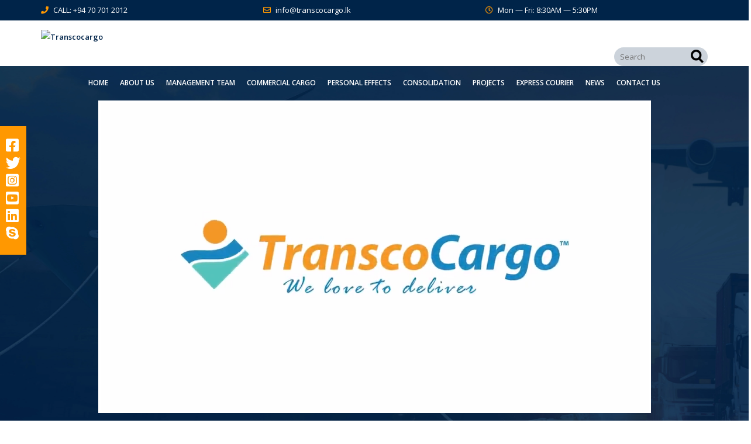

--- FILE ---
content_type: text/html; charset=utf-8
request_url: https://www.google.com/recaptcha/api2/anchor?ar=1&k=6Lf9BmUqAAAAAAwM1l0o97FfMAklAfZEfShn7tQf&co=aHR0cHM6Ly93d3cudHJhbnNjb2NhcmdvLmxrOjQ0Mw..&hl=en&v=N67nZn4AqZkNcbeMu4prBgzg&size=normal&anchor-ms=20000&execute-ms=30000&cb=86528pai6ovi
body_size: 49451
content:
<!DOCTYPE HTML><html dir="ltr" lang="en"><head><meta http-equiv="Content-Type" content="text/html; charset=UTF-8">
<meta http-equiv="X-UA-Compatible" content="IE=edge">
<title>reCAPTCHA</title>
<style type="text/css">
/* cyrillic-ext */
@font-face {
  font-family: 'Roboto';
  font-style: normal;
  font-weight: 400;
  font-stretch: 100%;
  src: url(//fonts.gstatic.com/s/roboto/v48/KFO7CnqEu92Fr1ME7kSn66aGLdTylUAMa3GUBHMdazTgWw.woff2) format('woff2');
  unicode-range: U+0460-052F, U+1C80-1C8A, U+20B4, U+2DE0-2DFF, U+A640-A69F, U+FE2E-FE2F;
}
/* cyrillic */
@font-face {
  font-family: 'Roboto';
  font-style: normal;
  font-weight: 400;
  font-stretch: 100%;
  src: url(//fonts.gstatic.com/s/roboto/v48/KFO7CnqEu92Fr1ME7kSn66aGLdTylUAMa3iUBHMdazTgWw.woff2) format('woff2');
  unicode-range: U+0301, U+0400-045F, U+0490-0491, U+04B0-04B1, U+2116;
}
/* greek-ext */
@font-face {
  font-family: 'Roboto';
  font-style: normal;
  font-weight: 400;
  font-stretch: 100%;
  src: url(//fonts.gstatic.com/s/roboto/v48/KFO7CnqEu92Fr1ME7kSn66aGLdTylUAMa3CUBHMdazTgWw.woff2) format('woff2');
  unicode-range: U+1F00-1FFF;
}
/* greek */
@font-face {
  font-family: 'Roboto';
  font-style: normal;
  font-weight: 400;
  font-stretch: 100%;
  src: url(//fonts.gstatic.com/s/roboto/v48/KFO7CnqEu92Fr1ME7kSn66aGLdTylUAMa3-UBHMdazTgWw.woff2) format('woff2');
  unicode-range: U+0370-0377, U+037A-037F, U+0384-038A, U+038C, U+038E-03A1, U+03A3-03FF;
}
/* math */
@font-face {
  font-family: 'Roboto';
  font-style: normal;
  font-weight: 400;
  font-stretch: 100%;
  src: url(//fonts.gstatic.com/s/roboto/v48/KFO7CnqEu92Fr1ME7kSn66aGLdTylUAMawCUBHMdazTgWw.woff2) format('woff2');
  unicode-range: U+0302-0303, U+0305, U+0307-0308, U+0310, U+0312, U+0315, U+031A, U+0326-0327, U+032C, U+032F-0330, U+0332-0333, U+0338, U+033A, U+0346, U+034D, U+0391-03A1, U+03A3-03A9, U+03B1-03C9, U+03D1, U+03D5-03D6, U+03F0-03F1, U+03F4-03F5, U+2016-2017, U+2034-2038, U+203C, U+2040, U+2043, U+2047, U+2050, U+2057, U+205F, U+2070-2071, U+2074-208E, U+2090-209C, U+20D0-20DC, U+20E1, U+20E5-20EF, U+2100-2112, U+2114-2115, U+2117-2121, U+2123-214F, U+2190, U+2192, U+2194-21AE, U+21B0-21E5, U+21F1-21F2, U+21F4-2211, U+2213-2214, U+2216-22FF, U+2308-230B, U+2310, U+2319, U+231C-2321, U+2336-237A, U+237C, U+2395, U+239B-23B7, U+23D0, U+23DC-23E1, U+2474-2475, U+25AF, U+25B3, U+25B7, U+25BD, U+25C1, U+25CA, U+25CC, U+25FB, U+266D-266F, U+27C0-27FF, U+2900-2AFF, U+2B0E-2B11, U+2B30-2B4C, U+2BFE, U+3030, U+FF5B, U+FF5D, U+1D400-1D7FF, U+1EE00-1EEFF;
}
/* symbols */
@font-face {
  font-family: 'Roboto';
  font-style: normal;
  font-weight: 400;
  font-stretch: 100%;
  src: url(//fonts.gstatic.com/s/roboto/v48/KFO7CnqEu92Fr1ME7kSn66aGLdTylUAMaxKUBHMdazTgWw.woff2) format('woff2');
  unicode-range: U+0001-000C, U+000E-001F, U+007F-009F, U+20DD-20E0, U+20E2-20E4, U+2150-218F, U+2190, U+2192, U+2194-2199, U+21AF, U+21E6-21F0, U+21F3, U+2218-2219, U+2299, U+22C4-22C6, U+2300-243F, U+2440-244A, U+2460-24FF, U+25A0-27BF, U+2800-28FF, U+2921-2922, U+2981, U+29BF, U+29EB, U+2B00-2BFF, U+4DC0-4DFF, U+FFF9-FFFB, U+10140-1018E, U+10190-1019C, U+101A0, U+101D0-101FD, U+102E0-102FB, U+10E60-10E7E, U+1D2C0-1D2D3, U+1D2E0-1D37F, U+1F000-1F0FF, U+1F100-1F1AD, U+1F1E6-1F1FF, U+1F30D-1F30F, U+1F315, U+1F31C, U+1F31E, U+1F320-1F32C, U+1F336, U+1F378, U+1F37D, U+1F382, U+1F393-1F39F, U+1F3A7-1F3A8, U+1F3AC-1F3AF, U+1F3C2, U+1F3C4-1F3C6, U+1F3CA-1F3CE, U+1F3D4-1F3E0, U+1F3ED, U+1F3F1-1F3F3, U+1F3F5-1F3F7, U+1F408, U+1F415, U+1F41F, U+1F426, U+1F43F, U+1F441-1F442, U+1F444, U+1F446-1F449, U+1F44C-1F44E, U+1F453, U+1F46A, U+1F47D, U+1F4A3, U+1F4B0, U+1F4B3, U+1F4B9, U+1F4BB, U+1F4BF, U+1F4C8-1F4CB, U+1F4D6, U+1F4DA, U+1F4DF, U+1F4E3-1F4E6, U+1F4EA-1F4ED, U+1F4F7, U+1F4F9-1F4FB, U+1F4FD-1F4FE, U+1F503, U+1F507-1F50B, U+1F50D, U+1F512-1F513, U+1F53E-1F54A, U+1F54F-1F5FA, U+1F610, U+1F650-1F67F, U+1F687, U+1F68D, U+1F691, U+1F694, U+1F698, U+1F6AD, U+1F6B2, U+1F6B9-1F6BA, U+1F6BC, U+1F6C6-1F6CF, U+1F6D3-1F6D7, U+1F6E0-1F6EA, U+1F6F0-1F6F3, U+1F6F7-1F6FC, U+1F700-1F7FF, U+1F800-1F80B, U+1F810-1F847, U+1F850-1F859, U+1F860-1F887, U+1F890-1F8AD, U+1F8B0-1F8BB, U+1F8C0-1F8C1, U+1F900-1F90B, U+1F93B, U+1F946, U+1F984, U+1F996, U+1F9E9, U+1FA00-1FA6F, U+1FA70-1FA7C, U+1FA80-1FA89, U+1FA8F-1FAC6, U+1FACE-1FADC, U+1FADF-1FAE9, U+1FAF0-1FAF8, U+1FB00-1FBFF;
}
/* vietnamese */
@font-face {
  font-family: 'Roboto';
  font-style: normal;
  font-weight: 400;
  font-stretch: 100%;
  src: url(//fonts.gstatic.com/s/roboto/v48/KFO7CnqEu92Fr1ME7kSn66aGLdTylUAMa3OUBHMdazTgWw.woff2) format('woff2');
  unicode-range: U+0102-0103, U+0110-0111, U+0128-0129, U+0168-0169, U+01A0-01A1, U+01AF-01B0, U+0300-0301, U+0303-0304, U+0308-0309, U+0323, U+0329, U+1EA0-1EF9, U+20AB;
}
/* latin-ext */
@font-face {
  font-family: 'Roboto';
  font-style: normal;
  font-weight: 400;
  font-stretch: 100%;
  src: url(//fonts.gstatic.com/s/roboto/v48/KFO7CnqEu92Fr1ME7kSn66aGLdTylUAMa3KUBHMdazTgWw.woff2) format('woff2');
  unicode-range: U+0100-02BA, U+02BD-02C5, U+02C7-02CC, U+02CE-02D7, U+02DD-02FF, U+0304, U+0308, U+0329, U+1D00-1DBF, U+1E00-1E9F, U+1EF2-1EFF, U+2020, U+20A0-20AB, U+20AD-20C0, U+2113, U+2C60-2C7F, U+A720-A7FF;
}
/* latin */
@font-face {
  font-family: 'Roboto';
  font-style: normal;
  font-weight: 400;
  font-stretch: 100%;
  src: url(//fonts.gstatic.com/s/roboto/v48/KFO7CnqEu92Fr1ME7kSn66aGLdTylUAMa3yUBHMdazQ.woff2) format('woff2');
  unicode-range: U+0000-00FF, U+0131, U+0152-0153, U+02BB-02BC, U+02C6, U+02DA, U+02DC, U+0304, U+0308, U+0329, U+2000-206F, U+20AC, U+2122, U+2191, U+2193, U+2212, U+2215, U+FEFF, U+FFFD;
}
/* cyrillic-ext */
@font-face {
  font-family: 'Roboto';
  font-style: normal;
  font-weight: 500;
  font-stretch: 100%;
  src: url(//fonts.gstatic.com/s/roboto/v48/KFO7CnqEu92Fr1ME7kSn66aGLdTylUAMa3GUBHMdazTgWw.woff2) format('woff2');
  unicode-range: U+0460-052F, U+1C80-1C8A, U+20B4, U+2DE0-2DFF, U+A640-A69F, U+FE2E-FE2F;
}
/* cyrillic */
@font-face {
  font-family: 'Roboto';
  font-style: normal;
  font-weight: 500;
  font-stretch: 100%;
  src: url(//fonts.gstatic.com/s/roboto/v48/KFO7CnqEu92Fr1ME7kSn66aGLdTylUAMa3iUBHMdazTgWw.woff2) format('woff2');
  unicode-range: U+0301, U+0400-045F, U+0490-0491, U+04B0-04B1, U+2116;
}
/* greek-ext */
@font-face {
  font-family: 'Roboto';
  font-style: normal;
  font-weight: 500;
  font-stretch: 100%;
  src: url(//fonts.gstatic.com/s/roboto/v48/KFO7CnqEu92Fr1ME7kSn66aGLdTylUAMa3CUBHMdazTgWw.woff2) format('woff2');
  unicode-range: U+1F00-1FFF;
}
/* greek */
@font-face {
  font-family: 'Roboto';
  font-style: normal;
  font-weight: 500;
  font-stretch: 100%;
  src: url(//fonts.gstatic.com/s/roboto/v48/KFO7CnqEu92Fr1ME7kSn66aGLdTylUAMa3-UBHMdazTgWw.woff2) format('woff2');
  unicode-range: U+0370-0377, U+037A-037F, U+0384-038A, U+038C, U+038E-03A1, U+03A3-03FF;
}
/* math */
@font-face {
  font-family: 'Roboto';
  font-style: normal;
  font-weight: 500;
  font-stretch: 100%;
  src: url(//fonts.gstatic.com/s/roboto/v48/KFO7CnqEu92Fr1ME7kSn66aGLdTylUAMawCUBHMdazTgWw.woff2) format('woff2');
  unicode-range: U+0302-0303, U+0305, U+0307-0308, U+0310, U+0312, U+0315, U+031A, U+0326-0327, U+032C, U+032F-0330, U+0332-0333, U+0338, U+033A, U+0346, U+034D, U+0391-03A1, U+03A3-03A9, U+03B1-03C9, U+03D1, U+03D5-03D6, U+03F0-03F1, U+03F4-03F5, U+2016-2017, U+2034-2038, U+203C, U+2040, U+2043, U+2047, U+2050, U+2057, U+205F, U+2070-2071, U+2074-208E, U+2090-209C, U+20D0-20DC, U+20E1, U+20E5-20EF, U+2100-2112, U+2114-2115, U+2117-2121, U+2123-214F, U+2190, U+2192, U+2194-21AE, U+21B0-21E5, U+21F1-21F2, U+21F4-2211, U+2213-2214, U+2216-22FF, U+2308-230B, U+2310, U+2319, U+231C-2321, U+2336-237A, U+237C, U+2395, U+239B-23B7, U+23D0, U+23DC-23E1, U+2474-2475, U+25AF, U+25B3, U+25B7, U+25BD, U+25C1, U+25CA, U+25CC, U+25FB, U+266D-266F, U+27C0-27FF, U+2900-2AFF, U+2B0E-2B11, U+2B30-2B4C, U+2BFE, U+3030, U+FF5B, U+FF5D, U+1D400-1D7FF, U+1EE00-1EEFF;
}
/* symbols */
@font-face {
  font-family: 'Roboto';
  font-style: normal;
  font-weight: 500;
  font-stretch: 100%;
  src: url(//fonts.gstatic.com/s/roboto/v48/KFO7CnqEu92Fr1ME7kSn66aGLdTylUAMaxKUBHMdazTgWw.woff2) format('woff2');
  unicode-range: U+0001-000C, U+000E-001F, U+007F-009F, U+20DD-20E0, U+20E2-20E4, U+2150-218F, U+2190, U+2192, U+2194-2199, U+21AF, U+21E6-21F0, U+21F3, U+2218-2219, U+2299, U+22C4-22C6, U+2300-243F, U+2440-244A, U+2460-24FF, U+25A0-27BF, U+2800-28FF, U+2921-2922, U+2981, U+29BF, U+29EB, U+2B00-2BFF, U+4DC0-4DFF, U+FFF9-FFFB, U+10140-1018E, U+10190-1019C, U+101A0, U+101D0-101FD, U+102E0-102FB, U+10E60-10E7E, U+1D2C0-1D2D3, U+1D2E0-1D37F, U+1F000-1F0FF, U+1F100-1F1AD, U+1F1E6-1F1FF, U+1F30D-1F30F, U+1F315, U+1F31C, U+1F31E, U+1F320-1F32C, U+1F336, U+1F378, U+1F37D, U+1F382, U+1F393-1F39F, U+1F3A7-1F3A8, U+1F3AC-1F3AF, U+1F3C2, U+1F3C4-1F3C6, U+1F3CA-1F3CE, U+1F3D4-1F3E0, U+1F3ED, U+1F3F1-1F3F3, U+1F3F5-1F3F7, U+1F408, U+1F415, U+1F41F, U+1F426, U+1F43F, U+1F441-1F442, U+1F444, U+1F446-1F449, U+1F44C-1F44E, U+1F453, U+1F46A, U+1F47D, U+1F4A3, U+1F4B0, U+1F4B3, U+1F4B9, U+1F4BB, U+1F4BF, U+1F4C8-1F4CB, U+1F4D6, U+1F4DA, U+1F4DF, U+1F4E3-1F4E6, U+1F4EA-1F4ED, U+1F4F7, U+1F4F9-1F4FB, U+1F4FD-1F4FE, U+1F503, U+1F507-1F50B, U+1F50D, U+1F512-1F513, U+1F53E-1F54A, U+1F54F-1F5FA, U+1F610, U+1F650-1F67F, U+1F687, U+1F68D, U+1F691, U+1F694, U+1F698, U+1F6AD, U+1F6B2, U+1F6B9-1F6BA, U+1F6BC, U+1F6C6-1F6CF, U+1F6D3-1F6D7, U+1F6E0-1F6EA, U+1F6F0-1F6F3, U+1F6F7-1F6FC, U+1F700-1F7FF, U+1F800-1F80B, U+1F810-1F847, U+1F850-1F859, U+1F860-1F887, U+1F890-1F8AD, U+1F8B0-1F8BB, U+1F8C0-1F8C1, U+1F900-1F90B, U+1F93B, U+1F946, U+1F984, U+1F996, U+1F9E9, U+1FA00-1FA6F, U+1FA70-1FA7C, U+1FA80-1FA89, U+1FA8F-1FAC6, U+1FACE-1FADC, U+1FADF-1FAE9, U+1FAF0-1FAF8, U+1FB00-1FBFF;
}
/* vietnamese */
@font-face {
  font-family: 'Roboto';
  font-style: normal;
  font-weight: 500;
  font-stretch: 100%;
  src: url(//fonts.gstatic.com/s/roboto/v48/KFO7CnqEu92Fr1ME7kSn66aGLdTylUAMa3OUBHMdazTgWw.woff2) format('woff2');
  unicode-range: U+0102-0103, U+0110-0111, U+0128-0129, U+0168-0169, U+01A0-01A1, U+01AF-01B0, U+0300-0301, U+0303-0304, U+0308-0309, U+0323, U+0329, U+1EA0-1EF9, U+20AB;
}
/* latin-ext */
@font-face {
  font-family: 'Roboto';
  font-style: normal;
  font-weight: 500;
  font-stretch: 100%;
  src: url(//fonts.gstatic.com/s/roboto/v48/KFO7CnqEu92Fr1ME7kSn66aGLdTylUAMa3KUBHMdazTgWw.woff2) format('woff2');
  unicode-range: U+0100-02BA, U+02BD-02C5, U+02C7-02CC, U+02CE-02D7, U+02DD-02FF, U+0304, U+0308, U+0329, U+1D00-1DBF, U+1E00-1E9F, U+1EF2-1EFF, U+2020, U+20A0-20AB, U+20AD-20C0, U+2113, U+2C60-2C7F, U+A720-A7FF;
}
/* latin */
@font-face {
  font-family: 'Roboto';
  font-style: normal;
  font-weight: 500;
  font-stretch: 100%;
  src: url(//fonts.gstatic.com/s/roboto/v48/KFO7CnqEu92Fr1ME7kSn66aGLdTylUAMa3yUBHMdazQ.woff2) format('woff2');
  unicode-range: U+0000-00FF, U+0131, U+0152-0153, U+02BB-02BC, U+02C6, U+02DA, U+02DC, U+0304, U+0308, U+0329, U+2000-206F, U+20AC, U+2122, U+2191, U+2193, U+2212, U+2215, U+FEFF, U+FFFD;
}
/* cyrillic-ext */
@font-face {
  font-family: 'Roboto';
  font-style: normal;
  font-weight: 900;
  font-stretch: 100%;
  src: url(//fonts.gstatic.com/s/roboto/v48/KFO7CnqEu92Fr1ME7kSn66aGLdTylUAMa3GUBHMdazTgWw.woff2) format('woff2');
  unicode-range: U+0460-052F, U+1C80-1C8A, U+20B4, U+2DE0-2DFF, U+A640-A69F, U+FE2E-FE2F;
}
/* cyrillic */
@font-face {
  font-family: 'Roboto';
  font-style: normal;
  font-weight: 900;
  font-stretch: 100%;
  src: url(//fonts.gstatic.com/s/roboto/v48/KFO7CnqEu92Fr1ME7kSn66aGLdTylUAMa3iUBHMdazTgWw.woff2) format('woff2');
  unicode-range: U+0301, U+0400-045F, U+0490-0491, U+04B0-04B1, U+2116;
}
/* greek-ext */
@font-face {
  font-family: 'Roboto';
  font-style: normal;
  font-weight: 900;
  font-stretch: 100%;
  src: url(//fonts.gstatic.com/s/roboto/v48/KFO7CnqEu92Fr1ME7kSn66aGLdTylUAMa3CUBHMdazTgWw.woff2) format('woff2');
  unicode-range: U+1F00-1FFF;
}
/* greek */
@font-face {
  font-family: 'Roboto';
  font-style: normal;
  font-weight: 900;
  font-stretch: 100%;
  src: url(//fonts.gstatic.com/s/roboto/v48/KFO7CnqEu92Fr1ME7kSn66aGLdTylUAMa3-UBHMdazTgWw.woff2) format('woff2');
  unicode-range: U+0370-0377, U+037A-037F, U+0384-038A, U+038C, U+038E-03A1, U+03A3-03FF;
}
/* math */
@font-face {
  font-family: 'Roboto';
  font-style: normal;
  font-weight: 900;
  font-stretch: 100%;
  src: url(//fonts.gstatic.com/s/roboto/v48/KFO7CnqEu92Fr1ME7kSn66aGLdTylUAMawCUBHMdazTgWw.woff2) format('woff2');
  unicode-range: U+0302-0303, U+0305, U+0307-0308, U+0310, U+0312, U+0315, U+031A, U+0326-0327, U+032C, U+032F-0330, U+0332-0333, U+0338, U+033A, U+0346, U+034D, U+0391-03A1, U+03A3-03A9, U+03B1-03C9, U+03D1, U+03D5-03D6, U+03F0-03F1, U+03F4-03F5, U+2016-2017, U+2034-2038, U+203C, U+2040, U+2043, U+2047, U+2050, U+2057, U+205F, U+2070-2071, U+2074-208E, U+2090-209C, U+20D0-20DC, U+20E1, U+20E5-20EF, U+2100-2112, U+2114-2115, U+2117-2121, U+2123-214F, U+2190, U+2192, U+2194-21AE, U+21B0-21E5, U+21F1-21F2, U+21F4-2211, U+2213-2214, U+2216-22FF, U+2308-230B, U+2310, U+2319, U+231C-2321, U+2336-237A, U+237C, U+2395, U+239B-23B7, U+23D0, U+23DC-23E1, U+2474-2475, U+25AF, U+25B3, U+25B7, U+25BD, U+25C1, U+25CA, U+25CC, U+25FB, U+266D-266F, U+27C0-27FF, U+2900-2AFF, U+2B0E-2B11, U+2B30-2B4C, U+2BFE, U+3030, U+FF5B, U+FF5D, U+1D400-1D7FF, U+1EE00-1EEFF;
}
/* symbols */
@font-face {
  font-family: 'Roboto';
  font-style: normal;
  font-weight: 900;
  font-stretch: 100%;
  src: url(//fonts.gstatic.com/s/roboto/v48/KFO7CnqEu92Fr1ME7kSn66aGLdTylUAMaxKUBHMdazTgWw.woff2) format('woff2');
  unicode-range: U+0001-000C, U+000E-001F, U+007F-009F, U+20DD-20E0, U+20E2-20E4, U+2150-218F, U+2190, U+2192, U+2194-2199, U+21AF, U+21E6-21F0, U+21F3, U+2218-2219, U+2299, U+22C4-22C6, U+2300-243F, U+2440-244A, U+2460-24FF, U+25A0-27BF, U+2800-28FF, U+2921-2922, U+2981, U+29BF, U+29EB, U+2B00-2BFF, U+4DC0-4DFF, U+FFF9-FFFB, U+10140-1018E, U+10190-1019C, U+101A0, U+101D0-101FD, U+102E0-102FB, U+10E60-10E7E, U+1D2C0-1D2D3, U+1D2E0-1D37F, U+1F000-1F0FF, U+1F100-1F1AD, U+1F1E6-1F1FF, U+1F30D-1F30F, U+1F315, U+1F31C, U+1F31E, U+1F320-1F32C, U+1F336, U+1F378, U+1F37D, U+1F382, U+1F393-1F39F, U+1F3A7-1F3A8, U+1F3AC-1F3AF, U+1F3C2, U+1F3C4-1F3C6, U+1F3CA-1F3CE, U+1F3D4-1F3E0, U+1F3ED, U+1F3F1-1F3F3, U+1F3F5-1F3F7, U+1F408, U+1F415, U+1F41F, U+1F426, U+1F43F, U+1F441-1F442, U+1F444, U+1F446-1F449, U+1F44C-1F44E, U+1F453, U+1F46A, U+1F47D, U+1F4A3, U+1F4B0, U+1F4B3, U+1F4B9, U+1F4BB, U+1F4BF, U+1F4C8-1F4CB, U+1F4D6, U+1F4DA, U+1F4DF, U+1F4E3-1F4E6, U+1F4EA-1F4ED, U+1F4F7, U+1F4F9-1F4FB, U+1F4FD-1F4FE, U+1F503, U+1F507-1F50B, U+1F50D, U+1F512-1F513, U+1F53E-1F54A, U+1F54F-1F5FA, U+1F610, U+1F650-1F67F, U+1F687, U+1F68D, U+1F691, U+1F694, U+1F698, U+1F6AD, U+1F6B2, U+1F6B9-1F6BA, U+1F6BC, U+1F6C6-1F6CF, U+1F6D3-1F6D7, U+1F6E0-1F6EA, U+1F6F0-1F6F3, U+1F6F7-1F6FC, U+1F700-1F7FF, U+1F800-1F80B, U+1F810-1F847, U+1F850-1F859, U+1F860-1F887, U+1F890-1F8AD, U+1F8B0-1F8BB, U+1F8C0-1F8C1, U+1F900-1F90B, U+1F93B, U+1F946, U+1F984, U+1F996, U+1F9E9, U+1FA00-1FA6F, U+1FA70-1FA7C, U+1FA80-1FA89, U+1FA8F-1FAC6, U+1FACE-1FADC, U+1FADF-1FAE9, U+1FAF0-1FAF8, U+1FB00-1FBFF;
}
/* vietnamese */
@font-face {
  font-family: 'Roboto';
  font-style: normal;
  font-weight: 900;
  font-stretch: 100%;
  src: url(//fonts.gstatic.com/s/roboto/v48/KFO7CnqEu92Fr1ME7kSn66aGLdTylUAMa3OUBHMdazTgWw.woff2) format('woff2');
  unicode-range: U+0102-0103, U+0110-0111, U+0128-0129, U+0168-0169, U+01A0-01A1, U+01AF-01B0, U+0300-0301, U+0303-0304, U+0308-0309, U+0323, U+0329, U+1EA0-1EF9, U+20AB;
}
/* latin-ext */
@font-face {
  font-family: 'Roboto';
  font-style: normal;
  font-weight: 900;
  font-stretch: 100%;
  src: url(//fonts.gstatic.com/s/roboto/v48/KFO7CnqEu92Fr1ME7kSn66aGLdTylUAMa3KUBHMdazTgWw.woff2) format('woff2');
  unicode-range: U+0100-02BA, U+02BD-02C5, U+02C7-02CC, U+02CE-02D7, U+02DD-02FF, U+0304, U+0308, U+0329, U+1D00-1DBF, U+1E00-1E9F, U+1EF2-1EFF, U+2020, U+20A0-20AB, U+20AD-20C0, U+2113, U+2C60-2C7F, U+A720-A7FF;
}
/* latin */
@font-face {
  font-family: 'Roboto';
  font-style: normal;
  font-weight: 900;
  font-stretch: 100%;
  src: url(//fonts.gstatic.com/s/roboto/v48/KFO7CnqEu92Fr1ME7kSn66aGLdTylUAMa3yUBHMdazQ.woff2) format('woff2');
  unicode-range: U+0000-00FF, U+0131, U+0152-0153, U+02BB-02BC, U+02C6, U+02DA, U+02DC, U+0304, U+0308, U+0329, U+2000-206F, U+20AC, U+2122, U+2191, U+2193, U+2212, U+2215, U+FEFF, U+FFFD;
}

</style>
<link rel="stylesheet" type="text/css" href="https://www.gstatic.com/recaptcha/releases/N67nZn4AqZkNcbeMu4prBgzg/styles__ltr.css">
<script nonce="9cCZjyJ8cdwWJig2Y0nTPQ" type="text/javascript">window['__recaptcha_api'] = 'https://www.google.com/recaptcha/api2/';</script>
<script type="text/javascript" src="https://www.gstatic.com/recaptcha/releases/N67nZn4AqZkNcbeMu4prBgzg/recaptcha__en.js" nonce="9cCZjyJ8cdwWJig2Y0nTPQ">
      
    </script></head>
<body><div id="rc-anchor-alert" class="rc-anchor-alert"></div>
<input type="hidden" id="recaptcha-token" value="[base64]">
<script type="text/javascript" nonce="9cCZjyJ8cdwWJig2Y0nTPQ">
      recaptcha.anchor.Main.init("[\x22ainput\x22,[\x22bgdata\x22,\x22\x22,\[base64]/[base64]/MjU1Ong/[base64]/[base64]/[base64]/[base64]/[base64]/[base64]/[base64]/[base64]/[base64]/[base64]/[base64]/[base64]/[base64]/[base64]/[base64]\\u003d\x22,\[base64]\\u003d\x22,\x22GjvCnRFtIMO2wr0jAMOGwqssNcKKw4FowrRJHMOVwoTDocKNbCkzw7TDtsKbHznDuXHCuMOABCvDmjxFGWh9w5/CqUPDkB7DtysDfkHDvz7ClnhUaDoHw7TDpMO8Wl7DiUpHCBxSdcO8wqPDlVR7w5MJw6Uxw5EDwpbCscKHCS3DicKRwp40woPDoUcgw6NfK1IQQ0LCjnTCsmEAw7sneMOPHAUUw6XCr8OZwoHDmD8PJsOJw69DQ2c3wqjCi8KgwrfDisOkw4bClcOxw5XDgcKFXlZ/wqnCmQprPAXDncOOHsOtw7/Dl8Oiw6t4w7DCvMK8woLCq8KNDmnCqTd/w6rCg2bComHDssOsw7EzS8KRWsK5AEjClC8Bw5HCm8OcwoRjw6vDtcKAwoDDvn46NcOAwrbClcKow51eS8O4U3vCssO+Ix7DhcKWf8KLSUdwaX1Aw54YWXpUbMOJfsK/w7DCrsKVw5YuZcKLQcKEKSJfG8KMw4zDuVbDgUHCvkrCvmpgJcKKZsOew5NZw40pwpdRICnCvcKwaQfDj8KAasKuw6VPw7htPsK0w4HCvsOpwrbDigHDq8Kcw5LCscKKcn/[base64]/Do3vCscKuwqUQw712HsOOw5AsQnMmUxdlw5QyQxnDjHA9w7zDoMKHaHIxYsKJPcK+GjN/wrTCqWFBVBlINcKVwrnDvyo0wqJIw4B7FGnDokjCvcK/IMK+wpTDusOZwofDlcO+HAHCusKSXSrCjcOKwrlcwoTDo8KXwoJwRsOHwp1AwoQQwp3DnF03w7JmZ8OVwpgFN8Orw6DCocOVw5gpwqjDncOzQMKUw71swr3CtRwpPcOVw7Qmw73Cpl7Cp3nDpREowqtfUkzCinrDkiwOwrLDi8O1dgpbw6BaJmXCmcOxw4rCpQ/DuDfDrQnCrsOlwp9Pw6Acw4PCvmjCqcKuUsKDw5EzZm1Aw4c/[base64]/[base64]/CnBB5BcOPwqzDuGAkw7PCqWrCqMKRBVjDiMOlGWhdX3YcNMKnwpXDg0XCi8OQw4/DsiLDj8OHSy7DuA9Hwp5Hw5t1wq7Cu8K+wqhTEsKhVhfCrDHCqR7DnCjDsWsDw7fDocOZEQQow4E/fMOtwowiVsO2RT0lRMOdAMOwbsOcwrXCrkDCrH0eB8OEC0jCosObwrvCvUNWwp9LK8OVDsOrw5TDhzBcw6vDriAIwrHCmMKSwobDm8OSwovDknrDuiBGw5/Cvw/CocKQGUUcw5/DrcKUPXDCpMKJw51HCkTDp1rCh8K+wqjCtSAiwqnCrB/CqsOpw4gVwp8fwq/DkxMDAcO/w7bDiFYaFMOCWMK8KQrDtMKBRjTCv8Kaw60tw5sdPhvCtMOqwqw9esO6wqA8fcOOasOgdsOCfDN6w78Uwp5Yw7XDsX3Dqz/CmcOZwonCicKOKMONw43Ckw7Di8OsUcOFdGELDwQ0asKcwp7ChgRaw7TCqFXDsyvDhiosworDicKawrR2DHh+w5fCkGbCj8KoCBxtw5sAZcOCw5xtwoMiw4HCi07CkxBYw5xgwokDwpDCnMO7wo3DsMOdw6IFP8ORw4vCkwHCmcO/eV/[base64]/CoMKgw5Z8wp9xOzLDgXJLw4DCjsKVCMKQwpPClsKPwqkuKsOiJsKIwoNow6IvejcnZhfDuMO7w7vDli/CtEnCqGHDgWoPflE2eCnCi8KJU0Uow63CqMKOwqhbDsONwpR7YwbChxYNw7nCkMOrw77DimotSDnCtV5NwpwMM8Ovwr/CgwfDgcO6w5cpwoIcw5lRw5ouwqXDnMOOwqbChcOsCcO9w5IUw7/DpSYcR8KmCMKuw7zDrsKTwr7DnMKUf8Kaw7DCondHwrN6wp1AchHDrXDDsTdCRB8mw5VnOcOZL8KCw6pJEMKtN8OWICovw6nCs8Kvwp3Dk1DDsiLCiWhHwrUNwoMSwpbDkgh2wpfDhRopIsOGw6FMwpDCtcKFw6M8wpd/OcKHdnHDrkl8FMKCAB0qwqfCjsOibcO+GlAPwqp8SMKSAsKYw4t3w5DCicOcXwkVw681wpnCjlPCqcOiU8K6PhvDiMKhwqdtw6UFw7TDoEjDhWxewoEfJA7DsTdKMMOkwrTDoXo0w5/Cu8O5SGIGw4vCv8Kjw53CvsOeDxcSwpxUwo7CszhifUrDmEDCosOgwo3DryhrGcOeAcOAw5bCkH3Cml3DusOwMGpYwq5+KUXDvcOjbMOmw5nDo0TClcK2w4wFHEZCwpjDnsOhwqsYwobDjGHDrHTChWkLw5HDscKsw7rDpsK/w5bCgwAPw60xQcOcDGLCvXzDik4CwqYEIWRYKMKOwpJvLk8QJVDClATCjsKIYcKDPHjDt2MWw5FPwrfCv0dMwoUweBnCmsKewpt3w6TCg8OBY0FDwr7Dr8KEw6toKMOkw5FVw5/DvcOUwqklw5pcw5fChcORLVzDpzbCjMOIX2lRw45JCWbDkMKYL8K7w6tAw5Blw4/[base64]/DjXxvwow2wrvDp8OcQcObwrPCpMOhwpHCs3dWw6jCrcKpCRrDrMOhw7IlIcK9FhUQf8K3GsOdwp/DrTUEZcOqRMKmwp7CkRPCsMKPZcOreF7CncO/[base64]/CksKrZB1lw7gAw57DtMO1w5Ytw7XDsB4Hw4vCqx3CpEvDpsKEwo1XwrfCk8Kew6w2w6/DrcOWwqnDksO0VsOzCU/Dm3EBwoHCsMK1wolowp7DhsO+w78kLznDosOyw5sCwqp+wpHChANWw687wpPDmVl0wplAEG7CqcKPw6MkLXJJwovCgMO/[base64]/Ct8Kpw7LDlcKowp/[base64]/NmzDiMKPw6HCusOQw4bCjsKPw6NcT8KmwonCgsKoWiHDpsK4RcOgwrF9wrfCkMORwrNbFMKsWMKdwp5Twq/DvcKIOSTDuMKOw6jDq0QAwoo8fMKUwqNJd2TDhcKyMkNCw6zCsVZjw7DDlnXCkxvDpjHCqStawr3DpcOGwrfCn8OYwrkAYsOrTsO/ZMKzNxbCgsKXJzpnwqDDgT9fw7kFCyZZDlMEw6TCrcO0wpPDksKOwoRFw7Y+ZRsRwoh9dBLCnsOHw5nDm8KMw5PCqAfDqkULw7fChcO8P8OsdgjDunTDh3bCpcK9ZhMOSnPCpVjDrsO2woVlUT5Xw7nDgiIRYETCjV7DmwgRbjjChMK/dMOoTQlOwq92C8KWwqM0FF4eWsOnw7jCjsK/[base64]/Dtyhhwo5OMRhHw7jDnsK/H8Kkw4EKw6HCtMODwonCqXoBC8KKH8OkMB3CvWvCoMOyw73DusOgw6vCi8OEBl8fwqxxT3IxGsOnegXCpsOFSsKwYMKuw5LChmrDjykYwrhAwplbwqbDszpZAMKKw7fDg392wqNqNMOuw6vCrMOAw6MKG8KCEShWwonDn8KKZcK/esKuO8KMwqNow7jDmVZ7woNyI0MTw4vDnsOfwr3Cs057fsOyw6zDnsKhQsOAGsOoewkmwrphw5rCkcOpwpfCsMKrJsOmwoFtwpwifcOowpTCs18dWsOyHsK1wp1BCnDDs2XDhVfDkWzDr8K6wrBcw6vDsMK4w5FkHDvCg3nDpT1Lw7gGbU/[base64]/Dv8Oyw4deN3HCiMKTBsOmwqHDsjnDrDQXw44bwrR3woc4KcOGHsKNw7omZWvDgl/Cnl/Ck8OKSjtLaS4tw57Csh4gPsOewpV4wrpEwpnDgHfCsMO6D8OfGsK7KcO7w5Z+wrwGKW06HB5YwqIXw7wUw6Y4cS/DosKrdMO+w5lcwpLCjMKgw67CumRnwqLCg8KeG8KrwpfDv8KMBWnCjW/DtcKiwrnDlcKXZMOePiXCu8O8wr3DpxvCvcOfNQrCssKzX14ew4Ehw7DDlUjDkG7DnMKYwooaC3rDulfDv8KFS8OBc8ONb8OGJgTDhWMowrpvfcOeNBF1OCAbwo/DmMK2CnfDncOKwrnDnMKOdWQ/VxrDj8O1SsOxaidAKmVEwoXCrBhow7fDtMOyWCoqw7/DqMOxwqIywowew4HChBliw4o4SyxQwr3CpsKPw5DCgTjDk05kLcKLBMOLw5PCtMKpw5NwQllaOSMbV8KeQsKiIMKPL17Cp8OVYcKWGcODwoHDow3DhV0XYx4bw67DrMKUHhbCqMO/NVDDsMOgESHChFXDunXDml3CjMOgw7B9w6LCn0s/[base64]/CuiEnb8K3CsONX8OlL8O3csOKGcKAwq/ClR/DhgfDlsKCT2/Cj3/Cg8KUUcKkw4zDkMO5w6NKw6jCuX8mEXfCuMK/[base64]/DucKXwpg5woTCssKvw7Jjw5dqw5XDicOdw4DCvS/DmRXCnsOrcyHClMKjIcOGwpTCl0/[base64]/CuQPDq8O/HDzDtMKPPMO6ZcO4H3dqw4fCkkbDvjAMw4PCrMOnwphSA8K9IilSGcK8w4IVwo/CmcOILMKofg1YwpzDtHvDkAobJDfDvsOtwrxAw65awpfCklfDq8K6eMOIwqR9BsOqAsKvw53DoGEnMcOWTUbCojnDqjAHY8Ovw6/DunoscsK7w79PLsOsXRfCusKwGcKqTsOvLCfCvMOyHsOjGWQBaHbDrMKvIcKcwop4DHFzw4EhBcKCw4/CsMK1LcKLwo0ANVXDiWDCoXlrJMKfKcKJw6vDrRTDqcKEF8O7B3vDosO8CV9JeT/CnQ/Cn8Ovw7DDmi/DmEJ6w7N1fBMCAkZgbMK7wrfDsTDCgiDDrcOXw4Uwwoxfw40fIcKHbsOrw7lDID9XQBTDulg1f8OXwpB/wpDCtsKjfsKLwp7Ch8OjwqbCvsOMIsKrwoRTUMOHwqTDoMOMwr3DtsO7w5sGDMKmXsOFw4rCj8K7wotGwo7DsMOvSkQIOEUEw5Z9EHoxw4BEw7wGRCjCrMKhw48xwr9TH2bCh8OoTQ7CowMFwq/Dm8O7cCvDgyMPwrLDmMK0w4LDkcKuwqgNwohwJUsSMMOyw57DjC/CujJgXDPDpMOEYsO+wobDkcOqw4TCu8KGw5TCsStCwp1+PMKuRsOww5vCniQ5w6UkQMKENsOKw4vDmsOVw55uF8K/wqctD8KYRhdiw4bCk8OZwqzDpVM/[base64]/DiDFgwq9lDz4qw4fDjMKVw4HCjcK2c1bDmGXCs8OQQBBrAXvDg8OBO8OyZ05PGDhpMkfDncKOEHUlUU1mwpzCuwfDvsK4wolYw6DCtx08wqwYwpNoRVXCssO6AcOewonCoMKuT8OlecOWODl2HxY4Bm15w63Cs0LDgEklAQ/DvcKDBkHDr8KkeWfClQpzY8KjcyHDuMKhwp/[base64]/CjcKPw4fCtcKrFsKEfno8PicWdCHDvcOXOl4IUsK7dH/[base64]/CtkbDqH3Dm0YKw7YsGljDncKcwojCp8KdPcKLIMKYVMKLJMKdK3tXw6QodW9+wqnCjsOBIzvDhsK4KsOFwo80wpkXWMOJwprDicKVB8OlMw7Dk8KbAyBXc3HDvF4OwqhFwqDDhsKAPcKYUMKww44Kw7gRWUl0FFXDuMOJwpbCt8K6e2ttMcO/HQs3w4FKP3RCGsOMccOGIQrCiAjCqTAiwpHCtXbDlyDCq31qw6lSb3c2EsKnesKAHh97Lh5zAcOjwp7DtyjDhMOjwpPDjErCs8Opw4sQKyXCqcKiNsO2ek5XwopnwrfCv8OZwpfCsMKGwqAPfMOEwqBnf8K3YkVLTTPCsVvCoGfCtMK/wqXDtsKnwovCrlxbOsKqGgHDgcKbw6dUAGvDgl3DhFzDosKcwrHDqsOowq9SBUnDthPCq1ojIsKIwqLCrA3CpmTCvUltAcOywppzMDomMsK4wpUww4DCoMKKw7l7wr7DgAkUwqPCvjzCpMKvwpB4QlzCvwfDkX7DuzbDucO/wrh/wrXCj1pVJsK+YA3Ck0hrQhTCiDHDkcK7w6LDqMOPwq/CvxDCtHBPWcOYwo3DlMOwfsKswqAxw5PDmcOGwplHw4hJw6FaG8KiwoFbL8KEwqQ4w7Q1fsKPw7I0w5rDqFECwpvDtcKMLlfDqCk9PTLCn8KzUMO1w6LDrsOkwqlKXHrDkMOtwpjCn8KISsOnNmDCvS5pw59fwo/Cq8KRw5/Dp8KtccK+wr1pwrICw5XChcOOdhlkbFAGwoBewoZewo3CgcKtwo7DrQzDijPDq8K5JVzCsMK0YcKWc8Kkc8OlOXrCpsKdwopgwrrDml9PL3jCkMOTw7BwccKdUhbDkBjDhSIXw4R7ER0JwrBpZ8OuPybCtgXChcK7wqt3w4Nlw5/Ch1LCqMKmwpFsw7VUwox7w79oeSTCg8K4w5s0WMKMHsO4w5oEdC8raQYwXMKyw7FjwpjDgnZAw6TDi3wzIcKlfMKRLcKHWMKAwrdaHMO/w4U/wp7DrzgZwpcuC8K+wrM2Ohl3wqE8DXXDindTwqh8KMOnwqrCqsKABFZZwohEBjPCuUjDlMKKw4Qpwr1ew5XCuWzCkcOMw4XDk8O6fyg8w7bCuV3CuMOqWCHDiMOzPMOwwqvCuCbDlcO5I8Ouf0fDq3VSwo/DhsKPCcO0wpvCtsOrw7fDtRcFw6zCohM3w6Z/wodIwq7Co8OVIEbDhU4iZw0Neh9lM8KZwp0nAcOww55lw67DscOFKsKJwq1eGzYnw7lnPjFvwpc8KcO+BxovwpnDq8KqwqsefcOGQMOSw7LCrsKCwqN/woPDhMKCJsK4wqnDhWnChjY1PsOfdT3CkX3CmWIcQXzClMKMwq8bw6JvWsOUYwbCqcOIw63Ds8OMQ2bDqcO3wqVyw4t1GHc1BsKlWypiwojChcO/[base64]/CrsOGGyDCi1lQS8KmEUnDv8KdwqZnE8KpwoVCw57CnsOVNgw2w7vCv8K4ZRkcw7zDsS7CmmPDlMObBMOJPHcTw53Doz/DriLDm2hgw7cOPcOZwq/[base64]/CvsOaHHnCpMK/[base64]/ClCNiwqxCw5HCrsOrKcOXw6PCu3bCrxM5w6PDiD5FwrjDocKRwobDkMKRQMOfw4HCt2zCrBfCmFUrw5PCjWvCssKQLF0NX8K6w7zDtzltFzTDt8OEQ8K5wo/[base64]/wqUewoRFw7nCkMOjPmk2wpnDgcOBw4U3w4DCpE/Ds8KyGD7DoDxuwqDCpMK6w7IGw7NgecKRTTlbGzlkCcKEMsKJwp5/fgDCt8KQXFfCuMOzwqbDt8K0w5cadMO7IsOXPcOZVGYCwoQlLCnCg8KSw6Yxw4tEbA5UwobDjxTDn8OOw7V3wrFVbcODE8KBwq02w7Mbw4fDmBHDp8KWGAh/wr7Drj/CvGrCmH/Dn3/[base64]/[base64]/DvsO2LhxAwrBWfMKhwrbDszXClXvChMOHBFXCsMO+w7bDisOzZnbCosOVw54ZRUXCh8KmwrQBwqzDk2dbSyTDlCjCjcKIbCLCo8OZD1d7YcOuF8KxDcO5wqc+w4TClwp/[base64]/CpzTDsMKJw7fDosOnNsKPwr0JGsOkC8OBwo/[base64]/DisK0w79ZwrhIahfCs21yw4zCt3MTwqMtw4DCrRLDpMKxSRE6wpAMwo4yT8OOw78Gw4/[base64]/[base64]/Dt8OXK8KVBsO8w43CmCjDv8Kuw7RJOWpFwqjDu8OgQ8O6OcKMGcKZwqYdEGhebTNGCW7DoAjDinPClsKawpfCq3PDnMKHYMKKJMO7JixYwq0CMgwnwrAhw67DkMOkwqsuFHrDtsK6wqbCvH7CssOOwp1MYsOewrxvB8OxWj7Cu1R5wqx/[base64]/CWw0wqHCmcKbw48Ww5fDhMOxwqsbVMODcXrDiRM8UWrDo1TDpsK8wrgtwpQPAgtYw4TCmDhKBE51XsKSw7bDnyzCk8KRJMOnVkUsfiPCpFrCgsKxw7bCqRbDlsOtGMKdwqQNwr7DtMOswrZ4GsO6X8OEw4zCtw1GFx7DpArDuH/Dg8KzZMO2CQc+w4QzAmnCrsKnG8Kbw6g3wolXw7Jewp7Dr8KLw5TDkHwQPS7Do8Kzw57DscO0w7jDmRA5w41Pw5/DoiXChcO5UcOiwq3DkcORA8O3U1NuEcOdwpPCjRXDgMOZG8KKwohVw5QdwqTDicKyw7jDnlTDgcOhFsKKw6jDjsKCUsOCw4M0wrxNw45zFsKkw511wrI8Z2DCrV/CpMO7UsOTw6vDk0/CuFdAcHHCvsOFw7XDosO1w5LCkcOKwqXDkTrCnU0gwoBRw7vDoMKzwrfDmMOtwqzCiVzDnMOSdAxrU3YCw4LDl2rDiMKUV8KlNMObw5HDjcOwDMK3wprCg07DuMKDM8OuEwvDp1QdwqFowqJ+SsOKwpHCtwt5wphfDG1zwprCl0/DjsKXQMOmw5vDsiUyWxvDgTRhblfCpn9+w6N6UMOAwrBvWsKewpZIwpQ/[base64]/Z1pOw6fCvQjCnMO0IgLDuMKzD3Byw6xTwpdEw6ohw7VSasOmB0DDkcKoGsODGmpewrHDjgnCksK8w6Baw5E2e8Oww7Mxw49Rwr3Ds8OVwq4oIEx9w67DvsKFVcK9RybCkRlLwqXCp8KKw6wGDBlvw7bDpsOraB1dwqvDh8KRXcOpwrrDm09+XW/Cp8OLfcKUw6bDvwDCoMO4wrjCi8OodVJZQsOCwpNswqrCgcKuwr3CixzDiMKnwp4Ra8Kawo9YG8K/wrkkL8OrIcOew51ZFMK8PcOfwqDDo2R7w4d/wp4zwoomBcK4w7YTw7gWw4VUwrjClcOpwoxYUVPDgcKKw6IvZMKuw743wo8Pw5fCmkLCq29rwozDp8Onw4RWw7NZD8KfQMKew4/CrQzCuXDDvFnDo8KScMOfZcKZOcKCPMOgw51Rw5vCjcKsw7XCv8Oww5jDvsOdYA8Hw4RBU8OeABfDmMKSRXXDnn15fMKoEcKAXsK+w4U/w6QDw4JSw5R1G0EiTyjCqSYbw4DDvcKab3PDjiDDoMKHwqFswqjChQrCrsOhO8KgECUQOMOvQ8KOIx/[base64]/Du8KQw51Qwq1lRyoNbcO6w6pnw5cowoLCpytyw57Ci305wo7CmhIzJQUuTFltWGEVw4wZfcKiccK8ChTDknrCnsKPw7cJQi/DgXJmwrXChsK8wpnDsMOTw6LDvcORwrEmw4vCp3LCs8KWT8Otwq1Gw7p6w41yLsOYY0/Dlg5aw63CrMKiaVHCoRRowqAOPsOXw6DDgx3CjcKpRjzDiMKCR3DDoMOnEQvCpxnCunkAfcORwr9/wr7Ck3HCj8KEw7/Do8KWeMOrwo1EwrnDtMOUwrhQw5fCqMKNVcKbw7gAfMK/eABUwqDCgMKvwoRwCkXDoB3CojwlawRJw4/CmMORwovCmcKabsKlwoLDvk8+acKCwrRnwoPCgMKWFxDCu8KPw6/ChS8hw4zCilAtwqQbKcK7w4h5HsONbMKvLMKWDMOgw57DkQXCl8K0SVAsYQLDmsKcEcKqHEJmHDw3wpFawpJTL8Ojw7c/bDVcPMOSccOvw4DDoifCssKPwrjCqSfCpjHDnMK9KcOcwqdHeMKuUcOpaT3DrcOowqTDq395wqjDlcKbfQzDo8KkwqrCmAzDtcKGTkcXw4NlCMOXwoE6w7bDoBrDtytaV8OAwoA/[base64]/Dhl/ClcOWTMOETWXCjsOzWsK0M8O8w55Tw683w4VbeV7ChRHCtDjCu8KvPH9EIB/CmlM0wp8QaCvCi8KbWl85M8K2wrNewq7ChhzDr8Ktw50ow4XDpMOyw4lkS8O8w5FQw6bCosOYSmDCqyrDnsOOwrtMVCnCpcK4ZS/DmsObfcK+YSltdMKLwqTDi8KcGnjDl8OewpAKR3TDrcOlDzDCscK4cA3Dv8Kaw5JWwpzDjRHDqilew5ZmH8Kvwodvwqk5J8OnWBUJbFlncsO+dD0sVMOjwp4ocBrChUfDogYpaR4kw7rCnMKWRcKxw79ALsO8wrB3X0vCphfCuzdywpxuwqLCrB/CjcKUw7/DvivCpg7Ckz0cLsOPasK4w5gGa1/[base64]/Ct8K8aABQw4rCnCvDtUvCjMOgwqrDtzoBw4l+LzDCuWHCmsK/[base64]/w7jCucKiwodLw7zCtkUSaANEacKjdsKBRX/DpsOlw5VlIj0vw5vCicKaGcK8N07CucOmbF5Gwp0ACcKuLsKUwoUow5Y6P8Oiw6F5wpU0wqfDh8OhBAFaCcO/YmrCuzvCosO9w5Vhwr0Zw48Iw7XDtsObw73Cl3jDsS3DlMOmKsKxOhlkaz/Dih3Dt8KuDD1+QTFKDzXCq3FZK1cBw5HCl8ObfMKtBwlJwrLDhCfDn07DvMK5w6PCuyNwS8OTwrYLdcKUQQnCpnDChcKpwp1QwpTDgHbCosKfZEwKw77Dg8O+asOPBcK8wqXDlFbClV8HUE7CgcOVwr/DmsOsKinDjsOfw47DtFxaYkPCiMONI8KtC0nDrcKJKsOjNAXDssOiA8KVQizDi8K7N8OCw7Izwq59wrnCqsOPHsK6w4kFw5tXd1fCgsOybMOfwo/[base64]/HGMfKANpwpBFXSbDt8OQP8Ksc8OfSsKIwoPCmMOdSGoONhfChcKRfHnCoSLDoyhDwqVeXcOlw4Z8w7rCpQlKw6fDkcOdwrBSOsOJwo/CmWDDrcKGw7NAADE2wr3CiMK6wpzCtT8KZmYTLmLCmcKzwrHCisOXwrFzw5wBw6rClMKaw7t7T2vCt2XCvERSTEnDncKuOMKQO1N5w7HDrGMQcw7CmsKQwp8wYcOWcTBMYE4RwrM/wpfCtcOkwrTDojAsw7bDrsOuw7jCqS4HSDADwp/Ck2FVwo4ZDsKld8OqWxtVw5bDhMOOfDJBQD7CgcOwSV/CsMOpexksfw8Cw4ReDHXDhMKpZMKxwqB7w7jDh8K0T3fCi19QditVAsKlw5vDkl/Ck8Oyw4I4TFBuwo82XsKRc8OTwrpgR1gdY8Kbwpk+JnM4EVbDuxHDl8OkNcOSw7Ibw6dqacOow4E5B8OpwoYfNhjDu8KYVsOgw63Dj8OcwqzCoinDksO5w589L8O3U8O3OQLDnDzCvMKialXDt8KyZMKfOWrCkcOdGDtswo7DvsOKecOXAnTCkBnDusKMw4/DoGcbX2IBwq5fwqwsw7fDoFDCuMK+w6zDuhIqXC4VwrpfACg2Ym7Cp8OWM8KED0V1QAHDjMKbCwfDvMKTKGHDpMOQP8OGwownwo4bUxHCksKTwrzCusKSw63DicOIw5fCt8OWwqnCm8OObcOoYwnDjnHCp8OVRsOlw68IVyhWFQDDkjQRfUvCjCoCw4s6YFdODsKIwp/Dv8KjwqPCrXXDtFbCgX9iYMObYcKswqFxJiXCql9Gw5pWwoPCsyVAwqTCimrDs0EPWxDDiTnClR5yw5wzQcK9N8KABWbDo8Ovwr3DmcKHw6PDocO8BcKpSsO5wpwkwr3DvsKHw4gzwoPDqsKbKmTCtEYxw5XCiVHDr23CksKzwqYwwrfCunXCmhh2C8OFw5/[base64]/DnQQXMK6esOcb1fCrXXCpykJLTMxw5vCh1AWK8KML8OrSxLDig1rM8KOw40TTsOmwogmWsKpwo/[base64]/OEYfWsOew7DDjcOGKEktwqnCkMOnw6jCrsKawoc2JcONTcOYw6Y/w7TDjWN3dARuP8OIGSLCrcOpKVtyw6/Dj8K3w7ZyeD3CliPDnMKnIMOaNFvCtzpow74CKSDDtsOkVsKcN2EiO8K4HlUOwo4UwoLDgcOdVTjDuil5wr/CscO+wqUjw6rDqcOEwoPCrGDDox8UwrPCpcOOw588H2I4w49Uw4Vgw6TClkoGbBvCsmHDpD5Vexk9IMKpYEU8wpRhKwd6WhzDkEU8wqrDgMKRw5gbFxHDsBMnwq0Rw7PCvzg1QMKda2pgwrV7KMO+w5MYwpLCkVs4wo/DtcOEOUPDjATDsmRJwq4iEsKqw6EXwq/CkcKpw4jCqhBxb8KSfcOOMA3CuiHDvMObwoRpHsOfw5MHFsOGw51Fw7tfAcKyWnzDgWfDrcKpFBJKwoo8EXbCgFJBwqrCqMOhW8K4Q8O0GMKkw4LDicOHwoRHw7VSQB7DtE95QEdHw7t8d8KZwoEGwoHDpTM/IcO9ESVxXsO8wqrDij9Vw5dtBFPDswjCogvDqk7DhMKTMsKZwrQiNRAyw5s+w5xpwpohZg7CrMOTahDDlzJkLsKfw6vClTlfV1/DhSbCncKgwoMNwqwYARp+TcKdwrxtw5VVw5psUS4aQsOBw6tJw6PDvMO2MMOyU0F8UsOSLRR/XDzDkMKXF8KaGcOhfcKEw6TCssOOwrFFw7h4w4XDkkpeckB6wp/DnMK9w6h3w7woYmUpw4vCqH7DssOuUX3CgMOuwrDDqwXCnUXDtMKqAMODRMOfYsKjwqxFwo5nG0DCk8KBTsOyDHRiRcKAf8KLw4nCiMOWw7BbT2PChMODwpdvcMKXw7/DlVrDkFcmw7khw48FwpnCiFRJw7XDs23DmcOzRVEEE2QXw7rDpEUtwoh4Nj8uXSRLwqROw77CrUHDiybCik5Rw5cewrUUw7x4QMKgPWfDi2vDlsK1wqBsFVRWwoDCrjd1AcOrdcKXJcO0OGMvL8KpFzpUwqAvwoBCScKBwoTCj8KFG8O4w6/[base64]/CucKxMhvClcO5X8Oywp4Aw5rCukR7wpM6w4gFw7fDt8OYZlLCtMKvw6jDqQjDv8OSwpHDoMO1WMOLw5vDkiM7GsKbw5VVNE0jwr3DvRXDlygFCm/[base64]/Dm8ODwpwpw5bDlcKPPcKDAsORLBfDkwMjw6/CpsOdwo7DgsO2GsOXNS8AwotcG0rDucOQwr9/w6LDmXfDp2/CqsOXf8O6w6I/w40HRE7DtUnDqy1hSTDCijvDpsKsERjDk3hEwpHDgMKWw4fDi3J8w6NNUX7CjzJ7w4/[base64]/[base64]/[base64]/DhFPDuGIuwoTClHjDq8OHQcOoXCI8AFvCscKrwopOw7FEw79vw5HDpMKDI8KsbMKmwplnXSJ1ecOaZ18YwqwpHmNDwqk4wqkuZT8EFy5AwrrDtAjDrG/[base64]/DjMKFw7jCpxXDssOKw5wnwqXDoMO2w6BuBx3Dh8KIMsKDPMKlfMK8EsKrbcKEcwFGaBrCkl/CqsOUSCDCicKow63ClsOBw6PCoQHCmiMbwqPCvm0weivCpyFmwqnClz/DkzBdIxDDpgUmE8KUw4VkFUTCvMKjNMKjwpfDksKuw6rCrcOmwrw9w5pGwpvCmTYtXWcxPsKLwpt+wohawrV0w7PDrcOYRcOZPcOkYwEwbnZDwq1SOsOwP8KZDcKEw6snw6Fzwq/[base64]/wppDw5lVeMKDacOTBcKiwpVmw7LCuVh/wpHDohBWwrw2w51YeMOXw4MYYcKwLsOyw4BiKcKDJ3DCgCzCt8Kuw4sRE8O7woXDpX7DicKRb8O2M8KAwqYuOz5QwqB3wrDCrcOGwoRcw6pyE2kYeQnCiMKtcMKhw4XCs8K5w5UTwrgVJMKOGSjDo8KHwpzCmsOAwotGLcKyfB/CqMKFwqHDv2h0N8KWPAnDtSXCnsOQCDhjw7Z8AsOWwqrCpWIkB082wovCtg/[base64]/DvsKtwq7DgsKCwrjCqWAOR106w70Bw5TCkXtqJVnCp1PDrcO8w6fCjQPCpMOsVGvCnsKjGAzDr8OTw6E/VMOpw6vCtFfDt8ORCMKuS8KKwoLDl3DDjsKXSMOuwq/DtDd/wpNwasOsw4jDvRsbw4EgwpjCrFrDqD0Lw5/[base64]/[base64]/CmxbDsHDCjsK4BcKQwoAVd8OkwqfDp07DtDEdw57CncKaYFsHwrzClURKU8O6CDLDo8KoJ8OSwqdcwo8WwqI8w4DCrB7CvsK/wr4Mw7XDksKXwpJVITHCvSfCv8Oiw4Rxw7LCqUXCu8Obw57DpGYGV8KOwrlow5EPw7FtPU7DunVQRTjCt8O6w7/Cp2J1wpsBw5QawpbCv8OmVsK2PXvDhMOVw7LDn8O6GMKBaV/DlBBGIsKLdnJKw6XDvFLCocO7wpFgLjIVw4lPw4LCvsOQwqPClsOrwqshZMOOwpJfwq/DosKtCcKYw75cQXbCgy7DtsOJwr/DoWsjwopnS8OkwqfDjMKldcOyw4wzw6HCj1kkJXVSGGZuYQXCoMOzw69vTGnCosKWDirDh3dEw7DCm8KGwq7DssOvGwBZeQlsdQwPakbCvcOsLFFawrjCm1rCqcOGOUcKw58ZwqgAwqvCv8OVwoRRS2MNWsKdTDgww74LYMKlARjCrsOJwoVJwr3CosOOaMK/wqzClE/CrVJUwozDp8OVw5rDrVbDiMOcwp/CpcOtLMK7OcKudMKBwpnDpsOQGcKNw5fCoMOQwpUsGhbDtUjDrU9ww4dyDcOOwrtlKsO3w4oQbsKXAMOXwrEHw71bWxPCt8KJRTPCqj3CvxjCq8KpL8Obw61KwoDDmjpmFz0Ow7N8woUgRsKqXw3DgzJiP0/[base64]/CrjEkWBgiwosjw60sw44yw4Bvw43Cj8K9CMKmw6TCkSJNw6gYwr7CsgY0wrhqw7XCn8O3OFLCsSRIJcOzwrF4w7E0w4LCqx3DlcK3w6F7Pn1gwoQDwpR+wpIOJmMWwrXDtMKFHMOKw5vDqE4/wolmfA5vwpXClMOYw5sRwqDDnzpUw73DjAcjbcKPTcKJw7TCnkpqwpTDhQ0ODnvCrBINw74/wrXDsk5Jw6sDJFTDjMKTwrzCnCnDhMKawpEudcKRVsKmQTctwqbDpw3Cm8OsSD50OTkbZX/ChTwfHlk5w4JkZyYRIsKowpUnw5HDg8KJw7nCl8KNIQcdwrDCsMOnAloZw5zDsXY3UsKfWltlXxHDpMOWw7PCq8O+T8OzHWYjwpZ+YjHCqsOWd0bChMOrGMOqUW3Cg8KvNDFbO8O5UG/Co8OXV8KKwqbCgn1fwpXCkVw+JMO/GcOGekRpwpTDvitQw5kfS0sUGyVRPMK2MWZ+w5hOw67DtBB1NA7Cvy/DksK4eF4Aw4lwwqogAMOuL31Zw5zDlsKpw5Y8w4zCiFLDo8OoEBoQfQ8+w7AWTcK/w4TDtAsyw77CpSsZeCTCg8Olw4HCisOKwqsrwoXDkS9twqbCo8OnF8KvwpkMwp7DjibDnsOIJT1OG8KJwrlIRnIEw4UCJEdPO8OIPMOGw6PDsMO6DCwdPAo4P8K2w60RwqhoHjXCiBIIw57DsXIow4sdw6LCumkbX1XDl8Oew5xoGsOawr/Do0/DpMO4wrvDosOSXMO8w6rDsWdpwpkZbMKRw47CmMOFPiRfw4HDlk/DgcO1AB3DjsK4wqLDisOYwq/[base64]/[base64]/CgRtJwp9swpsSwrk8esObGMOUw6gsd8OMwoMeaAlKwrsvF0tNw5MfOsK+woHDiBfDo8K1wrXCpjTCrSLCkMOsZMODYMKuwrkxwrcvDcKUwroxacKOw6sQw4nDoA7Dl0d/[base64]/M3Bzw4zDm2XCqiXDtMOOckjDrg/DnV/CqivDl8KEwpsFw60LUn1bwpnChHBtw4LCr8KCw5nDnW0rw5jCqXkuXgV0w6NtZMKuwpjChlDDt1bDtsOyw68mwqBgSMOnw77CsD00w6BBBVsZwqNbDQBgcWpewqJFXcKzAcKBN1UKVcKtcSvChHrCi3HDj8K/wrLCtsKmwqdhwrgRb8OqDsOXIzVjwrQPwrxQN0vDhMOdAGAgwrrDt2/CkijCr03DrSbDh8O9wpxow6sIwqFcKDzDt0TDvTPCp8KWKy1EbMKrejpgUGvCp3wBEC3CuGFCB8OSwpwTBQkVZxjDh8K2HWVtwqbDjSjDlMKlw7wIOFDDq8OXHSjDhyg4ccKZTGcQw6rDvlLDicKww6FFw6YQA8OnUn/Ct8KQwpZtQFXDssKLbCzDvMKcQ8Owwp/Cjg0hwpDCo0Vkw5UsF8KyAk/Cn27DpBTCsMKsJ8OTwr0FbMOELcOBIMOzAcK5bV/CkSpZasKBY8KDVQx3wofDp8Oqw5wGA8OmTGHDucOQw4fCplwzUsO9wqpbwpcow4fChV4zF8Kcwrx2RMOMwpEnDGlAw53Cg8KfMsKRwo3CjsK4Y8KrRyLDi8Ocw4lVw4XDmcO5woLCrMK+GMOoVwRiw5cHQsOTQsOTfFodwpEdbBrDj0VJBXcFwobCuMKZwoAiwq/[base64]/DokUDw4LCvMKmVsOnEsKOwqvCiMKqM8OXwp1aw4vDuMKQRRYawpnCmnpkwphdNWxIwrbDtXXDpkrDv8O2aA/CgMOAXHNzZQsowrJEDi8NVsOfDUpdO0EmDz40JsKfEMOzEMKYCsKpw6MsPsKSfsO1f0HDnMO8IgzCn2/DmcOQccOlVltSa8KIYwzCkMOma8Kmw4NtXsK+WWTChlQPa8Kmw6/DvgLDk8KOIg4iWA/ChwJCw5UAc8KtwrbCojlww4MrwrfDjSXChH3Cj3vDhcKdwqlBP8KZPsK8w4VzwpjDuBbDqcKOw7nDvsOfDMK+asOFPSgWwrzCt2bCsRHDkXxCw6hxw53CvMOVw5lNCMKtf8OQw4rDoMKzY8KOwrrChwbCnVzCpSfCin5pwpt3T8KKw5RLEgoiwpnDlUs/eD/[base64]/ClcOXwotIKcKew5PDjEfDgGzDsHzDnizDvcOudcK4worDnsOaw7LDq8O3w7jDhnXCjcObJcOeUBnCkMOrLcKEw5sED1piB8OnRcKFcwkBaGnDhMKkwpLCo8O2w5lww4IDMQ/DmXjCgn7Dn8Obwr3DsE88w6xrVhs1w5zDrSvDkyZhHSrDqhpUw57DqAbCvsKgwr/DrTXCnsONw6d5w6kewrZCwpbDjMOHw4vDomdpCjNqTR1PwqzDg8O8wovCusKNw53Drm3CqT8mag5TNcKNJnjDtRodw6rChsKAK8OAwrkEH8KNwrDCtsKXwo55w5bDpMOtw6nDuMK8VcKpaTXChMKyw6/CtSLDuDDDn8KdwofDlyR+wrc0w75nwr/[base64]/OU8tJwRYw6DDiTlxw5XDuMKSWAHCg8KTw6jDn2PDimDCncKkwonCnsK2w6kXasOnwrrCqUDCsXfDtGLCswxawogvw47DghfCizoXBMKmQ8KNwqcMw5QpFRrClCxmwqZ0OMO5KxFGwrovwqdjw5U/w4DDg8O6w6bDlMKOwqB/w4xCw4rCicKLHibDssO7EcOtwrljEMKFWCcMw7pWw6zDmMKiby55wqBvw7nCrElGw5hmAWl7E8KMISfCq8K+w73DkEfDmUIUUjwOM8K1E8KlwrfDtnteLm7Dq8O9E8OiTllkCx1Aw7bCkkRQKHUCw6LDiMOhw4YRwoTDp384Z0MBw6/DlXEewrPDmMOPw5JCw4kFKmLCisOAb8KMw4sHKMKww6VzdiPDhsOPf8KnZcOgYArCu37CkybDpGvCocO7JcK/KMKTM1/DuiXDrQnDi8Oiwo7CoMKEw7gBWcO/wq1MOB7DqEjCm2vCh13DqhEWQlvDjcO8w5DDo8KQw4PCgmJ1FUPCjVlfVsK/w77CtsKqwoLCow/DsBcAZUUIMC56XFPDmRTClsKfw4HCucKnEMOfwo/DoMOcJGjDkXHCllHDksOKF8O8woTDvcKPw5PDocKxXShDwrllwojDkVElwoTCuMObw74Fw59Vw5nChsKOfTvDn2TDusKJwoUbwrIle8KSwobCik/DnMKHw7bDvcKhJUfDr8OIwqPDhzHClMOFDHrCoS0ZwonCncKQwoMxHsKmw6bDlkgYw7lnw4HDhMOcMcO4eyvCtcOmJWHDlXFIwp/[base64]/CiGTDhMOQS8KVLsOOWjrCgMOoYMO+FsKgGgzDmxF4bnzCr8KZLMKBw4jCgcKgIsOmwpdTw4Izw6fDhQZsfwfDuG7CtiUREcO9V8KSdsONLcKWCcK4w7EMw7nDkGzCvsO6TsOXwp7CgGzDi8OGw7QKYGIfw4Mtwq7DhgPDqj/DoiJzYcKcGMOaw6JFB8KHw5BCTm7DkXB3w7PDjAnDlUJ+eUvDjcOVI8KiJMOhw4BBw4YDbMKHLlhmw53DpMKSw5HCvMKNA2gnXsOsYMKPw4XDlsOPIcKOOsKAwoRNAcOta8Ozb8OWPcKTfcOswp/CtgdpwrFcTsKOcjMkMsKdwo7DoTzCsQtBw6XCil7CusKMw5/DoRnCvsOXwp7DjMOtYsORNz3CpcKMB8KyG00UaTBSKwDDjntfw5/CrHzDqWjCmsONCsOoakw/[base64]/w51ww5NBZ8Okw510IcOvwrHClEgnd8Kjw77CqMOpEsOab8OVK3XDqcKbw7cJw5Rgw78iU8O5woxTw5XCmsOBDcK/ABnCjMK4wpbDrcKjQcO/V8Ogw5Qdwr4LbF9swojDtsOfwoXDhAbDh8O+wqB3w4fDr2jCtBh1fcOywqHDlzxnLXfCr3k2AcOqEcKlBcOHCFrDvCB1wq/CocKhNUvCpUgGfsOsBsKgwq8HVkXDlSVxwoLCtR9LwpnDqzIXVMK+U8OkP33CqsOGwq3DqiXDgUt9\x22],null,[\x22conf\x22,null,\x226Lf9BmUqAAAAAAwM1l0o97FfMAklAfZEfShn7tQf\x22,0,null,null,null,1,[21,125,63,73,95,87,41,43,42,83,102,105,109,121],[7059694,148],0,null,null,null,null,0,null,0,1,700,1,null,0,\[base64]/76lBhmnigkZhAoZnOKMAhnM8xEZ\x22,0,0,null,null,1,null,0,0,null,null,null,0],\x22https://www.transcocargo.lk:443\x22,null,[1,1,1],null,null,null,0,3600,[\x22https://www.google.com/intl/en/policies/privacy/\x22,\x22https://www.google.com/intl/en/policies/terms/\x22],\x22MFH4FfGSCRVSxYceyQx9D2WNb3Nb+S8NmKUY8VjooCk\\u003d\x22,0,0,null,1,1770017475109,0,0,[81,145],null,[75,98],\x22RC-To0j9e0WdWztBg\x22,null,null,null,null,null,\x220dAFcWeA4fug_YXSKL03ehDLFpZjy8JYYQ_6C4OyYOuT4JEPgEx3odXoB97HCbORzefCwWkyFsDlo_tPn0gFX3s5X-E8dejC3Zag\x22,1770100275178]");
    </script></body></html>

--- FILE ---
content_type: text/css
request_url: https://www.transcocargo.lk/wp-content/themes/transco/css/component.css
body_size: 13788
content:
/*------------------------------------------------------------------
* Project:        Tour Packer
* Author:         Crenoveative
* URL:            http://crenoveative.com
* Version:        1.0.0
* Created:        06/03/2016
* Last change:    06/03/2016
-------------------------------------------------------------------*/


/*------------------------------------------------------------------
* Table of Content
* 1. Flex Video
* 2. Bootstrap Override
* 3. Bootstrap ScrollSpy
* 4. Custom Checkbox and Radio By CSS
* 5. Slicknav - a Mobile Menu
* 6. Back To Top
* 7. Ion.RangeSlider
* 8. Select 2
* 9. jquery.responsivegrid
* 10. Raty - rating stars
* 11. Instagram
* 12. Slick carousel
* 13. Mosne Map
* 14. jQueryIntroLoader
* 15. FlexSlider
* 16. YoutubeBackground
-------------------------------------------------------------------*/


/**
 * flex-video
*/

.flex-video {
    position: relative;
    padding-top: 1.5625rem;
    padding-bottom: 53.3%;
    height: 0;
    margin-bottom: 1rem;
    overflow: hidden
}

.flex-video.widescreen {
    padding-bottom: 56.34%
}

.flex-video.vimeo {
    padding-top: 0;
    padding-bottom: 56.5%;
    background: #EEE;
}

.flex-video iframe,
.flex-video object,
.flex-video embed,
.flex-video video {
    position: absolute;
    top: 0;
    left: 0;
    width: 100%;
    height: 100%
}


/**
 * Bootstrap Override
 */


/* .navbar-nav.navbar-nav-pure { margin: 0; }
.navbar-nav.navbar-nav-pure > li > a { padding-top: 0; padding-bottom: 0; } */

.tooltip-inner {
    max-width: 200px;
    padding: 3px 8px;
    color: #fff;
    background-color: #333;
    border-radius: 0;
}

.tooltip.top .tooltip-arrow {
    border-top-color: #333;
}

.tooltip.top-left .tooltip-arrow {
    border-top-color: #333;
}

.tooltip.top-right .tooltip-arrow {
    border-top-color: #333;
}

.tooltip.right .tooltip-arrow {
    border-right-color: #333;
}

.tooltip.left .tooltip-arrow {
    border-left-color: #333;
}

.tooltip.bottom .tooltip-arrow {
    border-bottom-color: #333;
}

.tooltip.bottom-left .tooltip-arrow {
    border-bottom-color: #333;
}

.tooltip.bottom-right .tooltip-arrow {
    border-bottom-color: #333;
}

.dropdown-menu {
    min-width: 160px;
    padding: 5px 0;
    margin: 2px 0 0;
    font-size: 14px;
    text-align: left;
    list-style: none;
    background-color: #fff;
    -webkit-background-clip: padding-box;
    background-clip: padding-box;
    border: 0;
    border-radius: 3px;
    -webkit-box-shadow: 0 6px 12px rgba(0, 0, 0, .175);
    box-shadow: 0 6px 12px rgba(0, 0, 0, .175);
}

.dropdown-ml .dropdown-menu {
    left: 10px;
}

.dropdown-right,
.dropdown-left {
    display: inline-block;
    position: relative;
}

.dropdown-right {
    padding-right: 10px;
}

.dropdown-left {
    padding-left: 10px;
    margin-left: -10px;
}

.dropdown-left + .dropdown-left {
    margin-left: 10px;
}

.dropdown-left .dropdown-inner {
    padding: 15px;
}

.dropdown-right .dropdown-menu {
    left: 100%;
    margin: 0;
    top: 0;
}

.dropdown-left .dropdown-menu {
    left: auto;
    right: 100%;
    margin: 0;
    margin-left: 15px;
    top: 0;
}

.dropdown-pointer .dropdown-menu {
    z-index: 12;
}

.dropdown-pointer .dropdown-menu:after {
    position: absolute;
    top: 12px;
    left: 100%;
    margin-left: -6px;
    content: '';
    display: block;
    pointer-events: none;
    visibility: visible;
    -webkit-transform: rotate(135deg);
    -ms-transform: rotate(135deg);
    transform: rotate(135deg);
    width: 14px;
    height: 14px;
    background: #fff;
    z-index: 2;
    border-left: 1px solid #C8C8C8;
    border-top: 1px solid #C8C8C8;
}

.dropdown-title {
    border-bottom: 1px solid #CCC;
    padding: 12px 15px;
    font-weight: 700;
    font-size: 16px;
    line-height: 16px;
    margin: 0;
}

.dropdown-footer {
    padding: 12px 15px;
}

.panel {
    border-width: 0 0 1px;
    border-style: solid;
    border-color: #fff;
    background: none;
    box-shadow: none
}

.panel:last-child {
    border-bottom: none
}

.panel-group > .panel:first-child .panel-heading,
.panel-collapse.collapse.in .panel-body {
    border-radius: 0;
}

.panel-group .panel {
    border-radius: 0
}

.panel-group .panel + .panel {
    margin-top: 0
}

.panel-group .panel-heading + .panel-collapse > .panel-body {
    border-top: 0;
}

.panel-heading {
    background-color: #FFF;
    border-radius: 0;
    border: none;
    color: #fff;
    padding: 0
}

.panel-heading.active,
.panel-heading.active .panel-title,
.panel-heading.active .panel-title a {
    border-bottom: 0;
}

.panel-title {
    border: 0;
}

.panel-title a {
    display: block;
    color: #333;
    padding: 0 0 10px;
    position: relative;
}

.panel-body {
    background: #fff;
    padding: 10px 0 20px;
}

.panel:last-child .panel-body {
    border-radius: 0
}

.panel:last-child .panel-heading {
    border-radius: 0;
    -webkit-transition: border-radius .3s linear .2s;
    transition: border-radius .3s linear .2s
}

.panel:last-child .panel-heading.active {
    border-radius: 0;
    -webkit-transition: border-radius linear 0;
    transition: border-radius linear 0
}

.panel-heading a:before {
    content: '\f055';
    position: absolute;
    font-family: 'FontAwesome';
    right: 0;
    top: 0;
    font-size: 16px;
    -webkit-transition: all .5s;
    transition: all .5s;
    -webkit-transform: scale(1);
    transform: scale(1)
}

.panel-heading.active a:before {
    content: '\f056';
    -webkit-transition: all .5s;
    transition: all .5s;
    -webkit-transform: scale(0);
    transform: scale(0)
}

.panel-body ul,
.panel-body ol {
    list-style: disc;
    margin-left: 20px;
    line-height: 25px;
}

.panel-body ul li,
.panel-body ol li {
    margin-bottom: 7px;
}

.panel-body ul ul,
.panel-body ol ol {
    margin-top: 7px;
}

.panel-body > ul,
.panel-body > ol {
    margin-bottom: 15px;
}

.bootstarp-toggle .panel-heading a:after {
    content: '\f056';
    font-family: 'FontAwesome';
    font-size: 16px;
    position: absolute;
    right: 0;
    top: 0;
    -webkit-transform: scale(0);
    transform: scale(0);
    -webkit-transition: all .5s;
    transition: all .5s
}

.bootstarp-toggle .panel-heading.active a:after {
    content: '\f056';
    -webkit-transform: scale(1);
    transform: scale(1);
    -webkit-transition: all .5s;
    transition: all .5s
}

.bootstarp-accordion .panel-heading a:before {
    content: '\f106';
    font-family: 'FontAwesome';
    font-size: 16px;
    position: absolute;
    right: 0;
    top: 0;
    -webkit-transform: rotate(180deg);
    transform: rotate(180deg);
    -webkit-transition: all .5s;
    transition: all .5s
}

.bootstarp-accordion .panel-heading.active a:before {
    -webkit-transform: rotate(0deg);
    transform: rotate(0deg);
    -webkit-transition: all .5s;
    transition: all .5s
}

.progress {
    height: 10px;
    margin-bottom: 20px;
    overflow: hidden;
    border-radius: 0;
    -webkit-box-shadow: none;
    box-shadow: none;
}

.progress-primary {
    border: none;
}

.progress-primary .progress-bar {
    background: #F56961;
    border-color: #F56961;
}

.carousel-control.right,
.carousel-control.left {
    background-image: none
}

.carousel .item {
    height: 100%;
    width: 100%
}

.carousel-caption {
    right: 0;
    bottom: 0;
    left: 0;
    padding: 30px 15px 10px;
    text-align: left;
    text-shadow: none;
    background: -moz-linear-gradient(top, rgba(0, 0, 0, 0) 0%, rgba(0, 0, 0, 0.65) 100%);
    background: -webkit-linear-gradient(top, rgba(0, 0, 0, 0) 0%, rgba(0, 0, 0, 0.65) 100%);
    background: linear-gradient(to bottom, rgba(0, 0, 0, 0) 0%, rgba(0, 0, 0, 0.65) 100%);
    filter: progid: DXImageTransform.Microsoft.gradient( startColorstr='#00000000', endColorstr='#a6000000', GradientType=0);
    line-height: 1.4;
}

.carousel-control,
.carousel-control:focus {
    color: #FFF;
    text-shadow: none;
    filter: alpha(opacity=70);
    opacity: .7;
}

.carousel-control:hover {
    filter: alpha(opacity=100);
    opacity: 1.0;
}

.carousel-control .carousel-control-left,
.carousel-control .carousel-control-right {
    position: absolute;
    top: 50%;
    z-index: 5;
    display: inline-block;
    margin-top: -30px;
    font-size: 56px
}

.carousel-control .carousel-control-left {
    left: 0
}

.carousel-control .carousel-control-right {
    right: 0
}

.modal-content {
    border-radius: 0;
}

.modal-backdrop.fade.in {
    background: #333;
    opacity: 0.85;
    filter: alpha(opacity=80);
}

.another-toggle-wrapper {
    margin: 0;
}

.another-toggle {
    display: block;
    margin: 0 0 1px;
}

.another-toggle h4 {
    font-size: 16px;
    cursor: pointer;
    position: relative;
    padding: 0;
    padding-right: 20px;
    line-height: 20px;
    margin: 0;
    transition: all .25s ease-in-out;
    -webkit-transition: all .25s ease-in-out;
}

.another-toggle h4:after {
    font-family: FontAwesome;
    content: "\f067";
    font-size: 10px;
    position: absolute;
    right: 0;
    top: 2px;
    color: #888;
}

.another-toggle h4.active {
    color: #99549C;
}

.another-toggle h4.active:after {
    content: "\f068";
}

.another-toggle .another-toggle-content {
    display: none;
    background: #FFF;
}

.another-toggle .another-toggle-inner {}


/**
 * Bootstrap ScrollSpy
 */

.scrollspy-sidebar {}

.scrollspy-sidebar.affix {
    position: static;
    margin-bottom: 30px;
}

.scrollspy-sidenav {
    margin-bottom: 20px;
    padding-top: 25px;
    padding-bottom: 25px;
    border: 4px solid #EEEEEE;
    background-color: #FFF;
    border-radius: 3px
}

.scrollspy-sidebar .nav > li > a {
    display: block;
    color: #636363;
    padding: 8px 20px;
    transition: all 0.3s ease;
    -webkit-transition: all 0.3s ease;
    -moz-transition: all 0.3s ease;
    line-height: 1;
    border-right: 4px solid #EEE;
    border-left: 4px solid #EEE;
    margin-right: -4px;
    margin-left: -4px;
    margin-bottom: 1px;
    font-size: 12px;
}

.scrollspy-sidebar .nav > li > a:hover {
    background: none;
    color: #F56961;
    border-color: #F56961;
}

.scrollspy-sidebar .nav > li > a:focus {
    background: none;
    color: #636363;
    border-color: #EEEEEE;
}

.scrollspy-sidebar .nav > .active > a,
.scrollspy-sidebar .nav > .active:hover > a,
.scrollspy-sidebar .nav > .active:focus > a {
    font-weight: 600;
    color: #F56961 !important;
    background: none;
    border-color: #F56961 !important;
}

.scrollspy-sidebar .nav .nav {
    display: none;
    margin-bottom: 8px
}

.scrollspy-sidebar .nav .nav > li > a {
    padding-top: 3px;
    padding-bottom: 3px;
    padding-left: 30px;
    font-size: 90%
}

@media (min-width: 992px) {
    .scrollspy-sidebar .nav > .active > ul {
        display: block
    }
    .scrollspy-sidebar.affix,
    .scrollspy-sidebar.affix-bottom {
        width: 213px
    }
    .scrollspy-sidebar.affix {
        position: fixed;
        top: 80px;
    }
    .scrollspy-sidebar.affix-bottom {
        position: absolute
    }
    .scrollspy-sidebar.affix-bottom .scrollspy-sidenav,
    .scrollspy-sidebar.affix .scrollspy-sidenav {
        margin-top: 30px;
        margin-bottom: 20px;
    }
}

@media (min-width: 1200px) {
    .scrollspy-sidebar.affix-bottom,
    .scrollspy-sidebar.affix {
        width: 263px
    }
}


/**
 * Custom Checkbox and Radio By CSS
 */

.checkbox-block label,
.radio-block label {
    display: block;
}

.checkbox-block img,
.radio-block img {
    width: auto;
    display: inline-block;
    vertical-align: middle;
}

.radio-inline,
.checkbox-inline {
    padding: 0;
}

.radio-inline + .radio-inline,
.checkbox-inline + .checkbox-inline {
    margin-left: 5px;
}

input[type='radio'],
input[type='checkbox'] {
    opacity: 0;
    display: none;
    float: left;
    width: 18px;
}

input[type='radio'] + label,
input[type='checkbox'] + label {
    margin: 0;
    clear: none;
    padding: 4px 0 3px 18px;
    cursor: pointer;
    font-weight: 400;
    line-height: 18px;
    position: relative;
}

input[type='radio'] + label:before,
input[type='checkbox'] + label:before {
    font-family: 'FontAwesome';
    content: "\f096";
    position: absolute;
    left: 0;
    top: 5px;
    color: #999;
}

input[type='radio'] + label:before {
    content: "\f1db";
}

input[type='radio']:checked + label:before {
    content: "\f192";
}

input[type='checkbox']:checked + label:before {
    content: "\f14a";
}

input[type='radio'] + label:hover::before,
input[type='checkbox'] + label:hover::before,
input[type='radio']:checked + label:before,
input[type='checkbox']:checked + label:before {
    color: #D65049;
}


/*
    Slicknav - a Mobile Menu
*/

.slicknav_menu {
    display: none;
}

.slicknav_btn {
    position: relative;
    display: block;
    vertical-align: middle;
    float: right;
    padding: 0.438em 0.625em 0.438em 0.625em;
    line-height: 1.125em;
    cursor: pointer;
}

.slicknav_menu .slicknav_menutxt {
    display: block;
    line-height: 1.188em;
    float: left;
}

.slicknav_menu .slicknav_icon {
    float: left;
    margin: 0.188em 0 0 0.438em;
}

.slicknav_menu .slicknav_no-text {
    margin: 0
}

.slicknav_menu .slicknav_icon-bar {
    display: block;
    width: 1.125em;
    height: 0.125em;
    -webkit-border-radius: 1px;
    -moz-border-radius: 1px;
    border-radius: 1px;
    -webkit-box-shadow: 0 1px 0 rgba(0, 0, 0, 0.25);
    -moz-box-shadow: 0 1px 0 rgba(0, 0, 0, 0.25);
    box-shadow: 0 1px 0 rgba(0, 0, 0, 0.25);
}

.slicknav_btn .slicknav_icon-bar + .slicknav_icon-bar {
    margin-top: 0.188em
}

.slicknav_nav {
    clear: both
}

.slicknav_nav ul,
.slicknav_nav li {
    display: block
}

.slicknav_nav .slicknav_arrow {
    font-size: 0.8em;
    margin: 0 0 0 0.4em;
}

.slicknav_nav .slicknav_item {
    cursor: pointer;
}

.slicknav_nav .slicknav_row {
    display: block;
}

.slicknav_nav a {
    display: block
}

.slicknav_nav .slicknav_item a,
.slicknav_nav .slicknav_parent-link a {
    display: inline
}

.slicknav_menu:before,
.slicknav_menu:after {
    content: " ";
    display: table;
}

.slicknav_menu:after {
    clear: both
}


/* IE6/7 support */

.slicknav_menu {
    *zoom: 1
}


/* 
    User Default Style
    Change the following styles to modify the appearance of the menu.
*/

.slicknav_menu {
    font-size: 16px;
}


/* Button */

.slicknav_btn {
    margin: 0;
    text-decoration: none;
    background-color: transparent;
    padding: 0;
    position: absolute;
    top: 15px;
    right: 20px;
    -webkit-transition: all 0.3s ease-in-out 0s;
    -moz-transition: all 0.3s ease-in-out 0s;
    -ms-transition: all 0.3s ease-in-out 0s;
    -o-transition: all 0.3s ease-in-out 0s;
    transition: all 0.3s ease-in-out 0s;
}


/* background color for responsive button */

.slicknav_btn.slicknav_open:before {
    font-family: 'Ionicons';
    content: "\f2d7";
    font-size: 16px;
}

.slicknav_btn.slicknav_collapsed:before {
    font-family: 'Ionicons';
    content: "\f394"
}

.slicknav_btn.slicknav_open,
.slicknav_btn.slicknav_collapsed,
.slicknav_btn.slicknav_open:before,
.slicknav_btn.slicknav_collapsed:before {
    text-decoration: none !important;
    color: #FFF;
    border: none;
}

.slicknav_btn.slicknav_open:before,
.slicknav_btn.slicknav_collapsed:before {
    font-size: 25px;
    color: #FFF;
}

.slicknav_menutxt {
    line-height: 22px !important;
}

.slicknav_btn:focus {}


/* Button Text */

.slicknav_menu .slicknav_menutxt {
    color: #DFF2F2;
    font-weight: 400;
    font-size: 14px;
}


/* Button Lines */

.slicknav_menu .slicknav_icon-bar {
    background-color: #f5f5f5
}

.slicknav_menu {
    background: #383546;
    padding: 0;
    margin-top: 0;
}

.slicknav_nav {
    color: #B6B3C4;
    margin: 0;
    padding: 0;
    font-size: .875em
}

.slicknav_nav,
.slicknav_nav ul {
    list-style: none;
    overflow: hidden;
}

.slicknav_nav ul {
    padding: 0;
    margin: 0;
}

.slicknav_nav ul li {
    border-bottom: 0;
}

.slicknav_nav .slicknav_row {
    padding: 0;
    margin: 0;
}

.slicknav_nav a {
    padding: 12px 15px;
    line-height: 1.4;
    margin: 0;
    text-decoration: none;
    color: #B6B3C4;
    display: block;
    border-bottom: 1px solid rgba(255, 255, 255, 0.05);
    -o-transition: all 0.3s ease;
    -webkit-transition: all 0.3s ease;
    -moz-transition: all 0.3s ease;
    transition: all 0.3s ease;
    font-weight: 600;
    text-transform: uppercase;
    font-size: 13px;
}

.slicknav_nav .slicknav_item a,
.slicknav_nav .slicknav_parent-link a {
    padding: 12px 15px;
    margin: 0;
    line-height: 1.4;
}

.slicknav_nav .slicknav_item {
    position: relative;
}

.slicknav_nav .slicknav_item a {
    border-bottom: none;
    display: block;
}

.slicknav_nav ul li {
    padding-left: 0;
    background: #1F1D26;
}

.slicknav_nav ul li li {
    padding-left: 0;
}

.slicknav_nav ul li ul {
    padding-left: 15px;
    padding-right: 15px;
}

.slicknav_nav ul li ul a {
    padding: 12px 15px;
}

.slicknav_nav .slicknav_row:hover {
    -webkit-border-radius: 0;
    -moz-border-radius: 0;
    border-radius: 0;
    background: #443E56;
    color: #FFF
}

.slicknav_nav a:hover {
    -webkit-border-radius: 0;
    -moz-border-radius: 0;
    border-radius: 0;
    background: #443E56;
}

.slicknav_nav .slicknav_txtnode {
    margin-left: 15px;
}

.slicknav_nav .slicknav_arrow {
    font-size: 14px;
    position: absolute;
    top: 0;
    right: 0;
    bottom: 0;
    padding-top: 13px;
    width: 50px;
    text-align: center;
    border-left: 1px solid rgba(255, 255, 255, 0.05);
}


/* plus-minus or arrow sign */

.slicknav_nav .slicknav_arrow:hover {
    background: rgba(255, 255, 255, 0.05);
}

.slicknav_menu .slicknav_icon {
    display: none;
}

@media only screen and (max-width: 1199px) {}

@media only screen and (max-width: 991px) {
    #responsive-menu {

    }
    .slicknav_menu {
        display: block;
    }
}

@media (max-width: 767px) {
    .slicknav_menu {
        position: absolute;
        top: 0;
        left: 0;
        right: 0;
        background: none;
    }
    .slicknav_nav {
        margin-top: 48px;
        border-top: 1px solid #423F4F;
        background: #383546;
    }
    .slicknav_nav ul {
        padding: 0;
        margin: 0;
    }
    .slicknav_nav a {
        font-size: 12px;
    }
}

@media (max-width: 479px) {}


/**
 * Back To Top
 */

#back-to-top {
    position: fixed;
    z-index: 1000;
    bottom: 14px;
    right: 30px;
    display: none;
}

#back-to-top a {
    display: block;
    width: 32px;
    height: 32px;
    -webkit-transition: 0.2s all linear;
    -moz-transition: 0.2s all linear;
    -o-transition: 0.2s all linear;
    transition: 0.2s all linear;
    border: 1px solid #CCC;
    text-align: center;
    line-height: 28px;
    font-size: 18px;
    color: #BBB;
    border-radius: 3px;
}

#back-to-top a:hover {
    background-color: #D65049;
    color: #FFF;
    border-color: #D65049;
}


/* Ion.RangeSlider
// css version 2.0.3
// Â© 2013-2014 Denis Ineshin | IonDen.com
// ===================================================================================================================*/

.irs {
    position: relative;
    display: block;
    -webkit-touch-callout: none;
    -webkit-user-select: none;
    -khtml-user-select: none;
    -moz-user-select: none;
    -ms-user-select: none;
    user-select: none
}

.irs-line {
    position: relative;
    display: block;
    overflow: hidden;
    outline: none!important
}

.irs-line-left,
.irs-line-mid,
.irs-line-right {
    position: absolute;
    display: block;
    top: 0
}

.irs-line-left {
    left: 0;
    width: 11%
}

.irs-line-mid {
    left: 9%;
    width: 82%
}

.irs-line-right {
    right: 0;
    width: 11%
}

.irs-bar {
    position: absolute;
    display: block;
    left: 0;
    width: 0
}

.irs-bar-edge {
    position: absolute;
    display: block;
    top: 0;
    left: 0
}

.irs-shadow {
    position: absolute;
    display: none;
    left: 0;
    width: 0
}

.irs-slider {
    position: absolute;
    display: block;
    cursor: default;
    z-index: 1
}

.irs-slider.type_last {
    z-index: 2
}

.irs-min {
    position: absolute;
    display: block;
    left: 0;
    cursor: default
}

.irs-max {
    position: absolute;
    display: block;
    right: 0;
    cursor: default
}

.irs-from,
.irs-to,
.irs-single {
    position: absolute;
    display: block;
    top: 0;
    left: 0;
    cursor: default;
    white-space: nowrap
}

.irs-grid {
    position: absolute;
    display: none;
    bottom: 0;
    left: 0;
    width: 100%;
    height: 20px
}

.irs-with-grid .irs-grid {
    display: block
}

.irs-grid-pol {
    position: absolute;
    top: 0;
    left: 0;
    width: 1px;
    height: 8px;
    background: #000
}

.irs-grid-pol.small {
    height: 4px
}

.irs-grid-text {
    position: absolute;
    bottom: 0;
    left: 0;
    white-space: nowrap;
    text-align: center;
    font-size: 9px;
    line-height: 9px;
    padding: 0 3px;
    color: #000
}

.irs-disable-mask {
    position: absolute;
    display: block;
    top: 0;
    left: -1%;
    width: 102%;
    height: 100%;
    cursor: default;
    background: rgba(0, 0, 0, 0.0);
    z-index: 2
}

.irs-disabled {
    opacity: .4
}

.lt-ie9 .irs-disabled {
    filter: alpha(opacity=40)
}

.irs-hidden-input {
    position: absolute!important;
    display: block!important;
    top: 0!important;
    left: 0!important;
    width: 0!important;
    height: 0!important;
    font-size: 0!important;
    line-height: 0!important;
    padding: 0!important;
    margin: 0!important;
    outline: none!important;
    z-index: -9999!important;
    background: none!important;
    border-style: solid!important;
    border-color: transparent!important
}


/* Customized  */

.irs {
    height: 40px
}

.irs-with-grid {
    height: 60px
}

.irs-line {
    height: 6px;
    top: 25px
}

.irs-line-left {
    height: 6px;
    background: #DFE2E3;
    border-radius: 3px;
}

.irs-line-mid {
    height: 6px;
    background: #DFE2E3;
}

.irs-line-right {
    height: 6px;
    background: #DFE2E3;
    border-radius: 3px;
}

.irs-bar {
    height: 6px;
    top: 25px;
    background: #F56961;
}

.irs-bar-edge {
    top: 25px;
    height: 6px;
    width: 14px;
    background: #F56961;
    border-radius: 3px;
}

.irs-shadow {
    height: 1px;
    top: 34px;
    background: #000;
    opacity: .75
}

.lt-ie9 .irs-shadow {
    filter: alpha(opacity=75)
}

.irs-slider {
    width: 16px;
    height: 16px;
    border-radius: 50%;
    top: 20px;
    background: #FFF;
    border: 2px solid #F56961;
    -webkit-box-shadow: 0px 0px 2px 1px rgba(0, 0, 0, 0.2);
    -moz-box-shadow: 0px 0px 2px 1px rgba(0, 0, 0, 0.2);
    box-shadow: 0px 0px 2px 1px rgba(0, 0, 0, 0.2);
    transition: box-shadow 0.3s ease;
    -webkit-transition: box-shadow 0.3s ease;
    -moz-transition: box-shadow 0.3s ease;
}

.irs-slider.state_hover,
.irs-slider:hover {
    background: #FFF;
    cursor: pointer;
    box-shadow: 0px 0px 2px 1px rgba(0, 0, 0, 0.45);
}

.irs-min,
.irs-max {
    color: #c0c0c0;
    font-size: 10px;
    line-height: 1.333;
    text-shadow: none;
    top: 0;
    padding: 1px 3px;
    background: none;
    -moz-border-radius: 3px;
    border-radius: 3px
}

.lt-ie9 .irs-min,
.lt-ie9 .irs-max {
    background: #3654b0
}

.irs-from,
.irs-to,
.irs-single {
    color: #F56961;
    font-size: 10px;
    line-height: 1.333;
    text-shadow: none;
    padding: 1px 5px;
    background: rgba(255, 255, 255, 0.8);
    -moz-border-radius: 3px;
    border-radius: 3px
}

.lt-ie9 .irs-from,
.lt-ie9 .irs-to,
.lt-ie9 .irs-single {
    background: #d8dff3
}

.irs-grid-pol {
    background: #E5E5E5;
}

.irs-grid-text {
    color: #B7B7B7;
}


/**
 * Select 2 - https://select2.github.io/
 */

.select2-container {
    box-sizing: border-box;
    display: inline-block;
    margin: 0;
    position: relative;
    vertical-align: middle
}

.select2-container .select2-selection--single {
    box-sizing: border-box;
    cursor: pointer;
    display: block;
    height: 28px;
    user-select: none;
    -webkit-user-select: none
}

.select2-container .select2-selection--single .select2-selection__rendered {
    display: block;
    padding-left: 8px;
    padding-right: 20px;
    overflow: hidden;
    text-overflow: ellipsis;
    white-space: nowrap
}

.select2-container .select2-selection--single .select2-selection__clear {
    position: relative
}

.select2-container[dir="rtl"] .select2-selection--single .select2-selection__rendered {
    padding-right: 8px;
    padding-left: 20px
}

.select2-container .select2-selection--multiple {
    box-sizing: border-box;
    cursor: pointer;
    display: block;
    min-height: 32px;
    user-select: none;
    -webkit-user-select: none
}

.select2-container .select2-selection--multiple .select2-selection__rendered {
    display: inline-block;
    overflow: hidden;
    padding-left: 8px;
    text-overflow: ellipsis;
    white-space: nowrap
}

.select2-container .select2-search--inline {
    float: left
}

.select2-container .select2-search--inline .select2-search__field {
    box-sizing: border-box;
    border: none;
    font-size: 100%;
    margin-top: 5px;
    padding: 0
}

.select2-container .select2-search--inline .select2-search__field::-webkit-search-cancel-button {
    -webkit-appearance: none
}

.select2-dropdown {
    background-color: #fff;
    border: 1px solid #aaa;
    border-radius: 4px;
    box-sizing: border-box;
    display: block;
    position: absolute;
    left: -100000px;
    width: 100%;
    z-index: 1051
}

.select2-results {
    display: block
}

.select2-results__options {
    list-style: none;
    margin: 0;
    padding: 0
}

.select2-results__option {
    padding: 6px;
    user-select: none;
    -webkit-user-select: none
}

.select2-results__option[aria-selected] {
    cursor: pointer
}

.select2-container--open .select2-dropdown {
    left: 0
}

.select2-container--open .select2-dropdown--above {
    border-bottom: none;
    border-bottom-left-radius: 0;
    border-bottom-right-radius: 0
}

.select2-container--open .select2-dropdown--below {
    border-top: none;
    border-top-left-radius: 0;
    border-top-right-radius: 0
}

.select2-search--dropdown {
    display: block;
    padding: 4px
}

.select2-search--dropdown .select2-search__field {
    padding: 4px;
    width: 100%;
    box-sizing: border-box
}

.select2-search--dropdown .select2-search__field::-webkit-search-cancel-button {
    -webkit-appearance: none
}

.select2-search--dropdown.select2-search--hide {
    display: none
}

.select2-close-mask {
    border: 0;
    margin: 0;
    padding: 0;
    display: block;
    position: fixed;
    left: 0;
    top: 0;
    min-height: 100%;
    min-width: 100%;
    height: auto;
    width: auto;
    opacity: 0;
    z-index: 99;
    background-color: #fff;
    filter: alpha(opacity=0)
}

.select2-hidden-accessible {
    border: 0!important;
    clip: rect(0 0 0 0)!important;
    height: 1px!important;
    margin: -1px!important;
    overflow: hidden!important;
    padding: 0!important;
    position: absolute!important;
    width: 1px!important
}

.select2-container--default .select2-selection--single {
    background-color: #fff;
    border: 1px solid #aaa;
    border-radius: 4px
}

.select2-container--default .select2-selection--single .select2-selection__rendered {
    color: #444;
    line-height: 28px
}

.select2-container--default .select2-selection--single .select2-selection__clear {
    cursor: pointer;
    float: right;
    font-weight: 700
}

.select2-container--default .select2-selection--single .select2-selection__placeholder {
    color: #999
}

.select2-container--default .select2-selection--single .select2-selection__arrow {
    height: 26px;
    position: absolute;
    top: 1px;
    right: 1px;
    width: 20px
}

.select2-container--default .select2-selection--single .select2-selection__arrow b {
    border-color: #888 transparent transparent;
    border-style: solid;
    border-width: 5px 4px 0;
    height: 0;
    left: 50%;
    margin-left: -4px;
    margin-top: -2px;
    position: absolute;
    top: 50%;
    width: 0
}

.select2-container--default[dir="rtl"] .select2-selection--single .select2-selection__clear {
    float: left
}

.select2-container--default[dir="rtl"] .select2-selection--single .select2-selection__arrow {
    left: 1px;
    right: auto
}

.select2-container--default.select2-container--disabled .select2-selection--single {
    background-color: #eee;
    cursor: default
}

.select2-container--default.select2-container--disabled .select2-selection--single .select2-selection__clear {
    display: none
}

.select2-container--default.select2-container--open .select2-selection--single .select2-selection__arrow b {
    border-color: transparent transparent #888;
    border-width: 0 4px 5px
}

.select2-container--default .select2-selection--multiple {
    background-color: #fff;
    border: 1px solid #aaa;
    border-radius: 4px;
    cursor: text
}

.select2-container--default .select2-selection--multiple .select2-selection__rendered {
    box-sizing: border-box;
    list-style: none;
    margin: 0;
    padding: 0 5px;
    width: 100%
}

.select2-container--default .select2-selection--multiple .select2-selection__placeholder {
    color: #999;
    margin-top: 5px;
    float: left
}

.select2-container--default .select2-selection--multiple .select2-selection__clear {
    cursor: pointer;
    float: right;
    font-weight: 700;
    margin-top: 5px;
    margin-right: 10px
}

.select2-container--default .select2-selection--multiple .select2-selection__choice {
    background-color: #e4e4e4;
    border: 1px solid #aaa;
    border-radius: 4px;
    cursor: default;
    float: left;
    margin-right: 5px;
    margin-top: 5px;
    padding: 0 5px
}

.select2-container--default .select2-selection--multiple .select2-selection__choice__remove {
    color: #999;
    cursor: pointer;
    display: inline-block;
    font-weight: 700;
    margin-right: 2px
}

.select2-container--default .select2-selection--multiple .select2-selection__choice__remove:hover {
    color: #333
}

.select2-container--default[dir="rtl"] .select2-selection--multiple .select2-selection__choice,
.select2-container--default[dir="rtl"] .select2-selection--multiple .select2-selection__placeholder,
.select2-container--default[dir="rtl"] .select2-selection--multiple .select2-search--inline {
    float: right
}

.select2-container--default[dir="rtl"] .select2-selection--multiple .select2-selection__choice {
    margin-left: 5px;
    margin-right: auto
}

.select2-container--default[dir="rtl"] .select2-selection--multiple .select2-selection__choice__remove {
    margin-left: 2px;
    margin-right: auto
}

.select2-container--default.select2-container--focus .select2-selection--multiple {
    border: solid #000 1px;
    outline: 0
}

.select2-container--default.select2-container--disabled .select2-selection--multiple {
    background-color: #eee;
    cursor: default
}

.select2-container--default.select2-container--disabled .select2-selection__choice__remove {
    display: none
}

.select2-container--default.select2-container--open.select2-container--above .select2-selection--single,
.select2-container--default.select2-container--open.select2-container--above .select2-selection--multiple {
    border-top-left-radius: 0;
    border-top-right-radius: 0
}

.select2-container--default.select2-container--open.select2-container--below .select2-selection--single,
.select2-container--default.select2-container--open.select2-container--below .select2-selection--multiple {
    border-bottom-left-radius: 0;
    border-bottom-right-radius: 0
}

.select2-container--default .select2-search--dropdown .select2-search__field {
    border: 1px solid #aaa
}

.select2-container--default .select2-search--inline .select2-search__field {
    background: transparent;
    border: none;
    outline: 0;
    box-shadow: none;
    -webkit-appearance: textfield
}

.select2-container--default .select2-results > .select2-results__options {
    max-height: 200px;
    overflow-y: auto
}

.select2-container--default .select2-results__option[role=group] {
    padding: 0
}

.select2-container--default .select2-results__option[aria-disabled=true] {
    color: #999
}

.select2-container--default .select2-results__option[aria-selected=true] {
    background-color: #ddd
}

.select2-container--default .select2-results__option .select2-results__option {
    padding-left: 1em
}

.select2-container--default .select2-results__option .select2-results__option .select2-results__group {
    padding-left: 0
}

.select2-container--default .select2-results__option .select2-results__option .select2-results__option {
    margin-left: -1em;
    padding-left: 2em
}

.select2-container--default .select2-results__option .select2-results__option .select2-results__option .select2-results__option {
    margin-left: -2em;
    padding-left: 3em
}

.select2-container--default .select2-results__option .select2-results__option .select2-results__option .select2-results__option .select2-results__option {
    margin-left: -3em;
    padding-left: 4em
}

.select2-container--default .select2-results__option .select2-results__option .select2-results__option .select2-results__option .select2-results__option .select2-results__option {
    margin-left: -4em;
    padding-left: 5em
}

.select2-container--default .select2-results__option .select2-results__option .select2-results__option .select2-results__option .select2-results__option .select2-results__option .select2-results__option {
    margin-left: -5em;
    padding-left: 6em
}

.select2-container--default .select2-results__option--highlighted[aria-selected] {
    background-color: #5897fb;
    color: #fff
}

.select2-container--default .select2-results__group {
    cursor: default;
    display: block;
    padding: 6px
}

.select2-container--classic .select2-selection--single {
    background-color: #f7f7f7;
    border: 1px solid #aaa;
    border-radius: 4px;
    outline: 0;
    background-image: -webkit-linear-gradient(top, white 50%, #eee 100%);
    background-image: -o-linear-gradient(top, white 50%, #eee 100%);
    background-image: linear-gradient(to bottom, white 50%, #eee 100%);
    background-repeat: repeat-x;
    filter: progid: DXImageTransform.Microsoft.gradient(startColorstr='#FFFFFFFF', endColorstr='#FFEEEEEE', GradientType=0)
}

.select2-container--classic .select2-selection--single:focus {
    border: 1px solid #5897fb
}

.select2-container--classic .select2-selection--single .select2-selection__rendered {
    color: #444;
    line-height: 28px
}

.select2-container--classic .select2-selection--single .select2-selection__clear {
    cursor: pointer;
    float: right;
    font-weight: 700;
    margin-right: 10px
}

.select2-container--classic .select2-selection--single .select2-selection__placeholder {
    color: #999
}

.select2-container--classic .select2-selection--single .select2-selection__arrow {
    background-color: #ddd;
    border: none;
    border-left: 1px solid #aaa;
    border-top-right-radius: 4px;
    border-bottom-right-radius: 4px;
    height: 26px;
    position: absolute;
    top: 1px;
    right: 1px;
    width: 20px;
    background-image: -webkit-linear-gradient(top, #eee 50%, #ccc 100%);
    background-image: -o-linear-gradient(top, #eee 50%, #ccc 100%);
    background-image: linear-gradient(to bottom, #eee 50%, #ccc 100%);
    background-repeat: repeat-x;
    filter: progid: DXImageTransform.Microsoft.gradient(startColorstr='#FFEEEEEE', endColorstr='#FFCCCCCC', GradientType=0)
}

.select2-container--classic .select2-selection--single .select2-selection__arrow b {
    border-color: #888 transparent transparent;
    border-style: solid;
    border-width: 5px 4px 0;
    height: 0;
    left: 50%;
    margin-left: -4px;
    margin-top: -2px;
    position: absolute;
    top: 50%;
    width: 0
}

.select2-container--classic[dir="rtl"] .select2-selection--single .select2-selection__clear {
    float: left
}

.select2-container--classic[dir="rtl"] .select2-selection--single .select2-selection__arrow {
    border: none;
    border-right: 1px solid #aaa;
    border-radius: 0;
    border-top-left-radius: 4px;
    border-bottom-left-radius: 4px;
    left: 1px;
    right: auto
}

.select2-container--classic.select2-container--open .select2-selection--single {
    border: 1px solid #5897fb
}

.select2-container--classic.select2-container--open .select2-selection--single .select2-selection__arrow {
    background: transparent;
    border: none
}

.select2-container--classic.select2-container--open .select2-selection--single .select2-selection__arrow b {
    border-color: transparent transparent #888;
    border-width: 0 4px 5px
}

.select2-container--classic.select2-container--open.select2-container--above .select2-selection--single {
    border-top: none;
    border-top-left-radius: 0;
    border-top-right-radius: 0;
    background-image: -webkit-linear-gradient(top, white 0%, #eee 50%);
    background-image: -o-linear-gradient(top, white 0%, #eee 50%);
    background-image: linear-gradient(to bottom, white 0%, #eee 50%);
    background-repeat: repeat-x;
    filter: progid: DXImageTransform.Microsoft.gradient(startColorstr='#FFFFFFFF', endColorstr='#FFEEEEEE', GradientType=0)
}

.select2-container--classic.select2-container--open.select2-container--below .select2-selection--single {
    border-bottom: none;
    border-bottom-left-radius: 0;
    border-bottom-right-radius: 0;
    background-image: -webkit-linear-gradient(top, #eee 50%, white 100%);
    background-image: -o-linear-gradient(top, #eee 50%, white 100%);
    background-image: linear-gradient(to bottom, #eee 50%, white 100%);
    background-repeat: repeat-x;
    filter: progid: DXImageTransform.Microsoft.gradient(startColorstr='#FFEEEEEE', endColorstr='#FFFFFFFF', GradientType=0)
}

.select2-container--classic .select2-selection--multiple {
    background-color: #fff;
    border: 1px solid #aaa;
    border-radius: 4px;
    cursor: text;
    outline: 0
}

.select2-container--classic .select2-selection--multiple:focus {
    border: 1px solid #5897fb
}

.select2-container--classic .select2-selection--multiple .select2-selection__rendered {
    list-style: none;
    margin: 0;
    padding: 0 5px
}

.select2-container--classic .select2-selection--multiple .select2-selection__clear {
    display: none
}

.select2-container--classic .select2-selection--multiple .select2-selection__choice {
    background-color: #e4e4e4;
    border: 1px solid #aaa;
    border-radius: 4px;
    cursor: default;
    float: left;
    margin-right: 5px;
    margin-top: 5px;
    padding: 0 5px
}

.select2-container--classic .select2-selection--multiple .select2-selection__choice__remove {
    color: #888;
    cursor: pointer;
    display: inline-block;
    font-weight: 700;
    margin-right: 2px
}

.select2-container--classic .select2-selection--multiple .select2-selection__choice__remove:hover {
    color: #555
}

.select2-container--classic[dir="rtl"] .select2-selection--multiple .select2-selection__choice {
    float: right;
    margin-left: 5px;
    margin-right: auto
}

.select2-container--classic[dir="rtl"] .select2-selection--multiple .select2-selection__choice__remove {
    margin-left: 2px;
    margin-right: auto
}

.select2-container--classic.select2-container--open .select2-selection--multiple {
    border: 1px solid #5897fb
}

.select2-container--classic.select2-container--open.select2-container--above .select2-selection--multiple {
    border-top: none;
    border-top-left-radius: 0;
    border-top-right-radius: 0
}

.select2-container--classic.select2-container--open.select2-container--below .select2-selection--multiple {
    border-bottom: none;
    border-bottom-left-radius: 0;
    border-bottom-right-radius: 0
}

.select2-container--classic .select2-search--dropdown .select2-search__field {
    border: 1px solid #aaa;
    outline: 0
}

.select2-container--classic .select2-search--inline .select2-search__field {
    outline: 0;
    box-shadow: none
}

.select2-container--classic .select2-dropdown {
    background-color: #fff;
    border: 1px solid transparent
}

.select2-container--classic .select2-dropdown--above {
    border-bottom: none
}

.select2-container--classic .select2-dropdown--below {
    border-top: none
}

.select2-container--classic .select2-results > .select2-results__options {
    max-height: 200px;
    overflow-y: auto
}

.select2-container--classic .select2-results__option[role=group] {
    padding: 0
}

.select2-container--classic .select2-results__option[aria-disabled=true] {
    color: grey
}

.select2-container--classic .select2-results__option--highlighted[aria-selected] {
    background-color: #3875d7;
    color: #fff
}

.select2-container--classic .select2-results__group {
    cursor: default;
    display: block;
    padding: 6px
}

.select2-container--classic.select2-container--open .select2-dropdown {
    border-color: #
}


/** extra remote loading */

.select2-result-repository {
    padding-top: 4px;
    padding-bottom: 3px;
}

.select2-result-repository__avatar {
    float: left;
    width: 60px;
    margin-right: 10px;
}

.select2-result-repository__avatar img {
    width: 100%;
    height: auto;
    border-radius: 2px;
}

.select2-result-repository__meta {
    margin-left: 70px;
}

.select2-result-repository__title {
    color: black;
    font-weight: bold;
    word-wrap: break-word;
    line-height: 1.1;
    margin-bottom: 4px;
}

.select2-result-repository__forks,
.select2-result-repository__stargazers {
    margin-right: 1em;
}

.select2-result-repository__forks,
.select2-result-repository__stargazers,
.select2-result-repository__watchers {
    display: inline-block;
    color: #aaa;
    font-size: 11px;
}

.select2-result-repository__description {
    font-size: 13px;
    color: #777;
    margin-top: 4px;
}

.select2-results__option--highlighted .select2-result-repository__title {
    color: white;
}

.select2-results__option--highlighted .select2-result-repository__forks,
.select2-results__option--highlighted .select2-result-repository__stargazers,
.select2-results__option--highlighted .select2-result-repository__description,
.select2-results__option--highlighted .select2-result-repository__watchers {
    color: #c6dcef;
}


/** customized */

.select2-container .select2-selection--single {
    height: 36px;
    text-align: left;
    font-size: 14px;
    padding-left: 12px;
    line-height: 1.42857143;
    border-color: #CCCCCC;
    color: #999;
}

.select2-container input {
    border-radius: 3px;
}

.select2-container--default .select2-selection--single:focus,
.select2-container input:focus {
    border-color: #D65049 !important;
    outline: 0;
    -webkit-box-shadow: none;
    box-shadow: none;
}

.select2-container--default .select2-selection--single:focus {
    border-color: #CCC !important;
}

.select2-container .select2-selection--single .select2-selection__rendered {
    padding: 7px 0;
    line-height: 1.42857143;
    padding-left: 0;
    padding-right: 20px;
    color: #555;
}

.select2-container--default .select2-selection--single .select2-selection__arrow {
    top: 5px;
}

.select2-container--default .select2-selection--single .select2-selection__arrow b {
    border-color: #CCC transparent transparent;
}

.select2-container--default.select2-container--open .select2-selection--single .select2-selection__arrow b {
    border-color: transparent transparent #CCC;
}

.select2-container .select2-selection--multiple {
    height: 36px;
}

.select2-container--default .select2-selection--multiple {
    border: 1px solid #CCC;
    border-radius: 3px;
    overflow: hidden;
    padding-left: 12px;
}

.select2-container--default .select2-selection--multiple .select2-selection__rendered {
    margin: 0;
    padding: 0 5px;
    padding-left: 0;
    color: #555;
}

.select2-container--default .select2-selection--multiple .select2-selection__placeholder {
    color: #999;
    margin-top: 15px;
    float: left
}

.select2-container--default .select2-selection--multiple .select2-selection__choice {
    border-radius: 3px;
    cursor: default;
    float: left;
    margin-right: 3px;
    margin-top: 7px;
    padding: 0 3px;
    line-height: 1.4;
}

.select2-container--default.select2-container--focus .select2-selection--multiple {
    border-color: #CCC;
}

.select2-results__option {
    padding: 5px 10px;
    line-height: 1.4;
}

.select2-dropdown {
    border: 1px solid #CCC;
    border-radius: 3px;
}

.select2-no-search .select2-search {
    display: none
}


/**
* jquery.responsivegrid
* https://github.com/yksht/jquery.responsivegrid
*/

.grid-item {
    padding: 0;
    overflow: hidden;
    box-sizing: border-box;
}


/**
* Raty - rating stars
* https://github.com/wbotelhos/raty
*/

.raty-wrapper {
    font-size: 12px;
    line-height: 16px;
}

.raty-wrapper img {
    display: inline-block;
    width: auto;
    margin-right: 3px;
}

.raty-wrapper > div {
    position: relative;
}

.raty-wrapper > div > div {
    position: absolute;
    top: 0;
    left: 90px;
    font-weight: 500;
    font-style: italic;
}

.tripadvisor-rating {
    font-size: 12px;
    line-height: 16px;
}

.tripadvisor-rating-hint {
    position: relative;
}

.tripadvisor-hint {
    position: absolute;
    top: 0;
    left: 60px;
    font-weight: 500;
    font-style: italic;
    line-height: 14px;
}

.tripadvisor-head {
    padding-left: 25px;
    padding-top: 1px;
    background: url('../images/raty/tripadvisor.png') no-repeat left top
}


/**
 * Instagram
 */

.instagram-wrapper {
    margin: 0;
    overflow: hidden;
}

.instagram {
    overflow: hidden;
    width: 100%;
    margin: 0 auto
}

.instagram-placeholder {
    float: left;
    padding: 0;
    width: 10%;
    position: relative;
}

.instagram-placeholder:hover {
    opacity: 0.8;
    transition: all 0.3s ease;
    -webkit-transition: all 0.3s ease;
    -moz-transition: all 0.3s ease;
}

.instagram-image {
    display: block;
    position: relative;
}

@media only screen and (max-width: 1199px) {}

@media only screen and (max-width: 991px) {
    .instagram-wrapper {
        margin-left: -1px;
        margin-right: -1px;
    }
    .instagram-placeholder {
        padding: 1px;
    }
}

@media (max-width: 767px) {
    .instagram-placeholder {
        width: 25%;
    }
}

@media (max-width: 479px) {}


/* Slick carousel */

.slick-slider {
    position: relative;
    display: block;
    box-sizing: border-box;
    -webkit-user-select: none;
    -moz-user-select: none;
    -ms-user-select: none;
    user-select: none;
    -webkit-touch-callout: none;
    -khtml-user-select: none;
    -ms-touch-action: pan-y;
    touch-action: pan-y;
    -webkit-tap-highlight-color: transparent
}

.slick-list {
    position: relative;

    display: block;
    overflow: hidden;
    margin: 0;
    padding: 0
}

.slick-list:focus {
    outline: none
}

.slick-list.dragging {
    cursor: pointer;
    cursor: hand
}

.slick-slider .slick-track,
.slick-slider .slick-list {
    -webkit-transform: translate3d(0, 0, 0);
    -moz-transform: translate3d(0, 0, 0);
    -ms-transform: translate3d(0, 0, 0);
    -o-transform: translate3d(0, 0, 0);
    transform: translate3d(0, 0, 0)
}

.slick-track {
    position: relative;
    top: 0;
    left: 0;
    display: block
}

.slick-track:before,
.slick-track:after {
    display: table;
    content: ''
}

.slick-track:after {
    clear: both
}

.slick-loading .slick-track {
    visibility: hidden
}

.slick-slide {
    display: none;
    float: left;
    height: 100%;
    min-height: 1px
        padding: 0 6px;
}

[dir='rtl'] .slick-slide {
    float: right
}

.slick-slide img {
    display: block
}

.slick-slide.slick-loading img {
    display: none
}

.slick-slide.dragging img {
    pointer-events: none
}

.slick-initialized .slick-slide {
    display: block
}

.slick-loading .slick-slide {
    visibility: hidden
}

.slick-vertical .slick-slide {
    display: block;
    height: auto;
    border: 1px solid transparent
}

.slick-arrow.slick-hidden {
    display: none
}


/* Slider */

.slick-loading .slick-list {
    background: #fff url(images/slick-loader.gif) center center no-repeat
}


/* Arrows */

.slick-prev,
.slick-next {
    font-size: 0;
    line-height: 0;
    position: absolute;
    top: 50%;
    display: block;
    width: 40px;
    height: 40px;
    margin-top: -12px;
    padding: 0;
    cursor: pointer;
    color: transparent;
    border: none;
    outline: none;
    background: transparent;
    line-height: 40px;
}

.slick-prev:hover,
.slick-prev:focus,
.slick-next:hover,
.slick-next:focus {
    color: transparent;
    outline: none;
    background: transparent
}

.slick-prev:hover:before,
.slick-prev:focus:before,
.slick-next:hover:before,
.slick-next:focus:before {
    opacity: 1
}

.slick-prev.slick-disabled:before,
.slick-next.slick-disabled:before {
    opacity: 0
}

.slick-prev:before,
.slick-next:before {
    font-family: 'Ionicons';
    font-size: 24px;
    line-height: 1;
    opacity: .3;
    color: #333;
    -webkit-font-smoothing: antialiased;
    -moz-osx-font-smoothing: grayscale
}

.slick-prev {
    left: -65px
}

[dir='rtl'] .slick-prev {
    right: -65px;
    left: auto
}

.slick-prev:before {
    content: '\f124'
}

[dir='rtl'] .slick-prev:before {
    content: '\f125'
}

.slick-next {
    right: -65px
}

[dir='rtl'] .slick-next {
    right: auto;
    left: -65px
}

.slick-next:before {
    content: '\f125'
}

[dir='rtl'] .slick-next:before {
    content: '\f124'
}


/* Dots */

.slick-slider {
    margin: 0
}

.slick-dots {
    position: absolute;
    bottom: -25px;
    display: block;
    width: 100%;
    padding: 0;
    list-style: none;
    text-align: center
}

.slick-dots li {
    position: relative;
    display: inline-block;
    width: 16px;
    height: 16px;
    margin: 0;
    padding: 0;
    cursor: pointer
}

.slick-dots li button {
    font-size: 0;
    line-height: 0;
    display: block;
    width: 16px;
    height: 16px;
    padding: 5px;
    cursor: pointer;
    color: transparent;
    border: 0;
    outline: none;
    background: transparent
}

.slick-dots li button:hover,
.slick-dots li button:focus {
    outline: none
}

.slick-dots li button:hover:before,
.slick-dots li button:focus:before {
    opacity: 1
}

.slick-dots li button:before {
    position: absolute;
    top: 0;
    left: 0;
    width: 10px;
    height: 10px;
    content: '';
    opacity: .25;
    background: black;
    border-radius: 50%;
}

.slick-dots li.slick-active button:before {
    opacity: .75;
    background: black
}

.slick-slide .image {
    padding: 2px;
}

.slick-slide img {
    display: block;
    width: 100%;
}

.slick-slide img.slick-loading {
    border: 0
}

.slider h3 {
    color: #fff;
    font-size: 36px;
    line-height: 100px;
    margin: 10px;
    padding: 2%;
    position: relative;
    text-align: center;
}

.variable-width .slick-slide p {
    height: 100px;
    color: #FFF;
    margin: 5px;
    line-height: 100px;
}

.variable-width .image {
    height: 100%;
}

.variable-width .image img {
    display: block;
    height: 100%;
    width: 100%;
}

.slick-center-mode .slick-center h3 {
    -moz-transform: scale(1.08);
    -ms-transform: scale(1.08);
    -o-transform: scale(1.08);
    -webkit-transform: scale(1.08);
    color: #e67e22;
    opacity: 1;
    transform: scale(1.08);
}

.slick-center h3 {
    opacity: 0.8;
    transition: all 300ms ease;
}

.slick-content {
    margin: auto;
    padding: 20px;
    width: 600px;
}

.slick-content:after,
.buttons::after {
    clear: both;
    content: "";
    display: table;
}

.slick-center-mode .slick-center .image {
    -moz-transform: scale(1.08);
    -ms-transform: scale(1.08);
    -o-transform: scale(1.08);
    -webkit-transform: scale(1.08);
    color: #e67e22;
    opacity: 1;
    transform: scale(1.08);
}

.slick-center-mode .image {
    opacity: 0.3;
    transition: all 300ms ease;
    padding: 10px;
}

.slick-center-mode .image:hover {
    cursor: pointer;
}

.slick-content {
    margin: auto;
    padding: 20px;
    width: 600px;
}

.slick-content:after,
.buttons::after {
    clear: both;
    content: "";
    display: table;
}

.slick-center-mode img {
    border: 2px solid #FFF;
    display: block;
    width: 100%;
}


/* Slick Override */

.slick-slide .image {
    padding: 0;
}


/* Slick Carousel */

.slick-carousel.gap-2 {
    margin-left: -1px;
    margin-right: -1px;
}

.slick-carousel.gap-2 .slick-carousel-inner {
    padding-left: 1px;
    padding-right: 1px;
}

.slick-carousel.gap-5 {
    margin-left: -2px;
    margin-right: -3px;
}

.slick-carousel.gap-5 .slick-carousel-inner {
    padding-left: 2px;
    padding-right: 3px;
}

.slick-carousel.gap-10 {
    margin-left: -5px;
    margin-right: -5px;
}

.slick-carousel.gap-10 .slick-carousel-inner {
    padding-left: 5px;
    padding-right: 5px;
}

.slick-carousel.gap-15 {
    margin-left: -7px;
    margin-right: -8px;
}

.slick-carousel.gap-15 .slick-carousel-inner {
    padding-left: 7px;
    padding-right: 8px;
}

.slick-carousel.gap-20 {
    margin-left: -10px;
    margin-right: -10px;
}

.slick-carousel.gap-20 .slick-carousel-inner {
    padding-left: 10px;
    padding-right: 10px;
}

.slick-carousel.gap-25 {
    margin-left: -12px;
    margin-right: -13px;
}

.slick-carousel.gap-25 .slick-carousel-inner {
    padding-left: 12px;
    padding-right: 13px;
}

.slick-carousel.gap-30 {
    margin-left: -15px;
    margin-right: -15px;
}

.slick-carousel.gap-30 .slick-carousel-inner {
    padding-left: 15px;
    padding-right: 15px;
}

.slick-carousel.gap-40 {
    margin-left: -20px;
    margin-right: -20px;
}

.slick-carousel.gap-40 .slick-carousel-inner {
    padding-left: 20px;
    padding-right: 20px;
}

.slick-carousel.gap-50 {
    margin-left: -25px;
    margin-right: -25px;
}

.slick-carousel.gap-50 .slick-carousel-inner {
    padding-left: 25px;
    padding-right: 25px;
}

.slick-carousel-center-mode {
    margin-left: -40px;
    margin-right: -40px;
}

.slick-carousel-center-mode .slick-carousel-inner {
    margin: 40px;
    -webkit-transition: all 0.3s ease-in-out 0s;
    -moz-transition: all 0.3s ease-in-out 0s;
    -ms-transition: all 0.3s ease-in-out 0s;
    -o-transition: all 0.3s ease-in-out 0s;
    transition: all 0.3s ease-in-out 0s
}

.slick-carousel-center-mode .slick-center .slick-carousel-inner {
    margin: 0;
    margin-left: -10px;
    margin-right: -10px;
}

.slick-carousel-center-mode .slick-dots {
    bottom: -50px;
}


.slick-gallery-slideshow .slick-prev {
    left: 0;
}

.slick-gallery-slideshow .slick-next {
    right: 0;
}

.slick-gallery-slideshow .slick-prev:before,
.slick-gallery-slideshow .slick-next:before {
    color: #FFF;
    opacity: .7;
}

.slick-gallery-slideshow .slick-prev:hover:before,
.slick-gallery-slideshow .slick-prev:focus:before,
.slick-gallery-slideshow .slick-next:hover:before,
.slick-gallery-slideshow .slick-next:focus:before {
    opacity: 1
}

.gallery-slideshow {
    margin-bottom: 1px;
}

.gallery-slideshow .image {
    padding: 0;
}

.gallery-nav .image {
    padding: 0;
    border: 1px solid transparent;
    opacity: 1;
    transition: all 300ms ease;
    position: relative;
}

.gallery-nav .image:after {
    content: "";
    position: absolute;
    top: 0;
    left: 0;
    width: 100%;
    height: 100%;
    background: rgba(0, 0, 0, .5);
    -webkit-transition: all 0.3s ease-in-out 0s;
    -moz-transition: all 0.3s ease-in-out 0s;
    -ms-transition: all 0.3s ease-in-out 0s;
    -o-transition: all 0.3s ease-in-out 0s;
    transition: all 0.3s ease-in-out 0s
}

.gallery-nav .slick-center .image {
    -moz-transform: none;
    -ms-transform: none;
    -o-transform: none;
    -webkit-transform: none;
}

.gallery-nav .slick-center .image:after {
    background: rgba(0, 0, 0, 0);
}

.gallery-nav .image:hover {
    cursor: pointer;
}

.slick-slider-center-mode .slick-item {
    position: relative;
}

.slick-slider-center-mode .slick-item .image {
    position: relative;
    padding: 0;
}

.slick-slider-center-mode .slick-item .image:after {
    content: "";
    position: absolute;
    top: 0;
    left: 0;
    width: 100%;
    height: 100%;
    background: rgba(0, 0, 0, .7);
    -webkit-transition: all 0.3s ease-in-out 0s;
    -moz-transition: all 0.3s ease-in-out 0s;
    -ms-transition: all 0.3s ease-in-out 0s;
    -o-transition: all 0.3s ease-in-out 0s;
    transition: all 0.3s ease-in-out 0s
}

.slick-slider-center-mode .slick-center.slick-item .image:after {
    background: rgba(0, 0, 0, 0);
}

.slick-slider-center-mode .slick-item .image:hover {
    cursor: pointer;
}

.slick-slider-center-mode.slick-slider-full .slick-item .image:after {
    display: none;
}

.slick-slider-center-mode.gap-2 .slick-item {
    padding: 0 1px;
}

.slick-slider-center-mode .slick-prev {
    left: 30px;
}

.slick-slider-center-mode .slick-next {
    right: 30px;
}

.slick-slider-center-mode .slick-prev:before,
.slick-slider-center-mode .slick-next:before {
    color: #FFF;
    opacity: .7;
}

.slick-slider-center-mode .slick-prev:hover:before,
.slick-slider-center-mode .slick-prev:focus:before,
.slick-slider-center-mode .slick-next:hover:before,
.slick-slider-center-mode .slick-next:focus:before {
    opacity: 1
}

.slick-slider-center-mode.slick-slider-full .slick-prev {
    left: 15px;
}

.slick-slider-center-mode.slick-slider-full .slick-next {
    right: 15px;
}

.slick-slider-center-mode.slick-slider-full .image.image-bg {
    height: 660px;
    background-size: cover !important;
    background-position: center center;
}

.slick-slider-center-mode .slick-caption {
    position: absolute;
    top: 20px;
    left: 20px;
    font-weight: 700;
    color: rgba(255, 255, 255, 0.3);
}

.slick-slider-center-mode .slick-center .slick-caption {
    color: rgba(255, 255, 255, 1);
}

.variable-width .image {
    padding: 0;
    border: 1px solid transparent;
    opacity: 0.5;
    transition: all 300ms ease;
}

.variable-width .slick-center .image {
    -moz-transform: none;
    -ms-transform: none;
    -o-transform: none;
    -webkit-transform: none;
    opacity: 1;
    border-color: red;
}

.variable-width .image:hover {
    cursor: pointer;
}

.slick-animation .animation {
    display: inline-block;
    opacity: 0;
    -webkit-transition: all .5s ease-in-out;
    transition: all .5s ease-in-out
}

.slick-animation .animation {
    display: inline-block;
    opacity: 0;
    -webkit-transition: all .5s ease-in-out;
    transition: all .5s ease-in-out
}

.slick-animation .transitionDelay1 {
    -webkit-transition-delay: .1s;
    transition-delay: .1s
}

.slick-animation .transitionDelay2 {
    -webkit-transition-delay: .2s;
    transition-delay: .2s
}

.slick-animation .transitionDelay3 {
    -webkit-transition-delay: .3s;
    transition-delay: .3s
}

.slick-animation .transitionDelay4 {
    -webkit-transition-delay: .4s;
    transition-delay: .4s
}

.slick-animation .transitionDelay5 {
    -webkit-transition-delay: .5s;
    transition-delay: .5s
}

.slick-animation .transitionDelay6 {
    -webkit-transition-delay: .6s;
    transition-delay: .6s
}

.slick-animation .transitionDelay7 {
    -webkit-transition-delay: .7s;
    transition-delay: .7s
}

.slick-animation .transitionDelay8 {
    -webkit-transition-delay: .8s;
    transition-delay: .8s
}

.slick-animation .transitionDelay9 {
    -webkit-transition-delay: .9s;
    transition-delay: .9s
}

.slick-animation .transitionDelay10 {
    -webkit-transition-delay: 1s;
    transition-delay: 1s
}

.slick-animation .transitionDelay12 {
    -webkit-transition-delay: 1.2s;
    transition-delay: 1.2s
}

.slick-animation .transitionDelay14 {
    -webkit-transition-delay: 1.4s;
    transition-delay: 1.4s
}

.slick-animation .transitionDuration2 {
    -webkit-transition-duration: .2s;
    transition-duration: .2s
}

.slick-animation .transitionDuration4 {
    -webkit-transition-duration: .4s;
    transition-duration: .4s
}

.slick-animation .transitionDuration6 {
    -webkit-transition-duration: .6s;
    transition-duration: .6s
}

.slick-animation .transitionDuration8 {
    -webkit-transition-duration: .8s;
    transition-duration: .8s
}

.slick-animation .transitionDuration10 {
    -webkit-transition-duration: 1s;
    transition-duration: 1s
}

.slick-animation .transitionDuration12 {
    -webkit-transition-duration: 1.2s;
    transition-duration: 1.2s
}

.slick-animation .transitionDuration14 {
    -webkit-transition-duration: 1.4s;
    transition-duration: 1.4s
}

.slick-animation .transitionDuration16 {
    -webkit-transition-duration: 1.6s;
    transition-duration: 1.6s
}

.slick-animation .transitionDuration18 {
    -webkit-transition-duration: 1.8s;
    transition-duration: 1.8s
}

.slick-animation .transitionDuration20 {
    -webkit-transition-duration: 2.0s;
    transition-duration: 2.0s
}

.slick-animation .transitionDuration22 {
    -webkit-transition-duration: 2.2s;
    transition-duration: 2.2s
}

.slick-animation .transitionDuration24 {
    -webkit-transition-duration: 2.4s;
    transition-duration: 2.4s
}

.slick-animation .transitionDuration26 {
    -webkit-transition-duration: 2.6s;
    transition-duration: 2.6s
}

.slick-animation .fromTop {
    -webkit-transform: translateY(-100%);
    -ms-transform: translateY(-100%);
    -o-transform: translateY(-100%);
    transform: translateY(-100%)
}

.slick-animation .fromBottom {
    -webkit-transform: translateY(100%);
    -ms-transform: translateY(100%);
    -o-transform: translateY(100%);
    transform: translateY(100%)
}

.slick-animation .fromLeft {
    -webkit-transform: translateX(-100%);
    -ms-transform: translateX(-100%);
    -o-transform: translateX(-100%);
    transform: translateX(-100%)
}

.slick-animation .fromRight {
    -webkit-transform: translateX(100%);
    -ms-transform: translateX(100%);
    -o-transform: translateX(100%);
    transform: translateX(100%)
}

.slick-animation .slick-center .animation {
    opacity: 1
}

.slick-animation .slick-center .fromTop {
    -webkit-transform: translateY(0%);
    -ms-transform: translateY(0%);
    -o-transform: translateY(0%);
    transform: translateY(0%)
}

.slick-animation .slick-center .fromBottom {
    -webkit-transform: translateY(0%);
    -ms-transform: translateY(0%);
    -o-transform: translateY(0%);
    transform: translateY(0%)
}

.slick-animation .slick-center .fromLeft {
    -webkit-transform: translateX(0%);
    -ms-transform: translateX(0%);
    -o-transform: translateX(0%);
    transform: translateX(0%)
}

.slick-animation .slick-center .fromRight {
    -webkit-transform: translateX(0%);
    -ms-transform: translateX(0%);
    -o-transform: translateX(0%);
    transform: translateX(0%)
}


/**
 * Mosne Map
 */

.mapbox {
    width: 100%;
    height: 400px;
    background: #eee;
}

.sx {
    width: 80%;
    float: left;
}

.dx {
    width: 20%;
    float: right;
}

.maplocation {}

.maplocation:hover {
    cursor: pointer;
}

.active {}

.infobox {
    display: none
}

.infoBox > img {
    width: auto;
}

.top-place-wrapper .active {
    background: #CCC
}

.m_tooltip {
    position: absolute;
    text-align: center;
    left: 0;
    top: 0;
    z-index: -2;
    color: #333;
    float: left;
    margin-top: 10px;
    padding: 10px;
    width: 200px;
    border: 1px solid rgba(0, 0, 0, 0.6);
    -moz-box-shadow: 0 1px 2px #000;
    -webkit-box-shadow: 0 1px 2px #000;
    box-shadow: 0 1px 1px rgba(0, 0, 0, 0.6);
    background: #FFF;
}

.no-rgba .m_tooltip {
    filter: progid: DXImageTransform.Microsoft.gradient(startColorStr='#313436', EndColorStr='#222526')
}

.no-cssgradients .m_tooltip {
    background: #313436
}

.m_tooltip p {
    margin-bottom: 0;
    font-size: 16px
}

.infobox-inner {
    background: #FFF;
    padding: 0;
    position: relative;
    -webkit-box-shadow: 0 1px 14px -2px rgba(0, 0, 0, 0.55);
    -moz-box-shadow: 0 1px 14px -2px rgba(0, 0, 0, 0.55);
    box-shadow: 0 1px 14px -2px rgba(0, 0, 0, 0.55);
    border-radius: 3px;
}

.infobox-inner:after {
    content: "";
    position: absolute;
    left: -13px;
    top: 45px;
    width: 0;
    height: 0;
    border-style: solid;
    border-width: 13px 18px 13px 0;
    border-color: transparent #FFF transparent transparent
}

.infobox-inner .image {
    padding: 5px 5px 0;
}

.infobox-inner .image img {
    display: block;
    width: 100%;
    /* border-radius: 4px 4px 0 0; */
}

.infobox-inner .content {
    padding: 10px 5px;
}

.infobox-inner .content h6 {
    margin: 0 0 7px;
}


/* Generated by less 2.5.1 */


/*
 *  jQueryIntroLoader
 *  Animated intro loading pages
 *  http://factory.brainleaf.eu/jqueryIntroLoader
 *
 *  Made by BRAINLEAF Communication (c)2014-2015
 *  Under GNU/GPL License
 */


/* ****************************************************************************** */


/* PLUGIN STYLE */


/* ****************************************************************************** */


/* ============================================================================== */


/* Global Style */


/* ============================================================================== */

.introLoader,
.introLoading {
    position: fixed;
    top: 0;
    right: 0;
    bottom: 0;
    left: 0;
    overflow: hidden;
    z-index: 9999;
}

.introLoading {
    background-color: #fff;
}

.absolute.introLoader {
    position: absolute;
}

body.introLoader_preventScroll {
    position: fixed;
    width: 100%;
    height: 100%;
    margin: 0;
    overflow: hidden;
}


/* ============================================================================== */


/* Animations */


/* ============================================================================== */


/* *************************************************** */


/* CSSLoader Animation */


/* *************************************************** */

.introLoader.cssLoader .cssLoaderSpinner {
    position: absolute;
    top: 50%;
    right: auto;
    bottom: auto;
    left: 50%;
    width: 50px;
    height: 50px;
    margin: -25px 0 0 -25px;
    border: 5px solid transparent;
    border-radius: 50%;
}

.introLoader.cssLoader .cssLoaderSpinner .cssLoaderSpinner-inner {
    position: absolute;
    top: -5px;
    right: -5px;
    bottom: -5px;
    left: -5px;
    border-width: 5px;
    border-style: solid;
    border-color: transparent;
    border-radius: 50%;
    animation: infinite-spinning 1s linear infinite;
}


/* CSSLoader Animation Spinner Sizes */


/* -------------------------------------------- */

.introLoader.cssLoader.medium .cssLoaderSpinner {
    border: 5px solid transparent;
}

.introLoader.cssLoader.medium .cssLoaderSpinner .cssLoaderSpinner-inner {
    top: -6px;
    right: -6px;
    bottom: -6px;
    left: -6px;
    border-width: 6px;
}

.introLoader.cssLoader.large .cssLoaderSpinner {
    border: 5px solid transparent;
}

.introLoader.cssLoader.large .cssLoaderSpinner .cssLoaderSpinner-inner {
    top: -6px;
    right: -6px;
    bottom: -6px;
    left: -6px;
    border-width: 8px;
}


/* CSSLoader Animation Keyframes */


/* -------------------------------------------- */

@keyframes infinite-spinning {
    from {
        transform: rotate(0deg);
    }
    to {
        transform: rotate(360deg);
    }
}

@-webkit-keyframes infinite-spinning {
    from {
        -webkit-transform: rotate(0deg);
    }
    to {
        -webkit-transform: rotate(360deg);
    }
}


/* CSSLoader Animation Colors */


/* -------------------------------------------- */

.theme-light.introLoader.cssLoader {
    background-color: #ffffff;
}

.theme-light.introLoader.cssLoader .cssLoaderSpinner {
    border-color: #efefef;
}

.theme-light.introLoader.cssLoader .cssLoaderSpinner .cssLoaderSpinner-inner {
    border-color: #555555 transparent transparent transparent;
}

.theme-dark.introLoader.cssLoader {
    background-color: #333333;
}

.theme-dark.introLoader.cssLoader .cssLoaderSpinner {
    border-color: #121212;
}

.theme-dark.introLoader.cssLoader .cssLoaderSpinner .cssLoaderSpinner-inner {
    border-color: #ffffff transparent transparent transparent;
}

.theme-ocean.introLoader.cssLoader {
    background-color: #164761;
}

.theme-ocean.introLoader.cssLoader .cssLoaderSpinner {
    border-color: #20b1ea;
}

.theme-ocean.introLoader.cssLoader .cssLoaderSpinner .cssLoaderSpinner-inner {
    border-color: #ffffff transparent transparent transparent;
}

.theme-forest.introLoader.cssLoader {
    background-color: #1f3608;
}

.theme-forest.introLoader.cssLoader .cssLoaderSpinner {
    border-color: #5e5824;
}

.theme-forest.introLoader.cssLoader .cssLoaderSpinner .cssLoaderSpinner-inner {
    border-color: #a59965 transparent transparent transparent;
}

.theme-fluoGreen.introLoader.cssLoader {
    background-color: #67de0f;
}

.theme-fluoGreen.introLoader.cssLoader .cssLoaderSpinner {
    border-color: #53ba06;
}

.theme-fluoGreen.introLoader.cssLoader .cssLoaderSpinner .cssLoaderSpinner-inner {
    border-color: #dcff1b transparent transparent transparent;
}

.theme-fluoMagenta.introLoader.cssLoader {
    background-color: #ff1bff;
}

.theme-fluoMagenta.introLoader.cssLoader .cssLoaderSpinner {
    border-color: #db07db;
}

.theme-fluoMagenta.introLoader.cssLoader .cssLoaderSpinner .cssLoaderSpinner-inner {
    border-color: #cccccc transparent transparent transparent;
}

.theme-fluoYellow.introLoader.cssLoader {
    background-color: #dcff1b;
}

.theme-fluoYellow.introLoader.cssLoader .cssLoaderSpinner {
    border-color: #d5f816;
}

.theme-fluoYellow.introLoader.cssLoader .cssLoaderSpinner .cssLoaderSpinner-inner {
    border-color: #67de0f transparent transparent transparent;
}

.theme-light.halfcircle.introLoader.cssLoader .cssLoaderSpinner .cssLoaderSpinner-inner {
    border-color: #555555 #555555 transparent transparent;
}

.theme-dark.halfcircle.introLoader.cssLoader .cssLoaderSpinner .cssLoaderSpinner-inner {
    border-color: #ffffff #ffffff transparent transparent;
}

.theme-ocean.halfcircle.introLoader.cssLoader .cssLoaderSpinner .cssLoaderSpinner-inner {
    border-color: #ffffff #ffffff transparent transparent;
}

.theme-forest.halfcircle.introLoader.cssLoader .cssLoaderSpinner .cssLoaderSpinner-inner {
    border-color: #a59965 #a59965 transparent transparent;
}

.theme-fluoGreen.halfcircle.introLoader.cssLoader .cssLoaderSpinner .cssLoaderSpinner-inner {
    border-color: #dcff1b #dcff1b transparent transparent;
}

.theme-fluoMagenta.halfcircle.introLoader.cssLoader .cssLoaderSpinner .cssLoaderSpinner-inner {
    border-color: #cccccc #cccccc transparent transparent;
}

.theme-fluoYellow.halfcircle.introLoader.cssLoader .cssLoaderSpinner .cssLoaderSpinner-inner {
    border-color: #67de0f #67de0f transparent transparent;
}


/* *************************************************** */


/* SimpleLoader Animation */


/* *************************************************** */

.absolute.introLoader.simpleLoader {
    position: absolute;
}


/* SimpleLoader Animation Colors */


/* -------------------------------------------- */

.theme-light.introLoader.simpleLoader {
    background-color: #ffffff;
}

.theme-dark.introLoader.simpleLoader {
    background-color: #333333;
}

.theme-ocean.introLoader.simpleLoader {
    background-color: #164761;
}

.theme-forest.introLoader.simpleLoader {
    background-color: #1f3608;
}

.theme-fluoGreen.introLoader.simpleLoader {
    background-color: #67de0f;
}

.theme-fluoMagenta.introLoader.simpleLoader {
    background-color: #ff1bff;
}

.theme-fluoYellow.introLoader.simpleLoader {
    background-color: #dcff1b;
}


/* *************************************************** */


/* GifLoader Animation */


/* *************************************************** */

.introLoader.gifLoader .gifLoaderInner {
    background-image: url(spinners/circle-simple_light.gif);
    background-repeat: no-repeat;
    background-position: center center;
}

.introLoader.gifLoader .gifLoaderInnerCustom {
    background-repeat: no-repeat;
    background-position: center center;
}

.introLoader.gifLoader .gifLoaderInner,
.introLoader.gifLoader .gifLoaderInnerCustom {
    position: absolute;
    top: 0;
    right: 0;
    bottom: 0;
    left: 0;
}

.theme-light.gifLoader .gifLoaderInner {
    background-color: #ffffff;
}

.theme-dark.gifLoader .gifLoaderInner {
    background-image: url(spinners/circle-simple_dark.gif);
    background-color: #333333;
}

.theme-ocean.gifLoader .gifLoaderInner {
    background-image: url(spinners/circle-simple_ocean.gif);
    background-color: #164761;
}

.theme-forest.gifLoader .gifLoaderInner {
    background-image: url(spinners/circle-simple_forest.gif);
    background-color: #1f3608;
}

.theme-fluoGreen.gifLoader .gifLoaderInner {
    background-image: url(spinners/circle-simple_fluoGreen.gif);
    background-color: #67de0f;
}

.theme-fluoYellow.gifLoader .gifLoaderInner {
    background-image: url(spinners/circle-simple_fluoYellow.gif);
    background-color: #dcff1b;
}

.theme-fluoMagenta.gifLoader .gifLoaderInner {
    background-image: url(spinners/circle-simple_fluoMagenta.gif);
    background-color: #ff1bff;
}

.theme-light.bubble.gifLoader .gifLoaderInner {
    background-image: url(spinners/circle-bub_light.gif);
}

.theme-dark.bubble.gifLoader .gifLoaderInner {
    background-image: url(spinners/circle-bub_dark.gif);
}

.theme-ocean.bubble.gifLoader .gifLoaderInner {
    background-image: url(spinners/circle-bub_ocean.gif);
}

.theme-forest.bubble.gifLoader .gifLoaderInner {
    background-image: url(spinners/circle-bub_forest.gif);
}

.theme-fluoGreen.bubble.gifLoader .gifLoaderInner {
    background-image: url(spinners/circle-bub_fluoGreen.gif);
}

.theme-fluoYellow.bubble.gifLoader .gifLoaderInner {
    background-image: url(spinners/circle-bub_fluoYellow.gif);
}

.theme-fluoMagenta.bubble.gifLoader .gifLoaderInner {
    background-image: url(spinners/circle-bub_fluoMagenta.gif);
}


/* *************************************************** */


/* CounterLoader Animation */


/* *************************************************** */

.introLoader.counterLoader .counterLoaderBox {
    display: none;
    position: absolute;
    top: 50%;
    left: 50%;
    width: 100px;
    height: 100px;
    line-height: 100px;
    text-align: center;
    font-weight: bold;
    -webkit-transform: translate(-50%, -50%);
    transform: translate(-50%, -50%);
}

.small.introLoader.counterLoader .counterLoaderBox {
    width: 50px;
    height: 50px;
    line-height: 50px;
    font-size: 0.8em;
}

.medium.introLoader.counterLoader .counterLoaderBox {
    width: 200px;
    height: 200px;
    line-height: 200px;
    font-size: 2em;
}

.large.introLoader.counterLoader .counterLoaderBox {
    width: 300px;
    height: 300px;
    line-height: 300px;
    font-size: 3em;
}

.circle.introLoader.counterLoader .counterLoaderBox {
    border-radius: 50%;
}


/* CounterLoader Animation Colors */


/* -------------------------------------------- */

.theme-light.introLoader.counterLoader {
    background-color: #ffffff;
}

.theme-light.introLoader.counterLoader .counterLoaderBox {
    background-color: #cccccc;
}

.theme-dark.introLoader.counterLoader {
    background-color: #333333;
}

.theme-dark.introLoader.counterLoader .counterLoaderBox {
    background-color: #ffffff;
}

.theme-ocean.introLoader.counterLoader {
    background-color: #164761;
}

.theme-ocean.introLoader.counterLoader .counterLoaderBox {
    background-color: #237199;
    color: #ffffff;
}

.theme-forest.introLoader.counterLoader {
    background-color: #1f3608;
}

.theme-forest.introLoader.counterLoader .counterLoaderBox {
    background-color: #5e5824;
    color: #1f3608;
}

.theme-fluoGreen.introLoader.counterLoader {
    background-color: #67de0f;
}

.theme-fluoGreen.introLoader.counterLoader .counterLoaderBox {
    background-color: #ffffff;
    color: #67de0f;
}

.theme-fluoMagenta.introLoader.counterLoader {
    background-color: #ff1bff;
}

.theme-fluoMagenta.introLoader.counterLoader .counterLoaderBox {
    background-color: #ffffff;
    color: #ff1bff;
}

.theme-fluoYellow.introLoader.counterLoader {
    background-color: #dcff1b;
}

.theme-fluoYellow.introLoader.counterLoader .counterLoaderBox {
    background-color: #ffffff;
    color: #dcff1b;
}


/* *************************************************** */


/* doubleLoader Animation */


/* *************************************************** */

.doubleLoader {
    background: transparent!important;
}

.doubleLoaderTop {
    position: absolute;
    top: 0;
    right: 0;
    left: 0;
    height: 50%;
    background-color: #333;
}

.doubleLoaderBottom {
    position: absolute;
    right: 0;
    bottom: 0;
    left: 0;
    height: 50%;
    background-color: #333;
}

.doubleLoaderProgBar {
    position: absolute;
    top: 50%;
    margin-top: -10px;
    width: 100%;
    height: 20px;
    background-color: #fff;
    z-index: 9999999999999;
}

.doubleLoaderProgBar span {
    display: block;
    width: 0;
    height: 20px;
    background-color: #555;
}


/* DoubleLoader Animation Colors */


/* -------------------------------------------- */

.doubleLoader.theme-light .doubleLoaderTop,
.doubleLoader.theme-light .doubleLoaderBottom {
    background-color: #efefef;
}

.doubleLoader.theme-light .doubleLoaderProgBar {
    background-color: #cccccc;
}

.doubleLoader.theme-light .doubleLoaderProgBar span {
    background-color: #555555;
}

.doubleLoader.theme-light.zebra .doubleLoaderTop {
    background-color: #ffffff;
}

.doubleLoader.theme-light.zebra .doubleLoaderBottom {
    background-color: #efefef;
}

.doubleLoader.theme-dark .doubleLoaderTop,
.doubleLoader.theme-dark .doubleLoaderBottom {
    background-color: #333333;
}

.doubleLoader.theme-dark .doubleLoaderProgBar {
    background-color: #ffffff;
}

.doubleLoader.theme-dark .doubleLoaderProgBar span {
    background-color: #555555;
}

.doubleLoader.theme-dark.zebra .doubleLoaderTop {
    background-color: #333333;
}

.doubleLoader.theme-dark.zebra .doubleLoaderBottom {
    background-color: #121212;
}

.doubleLoader.theme-ocean .doubleLoaderTop,
.doubleLoader.theme-ocean .doubleLoaderBottom {
    background-color: #164761;
}

.doubleLoader.theme-ocean .doubleLoaderProgBar {
    background-color: #237199;
}

.doubleLoader.theme-ocean .doubleLoaderProgBar span {
    background-color: #ffffff;
}

.doubleLoader.theme-ocean.zebra .doubleLoaderTop {
    background-color: #164761;
}

.doubleLoader.theme-ocean.zebra .doubleLoaderBottom {
    background-color: #20b1ea;
}

.doubleLoader.theme-forest .doubleLoaderTop,
.doubleLoader.theme-forest .doubleLoaderBottom {
    background-color: #1f3608;
}

.doubleLoader.theme-forest .doubleLoaderProgBar {
    background-color: #5e5824;
}

.doubleLoader.theme-forest .doubleLoaderProgBar span {
    background-color: #a59965;
}

.doubleLoader.theme-forest.zebra .doubleLoaderTop {
    background-color: #1f3608;
}

.doubleLoader.theme-forest.zebra .doubleLoaderBottom {
    background-color: #332a0b;
}

.doubleLoader.theme-fluoGreen .doubleLoaderTop,
.doubleLoader.theme-fluoGreen .doubleLoaderBottom {
    background-color: #67de0f;
}

.doubleLoader.theme-fluoGreen .doubleLoaderProgBar {
    background-color: #ffffff;
}

.doubleLoader.theme-fluoGreen .doubleLoaderProgBar span {
    background-color: #dcff1b;
}

.doubleLoader.theme-fluoGreen.zebra .doubleLoaderTop {
    background-color: #67de0f;
}

.doubleLoader.theme-fluoGreen.zebra .doubleLoaderBottom {
    background-color: #53ba06;
}

.doubleLoader.theme-fluoMagenta .doubleLoaderTop,
.doubleLoader.theme-fluoMagenta .doubleLoaderBottom {
    background-color: #ff1bff;
}

.doubleLoader.theme-fluoMagenta .doubleLoaderProgBar {
    background-color: #ffffff;
}

.doubleLoader.theme-fluoMagenta .doubleLoaderProgBar span {
    background-color: #cccccc;
}

.doubleLoader.theme-fluoMagenta.zebra .doubleLoaderTop {
    background-color: #ff1bff;
}

.doubleLoader.theme-fluoMagenta.zebra .doubleLoaderBottom {
    background-color: #db07db;
}

.doubleLoader.theme-fluoYellow .doubleLoaderTop,
.doubleLoader.theme-fluoYellow .doubleLoaderBottom {
    background-color: #dcff1b;
}

.doubleLoader.theme-fluoYellow .doubleLoaderProgBar {
    background-color: #ffffff;
}

.doubleLoader.theme-fluoYellow .doubleLoaderProgBar span {
    background-color: #67de0f;
}

.doubleLoader.theme-fluoYellow.zebra .doubleLoaderTop {
    background-color: #dcff1b;
}

.doubleLoader.theme-fluoYellow.zebra .doubleLoaderBottom {
    background-color: #d5f816;
}


/* *************************************************** */


/* LettersLoader Animation */


/* *************************************************** */

.lettersLoader {
    background: #ffffff;
    color: #555555;
    font-size: 3em;
}

.lettersLoaderRow {
    display: none;
    position: absolute;
    width: 100%;
    top: 45%;
    text-align: center;
}

.lettersLoaderItem {
    display: inline-block;
    opacity: 0;
}


/* LettersLoader Animation Colors */


/* -------------------------------------------- */

.theme-light.lettersLoader {
    background: #ffffff;
    color: #555555;
}

.theme-dark.lettersLoader {
    background: #333333;
    color: #ffffff;
}

.theme-ocean.lettersLoader {
    background: #164761;
    color: #ffffff;
}

.theme-forest.lettersLoader {
    background: #1f3608;
    color: #a59965;
}

.theme-fluoGreen.lettersLoader {
    background: #67de0f;
    color: #ffffff;
}

.theme-fluoMagenta.lettersLoader {
    background: #ff1bff;
    color: #ffffff;
}

.theme-fluoGreen.lettersLoader {
    background: #ff1bff;
    color: #ffffff;
}


/*
 * jQuery FlexSlider v2.0
 * http://www.woothemes.com/flexslider/
 *
 * Copyright 2012 WooThemes
 * Free to use under the GPLv2 license.
 * http://www.gnu.org/licenses/gpl-2.0.html
 *
 * Contributing author: Tyler Smith (@mbmufffin)
 */


/* Browser Resets */

.flex-container a:active,
.flexslider a:active,
.flex-container a:focus,
.flexslider a:focus {
    outline: none;
}

.slides,
.flex-control-nav,
.flex-direction-nav {
    margin: 0;
    padding: 0;
    list-style: none;
}


/* FlexSlider Necessary Styles
*********************************/

.flexslider {
    margin: 0;
    padding: 0;
}

.flexslider .slides > li {
    display: none;
    /*-webkit-backface-visibility: hidden; */
}


/* Hide the slides before the JS is loaded. Avoids image jumping */

.flexslider .slides img {
    width: 100%;
    display: block;
    height: auto;
}

.flex-pauseplay span {
    text-transform: capitalize;
}


/* Clearfix for the .slides element */

.slides:after {
    content: ".";
    display: block;
    clear: both;
    visibility: hidden;
    line-height: 0;
    height: 0;
}

html[xmlns] .slides {
    display: block;
}

* html .slides {
    height: 1%;
}


/* No JavaScript Fallback */


/* If you are not using another script, such as Modernizr, make sure you
 * include js that eliminates this class on page load */

.no-js .slides > li:first-child {
    display: block;
}


/* FlexSlider Default Theme
*********************************/

.flexslider {
    margin: 0 0 60px;
    background: #fff;
    border: 4px solid #fff;
    position: relative;
    -webkit-border-radius: 4px;
    -moz-border-radius: 4px;
    -o-border-radius: 4px;
    border-radius: 4px;
    box-shadow: 0 1px 4px rgba(0, 0, 0, .2);
    -webkit-box-shadow: 0 1px 4px rgba(0, 0, 0, .2);
    -moz-box-shadow: 0 1px 4px rgba(0, 0, 0, .2);
    -o-box-shadow: 0 1px 4px rgba(0, 0, 0, .2);
    zoom: 1;
}

.flex-viewport {
    max-height: 2000px !important;
    -webkit-transition: all 1s ease;
    -moz-transition: all 1s ease;
    transition: all 1s ease;
}

.loading .flex-viewport {
    max-height: 300px;
}

.flexslider .slides {
    zoom: 1;
}

.carousel li {
    margin-right: 5px;
}


/* Direction Nav */

.flex-direction-nav {
    *height: 0;
}

.flex-direction-nav a {
    text-decoration: none;
    display: block;
    width: 36px;
    height: 50px;
    margin: -20px 0 0;
    position: absolute;
    top: 50%;
    z-index: 10;
    overflow: hidden;
    opacity: 0;
    cursor: pointer;
    color: rgba(0, 0, 0, 0.8);
    /*text-shadow: 1px 1px 0 rgba(255,255,255,0.3); -webkit-transition: all .3s ease; -moz-transition: all .3s ease; */
    transition: all .3s ease;
    color: #FFF;
    background: #333;
}

.flex-direction-nav .flex-prev {
    left: -20px;
    text-align: left;
}

.flex-direction-nav .flex-next {
    right: -20px;
    text-align: right;
}

.flexslider:hover .flex-prev {
    opacity: 0.7;
    left: 0px;
}

.flexslider:hover .flex-next {
    opacity: 0.7;
    right: 0px;
}

.flexslider:hover .flex-next:hover,
.flexslider:hover .flex-prev:hover {
    opacity: 1;
}

.flex-direction-nav .flex-disabled {
    opacity: 0!important;
    filter: alpha(opacity=0);
    cursor: default;
}

#mainFlexSlider .flex-direction-nav a,
#mainFlexSliderWindowsHeight .flex-direction-nav a {
    font-size: 54px;
    line-height: 0;
    width: auto;
    height: auto;
    padding: 0 20px;
}


/* Pause/Play */

.flex-pauseplay a {
    display: block;
    width: 20px;
    height: 20px;
    position: absolute;
    bottom: 5px;
    left: 10px;
    opacity: 0.8;
    z-index: 10;
    overflow: hidden;
    cursor: pointer;
    color: #000;
}

.flex-pauseplay a:before {
    font-family: "FontAwesome";
    font-size: 20px;
    display: inline-block;
    content: '\f04b';
}

.flex-pauseplay a:hover {
    opacity: 1;
}

.flex-pauseplay a.flex-play:before {
    content: '\f04c';
}


/* Control Nav */

.flex-control-nav {
    width: 100%;
    position: absolute;
    bottom: -40px;
    text-align: center;
}

.flex-control-nav li {
    margin: 0 6px;
    display: inline-block;
    zoom: 1;
    *display: inline;
}

.flex-control-paging li a {
    width: 11px;
    height: 11px;
    display: block;
    background: #666;
    background: rgba(0, 0, 0, 0.5);
    cursor: pointer;
    text-indent: -9999px;
    -webkit-border-radius: 20px;
    -moz-border-radius: 20px;
    -o-border-radius: 20px;
    border-radius: 20px;
    -webkit-box-shadow: inset 0 0 3px rgba(0, 0, 0, 0.3);
    -moz-box-shadow: inset 0 0 3px rgba(0, 0, 0, 0.3);
    -o-box-shadow: inset 0 0 3px rgba(0, 0, 0, 0.3);
    box-shadow: inset 0 0 3px rgba(0, 0, 0, 0.3);
}

.flex-control-paging li a:hover {
    background: #333;
    background: rgba(0, 0, 0, 0.7);
}

.flex-control-paging li a.flex-active {
    background: #000;
    background: rgba(0, 0, 0, 0.9);
    cursor: default;
}

.flex-control-thumbs {
    margin: 5px 0 0;
    position: static;
    overflow: hidden;
}

.flex-control-thumbs li {
    width: 25%;
    float: left;
    margin: 0;
}

.flex-control-thumbs img {
    width: 100%;
    display: block;
    opacity: .7;
    cursor: pointer;
}

.flex-control-thumbs img:hover {
    opacity: 1;
}

.flex-control-thumbs .flex-active {
    opacity: 1;
    cursor: default;
}


/* FlexSlider Customized */

.flexslider ul {
    list-style: none;
    margin: 0;
    padding: 0;
}

.flexslider {
    background: transparent;
    border: none;
    -webkit-box-shadow: none;
    box-shadow: none;
    margin: 0;
}

.flexslider {
    background: #fff url(images/flex-loader.gif) no-repeat center center;
    position: relative;
    zoom: 1;
    border: none;
    -webkit-box-shadow: none;
    box-shadow: none;
}

.flexslider-image-bg {
    background-size: cover;
    background-position: center center;
    height:380px;
}

.flexslider-hero-slider {
    padding: 0;
    overflow: hidden;
    width: 100%;
    margin: 0;
    position: relative;
}

.flexslider-hero-slider .flexslider {
    margin: 0;
    padding: 0;
    position: relative;
}

.flexslider-hero-slider .flexslider .slides {
    margin-bottom: -25px;
}

.flexslider-hero-slider .flexslider .flexslider-overlay {
    position: absolute;
    left: 0;
    top: 0;
    bottom: 0;
    width: 100%;
    background: rgba(0, 0, 0, 0.5);
    z-index: 2;
}

@media (min-width: 768px) {}

@media only screen and (max-width: 1199px) {}

@media only screen and (max-width: 991px) {}

@media only screen and (max-width: 767px) {
    .flexslider-image-bg {
        height: 290px;
    }
}

@media (max-width: 479px) {
    .flexslider-image-bg {
        height: 420px;
    }
}


/**
 * YoutubeBackground
 * https://github.com/rochestb/jQuery.YoutubeBackground
 */

.youtube-bg-wrapper {
    height: 510px;
    position: relative;
}

.youtube-overlay {
    position: absolute;
    left: 0;
    top: 0;
    bottom: 0;
    width: 100%;
    background: rgba(0, 0, 0, 0.3);
    z-index: 1;
}

.top_box {
    position: relative;
    width: 100%;
    height: 100%;
    overflow: hidden
}

.top_box iframe {
    position: absolute;
    width: 400%;
    height: 200%;
    margin-left: -150%;
    margin-top: -20%;
    z-index: -99
}

.top_box .title {
    position: absolute;
    left: 50%;
    top: 50%;
    width: 500px;
    height: 240px;
    margin-left: -250px;
    margin-top: -260px;
    text-indent: -9999px;
    background: url("../images/logo.png") no-repeat 0 0
}

.top_box .btn_pop {
    position: absolute;
    left: 50%;
    top: 50%;
    width: 128px;
    height: 128px;
    margin-left: -64px;
    margin-top: -24px;
    background: url("../images/btn_pop.html") no-repeat 0 0;
    cursor: pointer
}

.top_box .btn_vol {
    position: absolute;
    right: 20px;
    top: 20px;
    width: 32px;
    height: 32px;
    background: url("images/volume.png") no-repeat;
    cursor: pointer
}

.top_box .btn_vol.on {
    background-position: 0 0
}

.top_box .btn_vol.off {
    background-position: 0 -32px
}

.top_box .bg_dot {
    position: absolute;
    width: 100%;
    height: 100%;
    left: 0;
    top: 0;
    background: url("images/bg.png");
    z-index: -9
}


/* navigation */

.top_box .control {
    position: absolute;
    left: 0;
    top: 50%;
    margin-top: 140px;
    width: 100%;
    text-align: center
}

.top_box .control li {
    display: inline-block;
    list-style: none;
    padding: 10px 14px;
    margin: 0 0 4px 0;
    border: 1px solid #FFFFFF;
    border-radius: 8px;
    width: 100px;
    height: 22px;
    line-height: 22px;
    font-size: 14px;
    color: #FFFFFF;
    background-color: rgba(255, 255, 255, .4);
    cursor: pointer
}

.top_box .control li.on,
.top_box .control li:hover {
    background-color: #FFFFFF;
    color: #000000
}


/* popup */

.pop_yt {
    position: absolute;
    left: 50%;
    top: 50%;
    width: 960px;
    height: 540px;
    margin-left: -480px;
    margin-top: -270px;
    z-index: 99;
    box-shadow: 0 0 20px rgba(0, 0, 0, .2)
}

.pop_yt .close {
    position: absolute;
    right: -40px;
    top: 0;
    width: 40px;
    height: 40px;
    background: url("images/close.png") no-repeat 0 0;
    cursor: pointer
}

.pop_overlay {
    display: none;
    position: absolute;
    width: 100%;
    height: 100%;
    left: 0;
    top: 0;
    background: url("images/bg_pop.png");
    z-index: 9
}

@media (min-width: 768px) {}

@media only screen and (max-width: 1199px) {}

@media only screen and (max-width: 991px) {}

@media only screen and (max-width: 767px) {
    .youtube-bg-wrapper {
        height: 290px;
    }
}

@media (max-width: 479px) {
    .youtube-bg-wrapper {
        height: 420px;
    }
}

--- FILE ---
content_type: text/css
request_url: https://www.transcocargo.lk/wp-content/themes/transco/style.css
body_size: 20765
content:
/*
Theme Name: Transco
Theme URI: https://wordpress.org/themes/twentyten/
Description: The 2010 theme for WordPress is stylish
Author: the slbpo team
Version: 3.0
Requires at least: 3.0
Requires PHP: 5.2.4
License: GNU General Public License v2 or later
License URI: http://www.gnu.org/licenses/gpl-2.0.html
Tags: blog, two-columns, custom-header, custom-background, threaded-comments, sticky-post, translation-ready, microformats, rtl-language-support, editor-style, custom-menu, flexible-header, featured-images, footer-widgets, featured-image-header
Text Domain: transco
*/


/* =Reset default browser CSS. Based on work by Eric Meyer.
-------------------------------------------------------------- */


/*------------------------------------------------------------------
* Table of Content
* 1. Header
* 2. Navbar Mini
* 3. Sticky Header
* 4. Hero Image
* 5. Page Title & Breadcrumb
* 6. Main Search Form
* 7. Sidebar
* 8. Sorting
* 9. Pager
* 10. Featured Items
* 11. Destinations
* 12. Tour Package
* 13. itinerary
* 14. Why us
* 15. Testimonial
* 16. Newsletter
* 17. About Us
* 18. Review
* 19. Faq
* 20. Payment
* 21. Confirmation
* 22. Social
* 23. Contact Us
* 24. Blog
* 25. Image Overlay
* 26. Footer
* 27. Sign-in/up

font-family: 'Open Sans', sans-serif;
-------------------------------------------------------------------*/

@import url('https://fonts.googleapis.com/css2?family=Open+Sans:wght@300;400;600;700&display=swap');

h1, h2, h3, h4, h5, h6{

    font-family: 'Open Sans', sans-serif;
}

/**
 * Header
 */

.navbar {
    border-bottom: 0;
    min-height: 0;
    margin: 0;
}

.navbar-primary {
    /* background: #fbd173;*/
}

.navbar-bottom {
    background: #7ec674;
}

/* Logo */

.navbar-logo {
    float: none;
    display: inline-block;
    margin-right: 0px;
    padding: 4px 0 4px;
    margin-top: 0 !important;
}
.navbar-logo img {
    height: 70px;
    width: auto;
}
/*New Logo */
.logo-col{
    text-align: center;
    width: 100%;
}

/* Phone at Header */

.navbar-phone {
    font-weight: 600;
    font-size: 14px;
    color: #636363;
    line-height: 50px;
    text-align: right;
}


/* Main Menu Dropdown */

.navbar-nav {
    margin: 0;
    display: inline-block;
    float: none;
}

.navbar-nav li a {
    font-weight: 600;
    font-size: 12px;
    color: #23392d;
    text-transform: uppercase;

}

.navbar-nav > li {


    margin-right: 15px;
}

.navbar-nav > li > a {
    line-height: 25px;
    padding: 0 7px;
}

.navbar-nav > li > a:hover {
    color: rgba(255, 255, 255, 0.8);
}

.navbar-nav > li.current_page_item a{
    background: #ed1c2400;
    color: #186032;
    border-bottom: 2px solid #1d5e32;
} 


.navbar-nav li {
    position: relative;
}

.navbar-nav li ul {
    z-index: 9999;
    padding: 0;
    margin: 0;
    position: absolute;
    top: 25px;
    left: 0;
    width: 190px;
    display: none;
    border: 1px solid #E3E3E3;
    border-top: 2px solid #1d5e32;
    background: #FFF;
    padding: 20px;
}

.navbar-nav li ul li a {
    border-bottom: 0;
    display: block;
    padding: 8px 0;
    color: rgba(0, 0, 0, 0.8) !important;
    line-height: 1.25;
    font-weight: 400;
    text-transform: capitalize;
    text-align: left;
    background: #fff !important;
}

.navbar-nav li > ul > li:last-child > a,
.navbar-nav li > ul > li > ul > li:last-child > a {
    border-bottom: 0;
}

.navbar-nav li ul li:hover > a {
    color: #ed1c24;
}

.navbar-nav li ul li ul {
    position: absolute;
    left: 169px;
    top: 0;
}


/* Mega Menu */

.navbar-nav > li.mega-menu {
    position: inherit!important;
    left: 0;
    color: #636363;
}

.navbar-nav > li.mega-menu ul {
    left: 0%;
    width: 100%;
    top: 50px;
    padding: 0 30px;
    padding-top: 20px;
    padding-bottom: 20px;
}

.navbar-nav > li.mega-menu:hover > a,
.navbar-nav > li.mega-menu > a:hover,
.navbar-nav > li.dropdown:hover > a,
.navbar-nav > li.dropdown > a:hover,
.navbar-nav > li.dropdown.active > a,
.navbar-nav > li.dropdown.active > a:hover,
.navbar-nav > li:hover > a,
.navbar-nav > li.active > a {


    color: #186032;
    background: none;
    background: #ed1c2400;



}

.navbar-nav > li.mega-menu ul li a:hover {
    color: #D65049;
}


/* Menu Arrow */

.navbar-arrow > ul > li .arrow-indicator {
    margin-left: 7px;
    color: #1d5e32;
}

.navbar-arrow ul ul > li .arrow-indicator {
    position: absolute;
    top: 50%;
    right: 0;
    margin-top: -8px;
    font-size: 16px;
    color: #CCC;
}

.megamenu-container .arrow-indicator {
    display: none !important;
}

@media (min-width: 768px) {
    .navbar-nav > li.mega-menu ul {
        width: 750px;
    }
}

@media (min-width: 992px) {
    .navbar-nav > li.mega-menu ul {
        width: 970px;
    }
}

@media (min-width: 1200px) {
    .navbar-nav > li.mega-menu ul {
        width: 1170px;
    }
}

@media (min-width: 768px) {
    .navbar {
        -webkit-transition: all 0.1s ease-in-out 0s;
        -moz-transition: all 0.1s ease-in-out 0s;
        -ms-transition: all 0.1s ease-in-out 0s;
        -o-transition: all 0.1s ease-in-out 0s;
        transition: all 0.1s ease-in-out 0s;
    }
    .navbar-brand {
        -webkit-transition: all 0.3s ease-in-out 0s;
        -moz-transition: all 0.3s ease-in-out 0s;
        -ms-transition: all 0.3s ease-in-out 0s;
        -o-transition: all 0.3s ease-in-out 0s;
        transition: all 0.3s ease-in-out 0s;
        padding-top: 0;
        padding-bottom: 0;
    }
    .navbar-logo {
        -webkit-transition: all 0.3s ease-in-out 0s;
        -moz-transition: all 0.3s ease-in-out 0s;
        -ms-transition: all 0.3s ease-in-out 0s;
        -o-transition: all 0.3s ease-in-out 0s;
        transition: all 0.3s ease-in-out 0s;
        margin-top: 10px;
    }
    .navbar-nav li ul li a {
        -webkit-transition: all 0.2s ease-in-out 0s;
        -moz-transition: all 0.2s ease-in-out 0s;
        -ms-transition: all 0.2s ease-in-out 0s;
        -o-transition: all 0.2s ease-in-out 0s;
        transition: all 0.2s ease-in-out 0s;
    }
    .navbar-nav > li > a {
        -webkit-transition: all 0.3s ease-in-out 0s;
        -moz-transition: all 0.3s ease-in-out 0s;
        -ms-transition: all 0.3s ease-in-out 0s;
        -o-transition: all 0.3s ease-in-out 0s;
        transition: all 0.3s ease-in-out 0s;
    }
    .navbar-sticky .navbar-logo {
        margin-top: 0;
    }
}

@media only screen and (max-width: 1199px) {


}

@media only screen and (max-width: 991px) {
    .navbar-logo {
        padding: 0;
        margin: 0;
    }
    .navbar-logo img {
        height: 65px;
        margin: 0;
        padding: 8px 0;
    }
    .navbar-arrow > ul > li .arrow-indicator,
    .navbar-arrow ul ul > li .arrow-indicator {
        display: none !important;
    }
    .navbar-sticky .navbar-logo {
        margin-top: 5px;
        margin-bottom: 5px;
    }

    .slicknav_btn{
        top: 25px;
    }
    .navbar-mini {
        padding-top: 10px;
    }


    .why-us-half-image-content.video-part{
        width: 90% !important;
        padding: 0px 0 !important;
        margin: 0 auto;
    }

    .image-bg iframe {
        width: 100%;
        height: 100%;
        min-height: 500px;
    }


}

@media (max-width: 767px) {
    .navbar-fixed-top {
        position: relative !important;
        clear: both;
    }
    .navbar-logo img {

    }
    .navbar-logo {
        margin-top: 5px;
        margin-bottom: 5px;
        float: none;
    }
    .navbar-nav .open .dropdown-menu > li > a {
        line-height: 23px;
    }

    .navbar-mini {
        display:none;
    }
    .slicknav_btn {
        top: 31px;
    }


    .image-bg iframe {
        width: 100%;
        height: 100%;
        min-height: 100%;
    }
    .slicknav_nav {
        margin-top: 74px;
    }

}

@media (max-width: 479px) {}


/**
 * Navbar Mini
 */

.navbar-mini {}

.navbar-mini > ul {
    line-height: 35px;
    margin: 0;
    margin-top: 0px;
    padding: 0;
    -webkit-transition: all 0.2s ease-in-out 0s;
    -moz-transition: all 0.2s ease-in-out 0s;
    -ms-transition: all 0.2s ease-in-out 0s;
    -o-transition: all 0.2s ease-in-out 0s;
    transition: all 0.2s ease-in-out 0s;
}

.navbar-mini > ul > li {
    float: left;
    margin-left: 15px;
}

.navbar-mini > ul > li:last-child {
    border-right: none;
}

.navbar-mini > ul > li > a {
    color: #ed1c24;
    font-size: 11px;
    font-weight: 600;
}

.navbar-mini > ul > li > a:hover,
.navbar-mini > ul > li > a:focus {
    color: #000;
}

.navbar-mini > ul > li > a.btn {
    border: 2px solid #231f20;
    font-size: 11px;
    padding-left: 15px;
    padding-right: 15px;
}

.navbar-mini > ul > li > a.btn:hover,
.navbar-mini > ul > li > a.btn:focus {
    border-color: rgba(255, 255, 255, 0.8);
}

.navbar-mini .dropdown-menu {
    min-width: 80px;
    padding: 10px;
}

.navbar-mini .dropdown-menu > li > a {
    padding: 5px 12px;
    font-size: 12px;
    font-weight: 400;
}

.navbar-mini .dropdown-menu > li:first-child > a {
    padding-top: 5px;
}

.navbar-mini .dropdown-menu > li:last-child > a {
    padding-bottom: 5px;
}

.navbar-mini .dropdown-menu > li > a:hover,
.navbar-mini .dropdown-menu > li:hover > a,
.navbar-mini .dropdown-menu > li > a:focus {
    color: #BA0600 !important;
    background: none !important;
}

@media only screen and (max-width: 1199px) {}

@media only screen and (max-width: 991px) {
    .navbar-mini {
        margin-right: 45px;
    }
    .navbar-mini > ul {
        -webkit-transition: none;
        -moz-transition: none;
        -ms-transition: none;
        -o-transition: none;
        transition: none;
        line-height: 50px;
    }
    .navbar-mini > ul > li > a.btn {
        padding: 7px 10px;
    }
}

@media (max-width: 767px) {
    .navbar-mini > ul > li {
        margin-left: 10px;
    }
    .navbar-mini > ul > li > a.btn {
        border: 0;
    }
}

@media (max-width: 479px) {
    .navbar-mini {
        margin-right: 35px;
    }
    .navbar-mini > ul > li {
        margin-left: 0;
    }
}


/**
 * Sticky Header
 */

.navbar-sticky {
    border-color: #232F49;
}

.navbar-sticky hr {
    display: none;
}

.navbar-sticky.navbar-primary {
    padding-top: 0;
    background: #fff;
}

.navbar-sticky .navbar-logo {
    padding-top: 5px;
    padding-bottom: 8px;
}

.navbar-sticky .navbar-phone {
    line-height: 40px;
}

.navbar-sticky .navbar-nav > li > a {
    line-height: 40px;
}

.navbar-sticky .navbar-nav > li > a:hover,
.navbar-sticky .navbar-nav > li > a:focus {
    color: #186032;
    background-color: transparent
}

.navbar-sticky .navbar-nav > li > ul {
    top: 40px;
}

.navbar-sticky .navbar-nav > li.mega-menu ul {
    top: 40px;
}

.navbar-sticky .navbar-nav > .active > a,
.navbar-sticky .navbar-nav > .active > a:hover,
.navbar-sticky .navbar-nav > .active > a:focus {
    color: #0D7CC9;
    background-color: transparent;
}

.navbar-sticky .navbar-nav > .disabled > a,
.navbar-sticky .navbar-nav > .disabled > a:hover,
.navbar-sticky .navbar-nav > .disabled > a:focus {
    color: #444444;
    background-color: transparent;
}

.navbar-sticky .navbar-second {
    padding-top: 5px;
}

@media (min-width: 768px) {
    .navbar-sticky {
        -webkit-box-shadow: 0px 3px 8px -6px rgba(0, 0, 0, 0.43);
        -moz-box-shadow: 0px 3px 8px -6px rgba(0, 0, 0, 0.43);
        box-shadow: 0px 3px 8px -6px rgba(0, 0, 0, 0.43);
    }
}

@media only screen and (max-width: 1199px) {}

@media only screen and (max-width: 991px) {
    .navbar-sticky .navbar-logo {
        padding-top: 7px;
    }
}

@media (max-width: 767px) {}

@media (max-width: 479px) {}


/**
 * Hero Image
 */

.hero {
    position: relative;
    padding: 130px 0;
    background-position: center center;
    background-repeat: no-repeat;
    background-size: cover;
    color: rgba(255, 255, 255, 0.9);
    position: relative;
    text-align: center;
}

.hero::before {
    position: absolute;
    left: 0;
    top: 0;
    width: 100%;
    height: 100%;
    background: rgba(0, 0, 0, 0.5);
    content: ""
}

.hero h1 {
    color: rgba(255, 255, 255, 1);
    font-size: 58px;
    font-weight: 400;
    margin-top: 0;
}

.hero p.lead {
    margin-bottom: 30px;
    font-size: 25px;
    line-height: 31px;
    font-weight: 300;
}

.hero .btn {
    padding-left: 40px;
    padding-right: 40px;
}

.hero.windows-height-bg {
    overflow: hidden;
}

@media (min-width: 768px) {}







@media only screen and (max-width: 1199px) {}

@media only screen and (max-width: 991px) {}

@media only screen and (max-width: 767px) {
    .hero {
        padding: 40px 0;
    }
    .hero h1 {
        font-size: 36px;
    }
    .hero p.lead {
        font-size: 17px;
        line-height: 1.4;
    }
}

@media (max-width: 479px) {
    .hero h1 {
        font-size: 28px;
        margin-top: 5px;
    }
    .hero p.lead {
        font-size: 15px;
    }
}


/**
 * Page Title & Breadcrumb
 */

.page-title {
    position: relative;
    padding: 40px 0;
    background-position: center center;
    background-repeat: no-repeat;
    background-size: cover;
    color: rgba(255, 255, 255, 0.9);
    position: relative;
    text-align: center;
}

.page-title::before {
    position: absolute;
    left: 0;
    top: 0;
    width: 100%;
    height: 100%;
    background: rgba(0, 0, 0, 0.4);
    content: ""
}

.page-title h1 {
    color: rgba(255, 255, 255, 1);
    margin: 0 0 5px;
}

.page-title p.lead {
    font-weight: 300;
}

ol.breadcrumb-list li {
    display: inline-block;
    line-height: 1;
    color: rgba(255, 255, 255, 1);
    font-size: 12px;
}

ol.breadcrumb-list li a {
    color: rgba(255, 255, 255, 1);
    font-weight: 600;
}

ol.breadcrumb-list li a:hover {
    color: rgba(255, 255, 255, 0.8);
}

ol.breadcrumb-list li a:after {
    content: "/";
    margin: 0 7px;
}

ol.breadcrumb-list li span {
    font-weight: 600;
}

ol.breadcrumb-list.booking-step li a:after,
ol.breadcrumb-list.booking-step li:not(:last-child) span:after {
    font-family: 'FontAwesome';
    content: "\f105 ";
    margin: 0 7px;
}

.page-title.detail-page-title {
    padding: 220px 0 30px;
    text-align: left;
}

.breadcrumb-wrapper {
    padding: 10px 0;
}

.breadcrumb-wrapper ol.breadcrumb-list li a {
    color: #1d5e32;
}

.breadcrumb-wrapper ol.breadcrumb-list li a:hover {
    color: #1d5e32;
}

.breadcrumb-wrapper ol.breadcrumb-list li span,
.breadcrumb-wrapper ol.breadcrumb-list li a:after {
    color: #666;
}

.page-title.detail-page-title .list-col {
    line-height: 1;
}

.page-title.detail-page-title ul.list-col li:not(:last-child)::after {
    background: rgba(255, 255, 255, 0.8);
    bottom: auto;
    height: 33px;
}

.page-title.detail-page-title .list-col li.rating-box::after {
    top: -1px;
}

.page-title.detail-page-title .list-col li.fav-box::after {
    top: 1px;
}

.page-title.detail-page-title .btn-fav {
    background: none;
    color: #FFF;
    padding: 0;
}

.page-title.detail-page-title .list-col .duration-box .meta {
    display: inline-block;
}

.page-title.detail-page-title .list-col .duration-box .meta:not(:last-child) {
    margin-right: 7px;
}

.page-title.detail-page-title .meta span {
    font-size: 18px;
    font-weight: 600;
    margin-bottom: 3px;
}

.page-title.detail-page-title {}

.availabily-wrapper {}

ul.availabily-list {}

ul.availabily-list li {
    border-bottom: 1px solid #E3E3E3;
    line-height: 1.2;
    padding: 0;
    margin: 0;
    margin-bottom: 20px;
    padding-bottom: 20px;
    position: relative;
}

ul.availabily-list li > div {
    display: inline-block;
    width: 19.5%;
    vertical-align: middle;
    padding: 0;
    margin: 0;
}

ul.availabily-list li > div span {
    display: block;
    font-size: 16px;
    font-weight: 600;
}

ul.availabily-list li > div.date-from,
ul.availabily-list li > div.date-to {
    width: 23%;
}

ul.availabily-list li > div.date-from {
    padding-right: 10px;
}

ul.availabily-list li > div.date-to {
    padding-left: 10px;
}

ul.availabily-list li > div.price {
    width: 12.5%;
}

ul.availabily-list li > div.status,
ul.availabily-list li > div.price {
    text-align: center;
}

ul.availabily-list li > div.action {
    text-align: right;
}

ul.availabily-list li > div.action .btn {
    margin-right: -8px;
}

ul.availabily-list li.availabily-heading {
    font-size: 12px;
    color: #999;
    padding-bottom: 5px;
}

ul.availabily-list li.availabily-content.sold-out:after {
    content: "";
    position: absolute;
    left: 0;
    right: 5px;
    top: 0;
    bottom: 0;
    width: 100%;
    background: rgba(255, 255, 255, 0.6);
    display: block;
}

ul.availabily-list li > div span.availabily-heading-label {
    display: none;
    font-size: 12px;
    color: #999;
    font-weight: 400;
}

ul.availabily-list li > div.date-from {
    position: relative;
}

ul.availabily-list li.availabily-content > div.date-from:after {
    font-family: 'FontAwesome';
    content: "\f058";
    position: absolute;
    top: 50%;
    right: 0;
    margin-top: -4px;
    display: block;
    color: #F56961;
}

ul.availabily-list li.availabily-content.sold-out > div.date-from:after {
    display: none;
}

.detail-content-wrapper {
    padding-right: 15px;
}

.detail-content {
    border-bottom: 1px solid #E3E3E3;
    padding-bottom: 40px;
    margin-bottom: 50px;
}

.detail-content .map-route {
    width: 50%;
    float: right;
    margin: 5px 0;
    margin-left: 15px;
}

@media (min-width: 768px) {}

@media only screen and (max-width: 1199px) {
    ul.availabily-list li > div.action .btn {
        margin-right: -4px;
    }
    .detail-content-wrapper {
        padding-right: 0;
    }
}

@media only screen and (max-width: 991px) {
    ul.availabily-list li {
        font-size: 13px;
    }
    ul.availabily-list li > div span {
        display: block;
        font-size: 14px;
    }
    ul.availabily-list li > div.action .btn {
        font-size: 10px;
        margin-right: 0px;
    }
}

@media only screen and (max-width: 767px) {
    ul.availabily-list li.availabily-heading {
        display: none;
    }
    ul.availabily-list li > div {
        display: block;
        width: 100% !important;
        position: relative;
        padding-left: 95px !important;
        text-align: left !important;
        margin-bottom: 15px;
    }
    ul.availabily-list li > div span.availabily-heading-label {
        display: block;
        position: absolute;
        top: 0;
        left: 0;
        text-align: right;
        width: 80px;
    }
    ul.availabily-list li.availabily-content > div.date-from:after {
        top: 0;
        right: auto;
        left: 0;
        margin-top: 0;
    }
    .page-title.detail-page-title {
        padding: 100px 0 30px;
    }
}

@media (max-width: 479px) {}


/**
 * Main Search Form
 */

.main-search-wrapper {}

.main-search-wrapper > .inner {}

.main-search-wrapper .column-item {}

.main-search-wrapper .form-control {
    height: 40px;
    border-color: #FFF;
}

.main-search-wrapper .btn {
    padding-top: 13px;
    padding-bottom: 12px;
}

.main-search-wrapper .select2-container .select2-selection--single {
    height: 40px;
    border-color: #FFF;
}

.main-search-wrapper .select2-container .select2-selection--single .select2-selection__rendered {
    padding-top: 9px;
}

.main-search-wrapper .select2-container--default .select2-selection--single .select2-selection__arrow {
    top: 7px;
}

.main-search-wrapper .select2-container--default .select2-selection--single:focus {
    border-color: #FFF !important;
}

.main-search-wrapper .select2-container--default.select2-container--open .select2-selection--single {
    border-color: #CCC;
}

.main-search-wrapper .select2-dropdown {
    border: 1px solid #FFF !important;
}

.main-search-wrapper .select2-container .select2-selection--multiple {
    height: 40px;
    border-color: #FFF;
    overflow: hidden;
}

.main-search-wrapper .select2-container--default.select2-container--open .select2-selection--multiple {
    border-color: #CCC;
}

.main-search-wrapper .select2-container .select2-selection--multiple .select2-selection__rendered {
    padding-top: 2px;
}

.main-search-wrapper.full-width {
    width: 100%;
    margin: 0px auto 0;
    overflow: hidden;
    background: #53a946;
    padding: 15px 15px 0 15px;
}

.main-search-wrapper.full-width > .inner {
    margin-left: -10px;
    margin-right: -10px;
}

.main-search-wrapper.full-width .column-item {
    float: left;
    width:20%;
    padding: 0 10px;
}

.main-search-wrapper.at-right > .inner {
    margin-left: 50%;
}

.main-search-wrapper.at-left {
    width: 330px;
    padding-right: 50px;
}

.main-search-holder {
    position: absolute;
    left: 0;
    top: 0;
    bottom: 0;
    width: 100%;
    z-index: 3;
    color: #FFF;
    padding-top: 250px;
}

.main-search-holder h1 {
    color: rgba(255, 255, 255, 1);
    font-size: 44px;
    font-weight: 400;
    margin-top: 0;
    text-align: center;
    letter-spacing: 0;
    margin-bottom: 0px;
}

.main-search-holder p.lead {
    margin-bottom: 30px;
    font-size: 25px;
    line-height: 31px;
    font-weight: 300;
    text-align: center;
}

.main-search-holder .btn {
    padding-left: 40px;
    padding-right: 40px;
}

@media (min-width: 768px) {}

@media only screen and (max-width: 1199px) {
    .main-search-full-wrapper {
        width: 100%;
    }
    .main-search-wrapper.full-width {
        width: 100%;
    }
}

@media only screen and (max-width: 991px) {
    .main-search-full-wrapper {
        width: 50%;
    }
    .main-search-full-wrapper .column-item {
        width: 100%;
    }
    .main-search-wrapper.full-width {
        width: 100%;
    }
    .main-search-wrapper.full-width .column-item {
        width: 50%;
    }
}

@media only screen and (max-width: 767px) {
    .main-search-full-wrapper {
        width: 60%;
        margin: 0 auto;
    }
    .main-search-wrapper.full-width {
        width: 100%;
        margin-top: 0px;
    }
    .main-search-wrapper.full-width .column-item {
        width: 50%;
    }
    .main-search-holder {
        padding: 35px 0;
    }
    .main-search-holder h1 {
        font-size: 36px;
    }
    .main-search-holder p.lead {
        font-size: 17px;
        line-height: 1.4;
    }
}

@media (max-width: 479px) {
    .main-search-full-wrapper {
        width: 80%;
    }
    .main-search-wrapper.full-width .column-item {
        width: 100%;
    }
    .main-search-holder h1 {
        font-size: 28px;
        margin-top: 5px;
    }
    .main-search-holder p.lead {
        font-size: 15px;
    }
}


/**
 * Sidebar
 */

.sidebar {}

.sidebar-inner {
    border: 4px solid #EEE;
    padding: 30px 20px 0;
    border-radius: 3px;
}

.sidebar-inner.no-border {
    border: 0;
    padding: 0;
}

.sidebar-inner.for-blog a {
    color: #777;
    font-weight: 400;
}

.sidebar-inner.for-blog a:hover {
    color: #D65049;
}

.sidebar-module {
    padding: 0 0 30px;
}

.sidebar-box {
    padding: 30px 0 0;
}

.sidebar-title {
    color: #000;
    margin-top: 0;
    font-size: 18px;
    font-weight: 600;
}

.sidebar-title.text-primary {
    text-transform: uppercase;
}

.sidebar-header {
    clear: both;
}

.sidebar-header h4 {
    float: left;
    text-transform: uppercase;
    margin: 0 0 12px;
}

.sidebar-reset-filter {
    float: right;
    color: #999;
    font-size: 12px;
}

.sidebar-search-wrapper {
    padding: 20px;
    margin: 0 0 30px;
    border-radius: 3px;
}

.sidebar-search-header h4 {
    text-transform: uppercase;
    margin: 0 0 12px;
}

.btn-more-less {
    background: none;
    padding: 0;
    font-size: 10px;
    font-weight: 600;
}

.btn-more-less.collapsed:before {
    content: '+ ';
}

.btn-more-less:before {
    content: '- ';
}

.more-less-inner {
    margin: 0;
}

.read-more-div-open {
    display: block;
}

.read-more-div-close {}

ul.sidebar-category,
ul.sidebar-archives {
    margin-top: 15px;
}

ul.sidebar-category li,
ul.sidebar-archives li {
    border-bottom: 1px solid #F0F0F1;
    padding-bottom: 10px;
    margin-bottom: 10px;
    line-height: 1.4;
}

ul.sidebar-category li:last-child,
ul.sidebar-archives li:last-child {
    margin-bottom: 0;
}

ul.sidebar-category li a,
ul.sidebar-archives li a {
    display: block;
}

ul.sidebar-category li a span,
ul.sidebar-archives li a span {
    float: right;
    font-size: 12px;
    color: #A3A3A3;
}

ul.sidebar-category li a:hover,
ul.sidebar-archives li a:hover {
    padding-left: 5px;
}

ul.sidebar-post {
    margin-top: 15px;
}

ul.sidebar-post li {
    border-bottom: 1px solid #F0F0F1;
    padding-bottom: 15px;
    margin-bottom: 10px;
    line-height: 1.4;
}

ul.sidebar-post li:last-child {
    margin-bottom: 0;
}

ul.sidebar-post li h6 {
    margin: 0 0 5px;
}

ul.sidebar-post li h6 {
    color: #333;
    font-weight: 400;
}

ul.sidebar-post li a:hover h6 {
    color: #D65049;
}

ul.sidebar-post li .image {
    width: 80px;
    float: left;
    margin-top: 5px;
}

ul.sidebar-post li .image img {
    display: block;
    width:80px;
    height:80px;
    object-fit: cover;
}

ul.sidebar-post li .content {
    margin-left: 90px;
}

ul.sidebar-post li .recent-post-sm-meta {
    margin: 10px 0 0;
    color: #A3A3A3 !important;
    font-size: 12px;
}

.tag-cloud {
    margin-top: 15px;
    margin-bottom: -5px;
}

.tag-cloud span {
    display: block;
    float: left;
    line-height: 1;
    padding: 5px 7px;
    padding-left: 0;
    margin-left: 0;
    margin-bottom: 5px;
}

.tag-cloud a {
    border: 1px solid #E3E3E3;
    line-height: 1;
    font-size: 12px;
    padding: 5px 7px;
    margin-left: 3px;
    margin-bottom: 5px;
    display: block;
    float: left;
    color: #777;
    border-radius: 3px;
}

.tag-cloud a:hover {
    background: #D65049;
    color: #FFF !important;
    border-color: #D65049;
}

.tag-cloud-wrapper {
    border-top: 1px solid #EFEFEF;
    position: relative;
    margin: 20px 0 0;
    padding: 20px 0 0;
}

.tag-cloud-wrapper .tag-cloud-heading {
    float: left;
}

.tag-cloud-wrapper .tag-cloud {
    margin-left: 50px;
    margin-top: 5px;
}

.sidebar-text-widget ul {
    margin: 0;
    margin-left: 25px;
    padding: 0;
}

.sidebar-text-widget ul li {
    list-style: circle;
}

@media only screen and (max-width: 1199px) {}

@media only screen and (max-width: 991px) {}

@media only screen and (max-width: 767px) {
    .sidebar {
        margin-bottom: 30px;
    }
}

@media (max-width: 479px) {}


/**
 * Sorting
 */

.sorting-wrappper {
    margin: 0 0 23px;
}

.sorting-wrappper h3 {
    line-height: 1.2;
    margin: 0;
}

.sorting-wrappper h3 small {
    font-size: 70%;
}

.sorting-header {
    margin: 0 0 15px;
}

.sort-by-wrapper {
    line-height: 1.2;
    display: table;
}

.sorting-label {
    vertical-align: middle;
    display: table-cell;
    font-weight: 400;
}

.sorting-middle-holder {
    display: inline-block;
    margin: 0;
    margin-left: 7px;
    line-height: 1;
    vertical-align: middle;
}

.sorting-middle-holder .form-control {
    margin: 0;
}

ul.sort-by {
    margin: 0;
    padding: 0;
    clear: both;
    line-height: 1.2;
}

ul.sort-by li {
    display: inline-block;
    margin: 5px 10px;
}

ul.sort-by li a {
    display: block;
    position: relative;
    color: #666;
}

ul.sort-by li a:after {
    content: "";
    position: absolute;
    bottom: -5px;
    left: 0;
    right: 0;
    height: 2px;
    background: transparent;
}

ul.sort-by li.active a,
ul.sort-by li a:hover {
    color: #F56961;
}

ul.sort-by li.active a:after {
    background: #F56961;
}

.btn-sorting {
    border: 0;
    padding: 4px 0 0;
    font-size: 16px;
    line-height: 1.2;
    color: #999;
}

.btn-sorting.active,
.btn-sorting:hover {
    color: #F56961;
}

@media only screen and (max-width: 1199px) {}

@media only screen and (max-width: 991px) {
    ul.sort-by li {
        display: inline-block;
        margin: 5px;
    }
}

@media only screen and (max-width: 767px) {}

@media (max-width: 479px) {
    .sort-by-wrapper {
        line-height: 1.2;
        display: block;
    }
    .sorting-label {
        display: block;
    }
    .sorting-middle-holder {
        display: block;
        margin: 10px 0 0;
    }
    ul.sort-by li {
        margin-left: 0;
        margin-right: 7px;
    }
}


/**
 * Pager
 */

.pager-wrappper {
    margin-top: 15px;
}

.pager-inner {
    line-height: 1;
    display: table;
}

.pager-label {
    vertical-align: middle;
    display: table-cell;
    font-weight: 400;
}

.pager-middle-holder {
    display: inline-block;
    margin: 0;
    margin-left: 7px;
    line-height: 1;
    white-space: nowrap;
    vertical-align: middle;
}

.pager-right {
    float: right;
}

.pagination {
    margin: 9px 0 0;
}

.pagination > li > a,
.pagination > li > span {
    padding: 0;
    margin: 0 3px;
    color: #337ab7;
    border: 0;
    display: block;
    width: 24px;
    height: 24px;
    line-height: 23px;
    border-radius: 50%;
    text-align: center;
    color: #666;
}

.pagination > li > a:hover,
.pagination > li > span:hover,
.pagination > li > a:focus,
.pagination > li > span:focus {

    color: #D65049;
    background-color: #FFF;
}

.pagination > .active > a,
.pagination > .active > span,
.pagination > .active > a:hover,
.pagination > .active > span:hover,
.pagination > .active > a:focus,
.pagination > .active > span:focus {
    background-color: #F56961;
}

@media only screen and (max-width: 1199px) {}

@media only screen and (max-width: 991px) {
    .pager-right {
        float: left;
    }
}

@media only screen and (max-width: 767px) {}

@media (max-width: 479px) {}


/**
 * Featured 
 */

.featured-item:not(:last-child) {
    margin-bottom: 30px;
}

.featured-item h4 {
    color: #333;
}

.featured-item .content .icon {
    float: left;
    font-size: 56px;
    color: #d19a1c;
    margin-top: 5px;
}

.featured-item .content p {
    margin-left: 70px;
}

.featured-count {
    line-height: 1.2;
    margin: 15px 0;
}

.featured-count .icon {
    width: 44px;
    float: left;
    font-size: 47px;
    color: #d19a1c;
}

.featured-count .content {
    margin-left: 55px;
    padding-top: 5px;
}

.featured-count h6 {
    color: #333;
    margin: 0 0 5px;
}

.call-to-action {
    text-align: center;
}

.call-to-action .btn {
    margin: 0 15px;
    margin-top: -3px;
}

ul.featured-list-sm {
    margin-top: 25px;
}

ul.featured-list-sm li {
    position: relative;
    padding-left: 50px;
    margin: 15px 0 25px;
    line-height: 1.5;
}

ul.featured-list-sm li:last-child {
    margin-bottom: 0;
}

ul.featured-list-sm li .icon {
    position: absolute;
    top: 0;
    left: 0;
    width: 34px;
    height: 34px;
    display: block;
    line-height: 30px;
    text-align: center;
    color: #F56961;
    border: 2px solid #F56961;
    font-size: 16px;
    border-radius: 3px;
}

ul.featured-list-sm li h6 {
    text-transform: uppercase;
    margin: 0 0 10px;
}

.featured-icon-item {
    margin: 50px 15px 0;
}

.featured-icon-item .icon {
    font-size: 54px;
    color: #00AFF1;
    margin: 0 0 25px;
    width: 90px;
    height: 90px;
    line-height: 95px;
    text-align: center;
    border: 2px solid #00AFF1;
    border-radius: 50%;
}

.featured-icon-item h4 {
    text-transform: uppercase;
    font-weight: 300;
    line-height: 1.2;
    margin: 0 0 20px;
}

.promo-box {
    background: #00AFF1;
    color: #FFF;
    text-align: center;
    padding: 90px 0;
    line-height: 1;
    font-size: 42px;
    font-weight: 300;
}

.process-item {
    padding: 0 20px;
    position: relative;
}

.process-item .process-step {
    width: 34px;
    height: 34px;
    line-height: 32px;
    text-align: center;
    color: #F5F8FB;
    position: absolute;
    top: -17px;
    left: 2px;
    border-radius: 50%;
    font-size: 12px;
    font-weight: 700;
    background: #00AFF1;
    border: 2px solid #F5F8FB;
}

.process-item .image {
    width: 160px;
    margin: 15px 0 20px;
}

.process-item .image img {
    border-radius: 3px;
}

.process-item a {
    line-height: 1;
}

.process-item a i {
    margin-left: 7px;
}

.icon-fearured .icon {
    width: 46px;
    height: 46px;
    line-height: 46px;
    border-radius: 3px;
    text-align: center;
    font-size: 21px;
    margin: 0 0 20px;
}


/**
 * Destinations
 */

.destination-grid-wrapper {
    margin-left: -15px;
    margin-right: -15px;
}

.destination-grid-wrapper > .grid-item {
    padding: 15px;
}

.top-destination-image-bg {
    position: relative;
    background-position: center center;
    background-repeat: no-repeat;
    background-size: cover;
    color: rgba(255, 255, 255, 0.9);
    position: relative;
    width: 100%;
    height: 100%;
}

.top-destination-image-bg span {
    color: rgba(255, 255, 255, 0.9);
}

.top-destination-image-bg::before {
    position: absolute;
    left: 0;
    top: 0;
    width: 100%;
    height: 100%;
    background: rgba(0, 0, 0, 0.3);
    content: "";
    transition: all 0.3s ease;
    -webkit-transition: all 0.3s ease;
    -moz-transition: all 0.3s ease;
    -webkit-border-radius: 10px;
    -moz-border-radius: 10px;
    border-radius: 10px;
}

.top-destination-image-bg:hover::before {
    background: rgba(0, 0, 0, 0.5);
}

a.top-destination-image-bg {
    display: block;
    color: rgba(255, 255, 255, 1);
    position: relative;
    padding: 30px;
    font-weight: 400;
    font-size: 13px;
    -webkit-border-radius: 10px;
    -moz-border-radius: 10px;
    border-radius: 10px;
    overflow: hidden;
    position: relative;
}

.top-destination-image-bg h4 {
    color: rgba(255, 255, 255, 1);
    text-transform: uppercase;
    margin: 0 0 5px;
}

@media only screen and (max-width: 1199px) {}

@media only screen and (max-width: 991px) {
    .destination-grid-wrapper {
        margin-left: -10px;
        margin-right: -10px;
    }
    .destination-grid-wrapper > .grid-item {
        padding: 10px;
    }
}

@media only screen and (max-width: 767px) {
    .destination-grid-wrapper {
        margin-left: -5px;
        margin-right: -5px;
    }
    .destination-grid-wrapper > .grid-item {
        padding: 5px;
    }
}

@media (max-width: 479px) {}


/**
 * Tour Package
 */

.package-grid-item-wrapper {
    margin-bottom: -30px;
}

.package-grid-item {
    background: #FFF;
    border-radius: 0px;
    -webkit-box-shadow: 0px 2px 5px -1px rgba(0, 0, 0, 0.16);
    -moz-box-shadow: 0px 2px 5px -1px rgba(0, 0, 0, 0.16);
    box-shadow: 0px 2px 5px -1px rgba(0, 0, 0, 0.16);
    o-transition: all 0.3s ease-out;
    -ms-transition: all 0.3s ease-out;
    -moz-transition: all 0.3s ease-out;
    -webkit-transition: all 0.3s ease-out;

    position: relative;
    overflow: hidden;

}

.package-grid-item:hover {
    -webkit-box-shadow: 0px 2px 5px -1px rgba(0, 0, 0, 0.4);
    -moz-box-shadow: 0px 2px 5px -1px rgba(0, 0, 0, 0.4);
    box-shadow: 0px 2px 5px -1px rgba(0, 0, 0, 0.4);
}

.package-grid-item-wrapper .image {
    position: relative;
    min-height: 230px;
    overflow: hidden;
}

.package-grid-item-wrapper .image:hover   img {
    -webkit-transform: scale(1.2);
    transform: scale(1.2);
    -webkit-transition-duration: 400ms;
    transition-duration: 400ms;
    -webkit-transition-timing-function: ease-out;
    transition-timing-function: ease-out;
}

.package-grid-item-wrapper .image img {
    border-radius: 0px 0px 0 0;
    height: 300px;
    min-width:360px;
    object-fit: cover;
}

.package-grid-item .absolute-in-image .duration {
    position: absolute;
    right: 0;
    bottom: 0;
    background: #d19a1cc7;
    color: #FFF;
    padding: 9px 12px;
    border-radius: 0px;
    line-height: 1;
    display: inline-block;
    font-size: 13px;
}

.package-grid-item .absolute-in-image .duration span {

}

.package-grid-item a {
    color: #666;
    font-weight: 400;
}

.package-grid-item a h5,
.package-grid-item a h6 {
    color: #333;
    margin: 0 0 10px;
    line-height: 1.2;
}

.package-grid-item .content {
    padding: 15px;
    padding-right: 90px;
    position: relative;
}

.absolute-in-content {
    position: absolute;
    right: 15px;
    top: 15px;
    width: 60px;
    line-height: 1;
    text-align: right;
}

.absolute-in-content .btn {
    background: none;
    padding: 4px 0;
    font-size: 18px;
}

.absolute-in-content .price {
    color: #d19a1c;
    font-size: 16px;
    font-weight: 700;
}

.package-grid-item .raty-wrapper > div {
    float: left;
    margin-right: 7px;
    margin-top: -1px;
}

.package-grid-item .raty-wrapper > div span {
    padding-left: 5px;
    display: inline-block;
    padding-top: 5px;
}

.on-page-result-page .package-grid-item .raty-wrapper > div {
    margin-top: 0;
}

.on-page-result-page .package-grid-item {
    -webkit-box-shadow: 0px 0px 5px -1px rgba(0, 0, 0, 0.2);
    -moz-box-shadow: 0px 0px 5px -1px rgba(0, 0, 0, 0.2);
    box-shadow: 0px 0px 5px -1px rgba(0, 0, 0, 0.2);
}

.on-page-result-page .package-grid-item:hover {
    -webkit-box-shadow: 0px 0px 5px -1px rgba(0, 0, 0, 0.4);
    -moz-box-shadow: 0px 0px 5px -1px rgba(0, 0, 0, 0.4);
    box-shadow: 0px 0px 5px -1px rgba(0, 0, 0, 0.4);
}

.alt-smaller .absolute-in-content .btn {
    padding: 3px 0 2px;
}

.alt-smaller .price {
    color: #F56961;
    font-size: 14px;
}

.package-list-item {
    border-radius: 3px;
    background: #FFF;
    -webkit-box-shadow: 0px 0px 5px -1px rgba(0, 0, 0, 0.2);
    -moz-box-shadow: 0px 0px 5px -1px rgba(0, 0, 0, 0.2);
    box-shadow: 0px 0px 5px -1px rgba(0, 0, 0, 0.2);
    margin-bottom: 30px;
    o-transition: all 0.3s ease-out;
    -ms-transition: all 0.3s ease-out;
    -moz-transition: all 0.3s ease-out;
    -webkit-transition: all 0.3s ease-out;
}

.package-list-item:hover {
    -webkit-box-shadow: 0px 0px 5px -1px rgba(0, 0, 0, 0.4);
    -moz-box-shadow: 0px 0px 5px -1px rgba(0, 0, 0, 0.4);
    box-shadow: 0px 0px 5px -1px rgba(0, 0, 0, 0.4);
}

.package-list-item .image {
    width: 35%;
    float: left;
    position: relative;
}

.package-list-item .image img {
    border-radius: 3px 0 0 3px;
}

.package-list-item .absolute-in-image .duration {
    padding: 15px;
}

.package-list-item .absolute-in-image .duration span {
    background: #F56961;
    color: #FFF;
    padding: 4px 7px;
    border-radius: 3px;
    line-height: 1;
    display: inline-block;
    font-size: 12px;
}

.package-list-item .content {
    width: 65%;
    float: left;
    padding: 0 20px;
    position: relative;
}

.package-list-item .content h5 {
    color: #333;
    margin: 18px 0 10px;
    line-height: 1;
}

.package-list-item .content h5 .btn {
    background: none;
    padding: 0;
    font-size: 18px;
    float: right;
}

.package-list-item .rating-wrapper {
    margin-top: 5px;
}

.package-list-item .content .price {
    color: #F56961;
    font-size: 16px;
    font-weight: 700;
    margin: 15px 0 25px;
}

.package-list-item .btn-absolute {
    position: absolute;
    right: 0;
    bottom: 20px;
}

ul.list-info {
    margin: 0;
}

ul.list-info li {
    line-height: 1;
    position: relative;
    padding-left: 27px;
}

ul.list-info li:not(:last-child) {
    margin-bottom: 15px;
}

ul.list-info li .icon {
    position: absolute;
    left: 0;
    top: -4px;
    width: 20px;
    height: 20px;
    line-height: 19px;
    padding-left: 1px;
    border-radius: 50%;
    background: #F56961;
    color: #FFF;
    text-align: center;
    font-size: 10px;
}

ul.list-info.no-icon li {
    padding-left: 0;
}

ul.list-info.bb-dotted li {
    border-bottom: 1px dotted #E1E1E1;
    padding-bottom: 12px;
    margin: 0 0 12px;
}

.hotel-item-wrapper {
    margin-bottom: 20px;
}

.hotel-item {
    position: relative;
}

.hotel-item a {
    display: block;
}

.hotel-item .content {
    position: absolute;
    left: 0;
    right: 0;
    bottom: 0;
    background: rgba(0, 0, 0, 0.3);
    o-transition: all 0.3s ease-out;
    -ms-transition: all 0.3s ease-out;
    -moz-transition: all 0.3s ease-out;
    -webkit-transition: all 0.3s ease-out;
}

.hotel-item:hover .content {
    background: rgba(0, 0, 0, 0.7);
}

.hotel-item .content h5,
.hotel-item .content h6 {
    color: #FFF;
    line-height: 1;
    padding: 10px;
    margin: 0;
}

@media only screen and (max-width: 1199px) {
    .package-list-item {
        padding: 15px;
    }
    .package-list-item .image {
        width: 40%;
    }
    .package-list-item .content {
        width: 60%;
    }
    .package-list-item .image img {
        border-radius: 3px;
    }
    .package-list-item .content {
        padding-right: 0;
    }
    .package-list-item .content h5 {
        margin: 0 0 10px;
    }
    .package-list-item .content .price {
        margin-bottom: 20px;
    }
}

@media only screen and (max-width: 991px) {
    .package-list-item {
        padding: 10px;
    }
    .package-list-item .rating-wrapper {
        margin-top: 20px;
    }
    .package-list-item .content .price {
        margin: 7px 0;
    }
}

@media only screen and (max-width: 767px) {
    .package-list-item .content {
        padding-left: 15px;
    }
}

@media (max-width: 479px) {
    .package-list-item .image {
        width: 100%;
    }
    .package-list-item .content {
        width: 100%;
        padding: 15px 0 0;
    }
}


/**
 * Itinerary
 */

.itinerary-wrapper {
    padding-left: 15px;
}

.itinerary-item-wrapper {
    border-left: 1px dashed #CCC;
    padding-left: 30px;
    margin-top: 10px;
    margin-left: 11px;
}

.itinerary-item {
    margin-bottom: 30px;
}

.itinerary-item h5,
.itinerary-item h5 a {
    font-size: 17px;
    margin: 0;
    color: #333;
    line-height: 1;
}

.itinerary-item.intro-item {
    position: relative;
    padding-left: 40px;
}

.itinerary-item.intro-item:before {
    font-family: 'FontAwesome';
    content: "\f12a";
    position: absolute;
    top: 0;
    left: 0;
    width: 22px;
    height: 22px;
    line-height: 22px;
    background: #F56961;
    color: #FFF;
    border-radius: 50%;
    display: block;
    text-align: center;
    font-size: 12px;
}

.itinerary-item.intro-item .intro-item-body {
    margin-top: 20px;
}

.itinerary-item-wrapper .panel-heading a:before,
.panel-heading a:after,
.itinerary-item-wrapper .panel-heading.active a:after {
    display: none;
}

.itinerary-item-wrapper .panel-heading .absolute-day-number {
    position: absolute;
    top: -1px;
    left: -42px;
    background: #F56961;
    border: 2px solid #F56961;
    color: #FFF;
    width: 22px;
    height: 22px;
    line-height: 18px;
    border-radius: 50%;
    display: block;
    text-align: center;
    font-size: 12px;
}

.itinerary-item-wrapper .panel-heading.active .absolute-day-number {
    background: #FFF;
    border: 2px solid #F56961;
    color: #F56961;
}

.itinerary-item-wrapper .panel-title a {
    padding: 0;
}

.itinerary-item-wrapper .itinerary-item:not(:last-child) {
    margin-bottom: 30px;
}

.itinerary-item-wrapper .panel-body {
    padding: 20px 0 0;
}

ul.itinerary-meta {
    margin-left: 0;
}

ul.itinerary-meta li {
    float: left;
    margin-right: 25px;
    font-weight: 600;
    font-size: 12px;
    list-style: none;
}

@media only screen and (max-width: 1199px) {}

@media only screen and (max-width: 991px) {}

@media only screen and (max-width: 767px) {
    .itinerary-wrapper {
        padding-left: 0;
    }
}

@media (max-width: 479px) {}


/**
 * Why us
 */

.why-us-half-image-wrapper {
    padding: 0;
}

.why-us-half-image-wrapper .image-bg {
    width: 100%;
    min-height: 320px;
    background-position: center center;
    background-repeat: no-repeat;
    background-size: cover;
}

.why-us-half-image-content {
    padding: 105px;
}

@media only screen and (max-width: 1199px) {
    .why-us-half-image-content {
        padding: 105px 80px;
    }
}

@media only screen and (max-width: 991px) {}

@media only screen and (max-width: 767px) {
    .why-us-half-image-content {
        padding: 60px 20px;
    }
}

@media (max-width: 479px) {}


/**
 * Testimonial
 */

.testimonial-wrapper {
    margin-bottom: -10px;
}

.testimonial-item {
    margin: 10px 0;
}

.testimonial-item .image {
    width: 200px;
    float: left;
}

.testimonial-item .image img {
    border-radius: 3px;
    height: 200px;
    object-fit: cover;
}

.testimonial-item .content {
    /* margin-left: 230px;*/
}

.testimonial-item .content h4 {
    color: #333;
    margin-bottom: 0;
}

.testimonial-item .content h6 {
    color: #999;
    margin: 0 0 10px;
}

@media only screen and (max-width: 1199px) {}

@media only screen and (max-width: 991px) {
    .testimonial-item {
        margin-bottom: 30px;
    }
    .testimonial-wrapper > div > div:last-child > .testimonial-item {
        margin-bottom: 0;
    }
}

@media only screen and (max-width: 767px) {
    .testimonial-item .image {
        width: 100px;
    }
    .testimonial-item .content {
        margin-left: 120px;
    }
    .testimonial-item .content h4 {
        margin-top: 0;
    }
}

@media (max-width: 479px) {}


/**
 * Newsletter
 */

.newsletter-text {
    margin: 30px 0;
    line-height: 1.4;
}

.newsletter-text .icon {
    width: 90px;
    height: 90px;
    line-height: 98px;
    text-align: center;
    background: #F56961;
    border-radius: 50%;
    color: #FFF;
    float: left;
    font-size: 45px;
}

.newsletter-text .content {
    margin-left: 110px;
    padding-top: 5px;
}

.newsletter-text h3 {
    color: #333;
    margin: 0 0 5px;
}

.newsletter-form {
    margin-top: 5px;
    -webkit-box-shadow: 0px 2px 5px -1px rgba(0, 0, 0, 0.16);
    -moz-box-shadow: 0px 2px 5px -1px rgba(0, 0, 0, 0.16);
    box-shadow: 0px 2px 5px -1px rgba(0, 0, 0, 0.16);
}

.newsletter-form .form-control {
    height: 40px;
    padding-left: 15px;
    padding-top: 7px;
}

.newsletter-form .btn {
    margin-right: -1px;
    height: 40px;
}

@media only screen and (max-width: 1199px) {}

@media only screen and (max-width: 991px) {
    .newsletter-wrapper {
        padding: 20px 0 60px;
    }
    .newsletter-form {
        margin: 0 110px;
    }
}

@media only screen and (max-width: 767px) {
    .newsletter-form {
        margin-right: 30px;
    }
}

@media (max-width: 479px) {
    .newsletter-form {
        margin: 0;
    }
}


/**
 * About Us
 */

.about-us-grid-block .image-bg {
    width: 100%;
}

.about-us-grid-block-item {
    background: #000;
    color: #FFF;
    padding: 30px;
}

.team-item {
    text-align: center;
}

.team-item .image {
    width: 150px;
    margin: 0 auto;
}

.team-item h5,
.team-item h6 {
    margin: 25px 0 10px;
    line-height: 1.1;
    color: #333;
}

.team-item p {
    margin: 0 0 8px;
    line-height: 1.1;
}

.team-item ul.social {
    margin: 0;
}

.team-item ul.social li {
    display: inline-block;
    margin: 0 5px;
}

.team-item ul.social li a {
    color: #999;
}

.team-item ul.social li a:hover {
    color: #D65049;
}

.partner-image-item {
    text-align: center;
}

.partner-image-item img {
    width: auto;
    display: inline-block;
}

@media only screen and (max-width: 1199px) {}

@media only screen and (max-width: 991px) {}

@media only screen and (max-width: 767px) {
    .about-us-grid-block .image-bg {
        height: 100px;
    }
}

@media (max-width: 479px) {}


/**
 * Review
 */

.review-header {
    line-height: 1.2;
    margin-bottom: 30px;
}

.review-header h5,
.review-header h6 {
    color: #333;
    line-height: 1;
    margin: 0 0 10px;
}

.review-header h6 {
    margin-top: 3px;
}

.review-overall-breakdown {
    border-left: 1px solid #E3E3E3;
    padding-left: 30px;
}

.review-overall-point {
    font-size: 15px;
    margin: 0;
}

.review-overall-point span {
    font-weight: 600;
    color: #F56961;
    font-size: 19px;
}

.review-overall-breakdown .rating-wrapper {
    width: 110px;
    float: left;
}

.review-overall-breakdown .rating-wrapper .raty-wrapper > div {
    display: inline-block;
    vertical-align: middle;
}

.review-overall-breakdown .progress {
    width: 110px;
    float: left;
    margin: 0;
    margin-top: 4px;
}

.review-overall-breakdown .breakdown-count {
    width: 40px;
    float: left;
    text-align: right;
    margin-top: 1px;
}

ul.breakdown-list {
    margin-top: 20px;
}

ul.breakdown-list li:not(:last-child) {
    margin: 0 0 5px;
}

ul.breakdown-list.for-avg li {
    line-height: 1.23;
}

ul.breakdown-list.for-avg li:not(:last-child) {
    margin: 1px 0 7px;
}

.review-content .row > div > h5 {
    color: #333;
    line-height: 1;
    margin: 7px 0 10px;
}

ul.review-list {
    margin-top: 15px;
    border-top: 1px solid #E3E3E3;
    padding-top: 25px;
}

ul.review-list > li {
    position: relative;
    border-bottom: 1px solid #E3E3E3;
    padding-bottom: 25px;
    margin-bottom: 25px;
}

ul.review-list > li:last-child {
    border-bottom: 0;
    padding-bottom: 0;
}

ul.review-list li .image {
    width: 50px;
    height: 50px;
    position: absolute;
    top: 0;
    left: 0;
}

ul.review-list li .content {
    padding-left: 70px;
    float: left;
}

ul.review-list li .content h6 {
    color: #333;
    line-height: 1.2;
    margin: 0 0 10px;
}

ul.review-list li .content h6 span {
    font-weight: 400;
    color: #999;
}

ul.review-list li .content .review-date {
    text-align: right;
    line-height: 1;
    margin: 0 0 10px;
    font-size: 11px;
    color: #999;
}

ul.review-list li .rating-wrapper {
    margin: 10px 0;
}

.review-form {
    margin-top: 20px;
}

.review-form-title {
    color: #333;
    line-height: 1;
}

.review-text ul,
.review-text ol {
    list-style: disc;
    margin-left: 20px;
    line-height: 25px;
}

.review-text ul li,
.review-text ol li {
    margin-bottom: 7px;
}

.review-text ul ul,
.review-text ol ol {
    margin-top: 7px;
}

.review-text > ul,
.review-text > ol {
    margin-bottom: 15px;
}

.review-text ol {
    list-style: decimal;
}

@media only screen and (max-width: 1199px) {}

@media only screen and (max-width: 991px) {}

@media only screen and (max-width: 767px) {
    .review-overall-breakdown {
        border-left: 0;
        padding-left: 0;
        padding-top: 30px;
    }
    ul.review-list li .image {
        width: 40px;
        height: 40px;
    }
    ul.review-list li .content {
        padding-left: 55px;
    }
    ul.review-list li .content .review-date {
        text-align: left;
    }
}

@media (max-width: 479px) {}


/**
 * Faq
 */

.faq-wrapper {
    padding-left: 15px;
}

.faq-wrapper h3 {
    margin: 0 0 25px;
}

.faq-section {
    border-bottom: 1px solid #E3E3E3;
    margin: 0 0 40px;
}

.faq-section h4 {
    margin: 8px 0 0;
}

.faq-section .panel-body {
    padding-top: 0;
    padding-bottom: 10px;
}

.faq-alt-2-wrapper {}

.faq-alt-2-wrapper .bootstarp-accordion .panel-heading {
    border-bottom: 1px dotted #E3E3E3;
    margin-left: 25px;
    padding: 15px 0;
}

.faq-alt-2-wrapper .bootstarp-accordion .panel-heading a {
    padding: 0;
    line-height: 1;
    font-size: 14px;
}

.faq-alt-2-wrapper .bootstarp-accordion .panel-heading a:before {
    content: '\f059';
    right: auto;
    left: -25px;
    top: -1px;
    -webkit-transform: rotate(0);
    transform: rotate(0);
    color: #F56961;
}

.faq-alt-2-wrapper .bootstarp-accordion .panel-heading.active a:before {
    content: '\f128';
}

.faq-alt-2-wrapper .panel-body {
    margin-left: 25px;
}

.for-faq-page .scrollspy-sidenav {
    padding-top: 0;
    border: 0;
}

.for-faq-page.scrollspy-sidebar .nav > li > a {
    padding-left: 0;
    border-left: 4px solid #FFF !important;
    border-right: 4px solid #FFF;
}

.for-faq-page.scrollspy-sidebar .nav > li > a:hover {
    border-right: 4px solid #F56961;
}

.for-faq-page.scrollspy-sidebar .nav > li > a:focus {
    border-right: 4px solid #EEEEEE;
}

.for-faq-page.scrollspy-sidebar .nav > .active > a,
.for-faq-page.scrollspy-sidebar .nav > .active:hover > a,
.for-faq-page.scrollspy-sidebar .nav > .active:focus > a {
    border-right: 4px solid #F56961 !important;
    border-left: 4px solid #FFF !important;
}

@media only screen and (max-width: 1199px) {}

@media only screen and (max-width: 991px) {}

@media only screen and (max-width: 767px) {
    .faq-wrapper {
        padding-left: 0;
    }
}

@media (max-width: 479px) {}


/**
 * Payment
 */

.payment-container {
    border-left: 1px dashed #CCC;
    padding-left: 40px;
    margin-left: 13px;
    padding-right: 15px;
}

.payment-box {
    margin: 0 0 40px;
    border-bottom: 1px solid #E3E3E3;
    padding-bottom: 30px;
}

.payment-header {
    position: relative;
}

.payment-header:before {
    content: "";
    width: 25px;
    position: absolute;
    left: -30px;
    top: 9px;
    border-top: 1px dashed #CCC;
}

.payment-header .number {
    width: 26px;
    height: 26px;
    line-height: 26px;
    border-radius: 50%;
    background: #F56961;
    color: #FFF;
    text-align: center;
    position: absolute;
    top: -4px;
    left: -53px;
    font-weight: 600;
    font-size: 12px;
}

.payment-content .control-label {}

.payment-content input[type='radio'] + label:before {
    top: 12px;
}

.payment-traveller {
    margin: 0 0 30px;
    border-bottom: 1px solid #E3E3E3;
    padding-bottom: 20px;
    position: relative;
}

.traveller-remove {
    position: absolute;
    left: 0;
    top: 13px;
}

.price-summary-wrapper {
    border: 4px solid #EEE;
    border-radius: 3px;
    padding: 30px 20px;
}

ul.price-summary-list li {
    margin-bottom: 18px;
    line-height: 1.2;
}

ul.price-summary-list li p {
    margin-top: 5px;
}

ul.price-summary-list li.divider {
    border-top: 1px solid #EEE;
}

ul.price-summary-list li.total-price {
    background: #F56961;
    color: #FFF;
    margin: 25px -19px -29px;
    padding: 20px 19px;
}

@media only screen and (max-width: 1199px) {
    .payment-container {
        padding-right: 0;
    }
}

@media only screen and (max-width: 991px) {
    .traveller-remove {
        left: auto;
        right: 0;
    }
}

@media only screen and (max-width: 767px) {}

@media (max-width: 479px) {}


/**
 * Confirmation
 */

.confirmation-wrapper {
    padding-right: 15px;
}

.payment-success {
    margin: 0 0 40px;
}

.payment-success .icon {
    font-size: 56px;
    width: 70px;
    float: left;
}

.payment-success .content {
    margin-left: 70px;
}

.payment-success .content h2 {
    margin-bottom: 5px;
}

.payment-success .content p {
    font-size: 18px;
    line-height: 24px;
    margin: 0;
    color: #777;
}

.confirmation-content {
    border-bottom: 1px solid #E3E3E3;
    padding-bottom: 30px;
    margin-bottom: 40px;
}

ul.book-sum-list li {
    position: relative;
    margin: 20px 0;
    padding-left: 140px;
    line-height: 1.2;
}

ul.book-sum-list li:first-child {
    margin-top: 0;
}

ul.book-sum-list li:last-child {
    margin-bottom: 0;
}

ul.book-sum-list li span {
    position: absolute;
    left: 0
}

@media only screen and (max-width: 1199px) {}

@media only screen and (max-width: 991px) {}

@media only screen and (max-width: 767px) {
    .confirmation-wrapper {
        padding-right: 0;
    }
    .payment-success .content h2 {
        font-size: 20px;
    }
    .payment-success .content p {
        font-size: 17px;
        line-height: 1.4;
    }
}

@media (max-width: 479px) {
    .payment-success .content h2 {
        font-size: 17px;
    }
    .payment-success .content p {
        font-size: 15px;
    }
}


/**
 * Social Share
 */

ul.social-share-sm {
    position: relative;
    display: inline-block;
    line-height: 1;
    float: left;
}

ul.social-share-sm li {
    display: inline-block;
    margin: 0 0 5px;
}

ul.social-share-sm li span,
ul.social-share-sm li a {
    position: relative;
    display: inline-block;
    padding-right: 10px;
    margin-right: 10px;
}

ul.social-share-sm:after,
ul.social-share-sm li span:after,
ul.social-share-sm li a:after {
    content: "";
    position: absolute;
    right: 0;
    top: 1px;
    width: 1px;
    height: 13px;
    background: #E3E3E3;
}

ul.social-share-sm.pull-right {
    margin-right: -10px;
}

ul.social-share-sm.pull-right:after {
    display: none;
}

ul.social-share-sm li a:after {
    width: 4px;
    height: 4px;
    border-radius: 50%;
    top: 6px;
    right: -3px;
}

ul.social-share-sm li:last-child a {
    margin-right: 0;
}

ul.social-share-sm li:last-child a:after {
    display: none;
}

ul.social-share-sm li a {
    font-weight: 400;
    color: #999;
}

ul.social-share-sm li a:hover {
    color: #D65049;
}

ul.social-share-sm.for-useful {
    float: right;
}

ul.social-share-sm.for-useful:after {
    display: none;
}

ul.social-share-sm.for-useful li:not(:last-child) {
    margin-right: 10px;
}

ul.social-share-sm.for-useful li span {
    margin-right: 0;
}

ul.social-share-sm.for-useful li a {
    margin-right: 0;
    padding-right: 0;
}

ul.social-share-sm.for-useful li a:after {
    display: none;
}

.review-list ul.social-share-sm {
    margin-top: 20px;
}


/**
 * Contact Us
 */

.top-place-wrapper {
    background: #F0F0F0;
}

.top-place-inner {
    margin-left: -15px;
    margin-right: -15px;
}

.top-place-item {
    padding: 30px 15px;
}

.top-place-item .icon {
    width: 33px;
    float: left;
}

.active .top-place-item {
    -webkit-box-shadow: 0px 0px 11px -1px rgba(0, 0, 0, 0.35);
    -moz-box-shadow: 0px 0px 11px -1px rgba(0, 0, 0, 0.35);
    box-shadow: 0px 0px 11px -1px rgba(0, 0, 0, 0.35);
}

.top-place-item .content {
    margin-left: 0px;
    line-height: 22px;
}

.top-place-item .content h3 {
    line-height: 1.1;
    margin: 0 0 17px;
}

.top-place-item .content p {
    margin: 0 0 12px;
}

.top-place-item .content a {
    text-transform: uppercase;
    font-size: 12px;
}

.contact-form-wrapper .form-group {
    margin: 0 0 17px;
}

.sidebar-module-inner .wpcf7 .form-group{

}

.sidebar-module-inner .wpcf7 .form-group:last-child {
    margin-bottom: 0;
}

.contact-form-wrapper .help-block {
    line-height: 1.2;
    font-size: 12px;
}

.has-error .form-control {
    border-color: #a94442;
    -webkit-box-shadow: none;
    box-shadow: none;
    background: #FFFAFA;
}

.has-error .form-control:focus {
    border-color: #843534;
    -webkit-box-shadow: inset 0 1px 1px rgba(0, 0, 0, .075), 0 0 6px #ce8483;
    box-shadow: inset 0 1px 1px rgba(0, 0, 0, .075), 0 0 6px #ce8483;
}

.boxed-social {
    margin: 25px 0 20px;
    font-size: 18px;
    line-height: 1;
}

.boxed-social a {
    font-size: 20px;
    margin-right: 2px;
    margin-bottom: 2px;
    width: 36px;
    height: 36px;
    display: block;
    float: left;
    text-align: center;
    line-height: 36px;
    background: #F56961;
    color: #FFF;
    border-radius: 3px;
}

.boxed-social a:hover {
    background: #D65049;
}

ul.address-list li {
    position: relative;
    line-height: 1.4;
    margin: 0 0 10px;
    padding-left: 25px;
}

ul.address-list li:last-child {
    margin: 0 !important;
}

ul.address-list li i {
    position: absolute;
    top: 1px;
    left: 0;
    font-size: 16px;
    line-height: 1;
}

.infobox-inner ul.address-list li {
    margin: 0 0 8px;
    padding-left: 18px;
}

.infobox-inner ul.address-list li i {
    font-size: 12px;
}


/**
 * Blog
 */

.blog-wrapper {
    padding-right: 15px;
}

.blog-item {
    display: block;
    margin-bottom: 40px;
    background: #FFF;
    overflow: hidden;
    border-bottom: 1px solid #E3E3E3;
    padding: 0 0 30px;
}

.blog-item:last-child {
    margin-bottom: 0
}

.blog-item.blog-single {
    border-bottom: 0;
    margin-bottom: 0;
}

.blog-media {
    position: relative;
    margin: 0 0 25px;
}

.blog-media a {
    display: block;
}

.blog-content {}

.blog-content h3 {
    line-height: 1.4;
    margin: 0 0 20px;
    color: #333;
}

.blog-content h3 a {
    color: #333;
    display: block;
}

.blog-content h3 a:hover {
    color: #D65049;
}

.blog-entry {
    padding: 0 0 20px;
}

.blog-entry ul,
.blog-entry ol {
    list-style: disc;
    margin-left: 20px;
    line-height: 25px;
}

.blog-entry ul li,
.blog-entry ol li {
    margin-bottom: 7px;
}

.blog-entry ul ul,
.blog-entry ol ol {
    margin-top: 7px;
}

.blog-entry > ul,
.blog-entry > ol {
    margin-bottom: 15px;
}

.blog-entry ol {
    list-style: decimal;
}

ul.blog-meta {
    margin: 0 0 25px;
    line-height: 1.2;
    font-size: 12px;
}

ul.blog-meta li {
    display: block;
    color: #999;
    margin-right: 30px;
    float: left;
    position: relative;
}

ul.blog-meta li:before {
    content: "";
    width: 6px;
    height: 6px;
    background: #E1E1E1;
    border-radius: 6px;
    position: absolute;
    right: -19px;
    top: 5px;
}

ul.blog-meta li:after {
    content: "";
    width: 2px;
    height: 2px;
    background: #FFF;
    border-radius: 2px;
    position: absolute;
    right: -17px;
    top: 7px;
}

ul.blog-meta li:last-child:before,
ul.blog-meta li:last-child:after {
    display: none;
}

.blog-extra {
    background: #F2F2F2;
    padding: 28px 20px 25px;
    margin: 20px 0 40px;
    border-radius: 3px;
}

.blog-author {
    padding: 0;
    position: relative;
    border-bottom: 1px solid #E3E3E3;
    padding-bottom: 30px;
    margin-bottom: 40px;
}

.blog-author h5 a {
    color: #333;
}

.blog-author h5 a:hover {
    color: #D65049;
}

.author-details {
    margin-left: 120px;
    position: relative;
}

.author-label {
    position: absolute;
    width: 100px
}

.author-label img {
    width: 100%
}

.blog-author .social {
    float: right;
    margin-top: -5px
}

#comment-wrapper {
    background: #FFF;
    padding: 30px 0 20px;
    position: relative
}

ul.comment-item {
    list-style: none;
    padding: 0;
    margin: 0
}

ul.comment-item li {
    position: relative;
    display: block;
    padding-left: 65px;
    padding-bottom: 30px;
    margin-bottom: 40px;
    border-bottom: 1px solid #EBE8E6
}

ul.comment-item li li:last-child,
ul.comment-item li li li:last-child {
    border-bottom: 0;
    padding-bottom: 0;
    margin-bottom: 0;
}

ul.comment-item ul {
    margin-top: 20px;
    padding-top: 30px;
    border-top: 1px solid #EBE8E6;
    margin-left: -20px;
}

.comment-item h6 {
    margin-bottom: 5px;
}

.comment-item .comment-avatar {
    position: absolute;
    top: 0;
    left: 0;
    width: 50px;
    height: 50px;
    border-radius: 50%
}

.comment-item .comment-avatar img {
    width: 100%;
    width: 100%;
    border-radius: 50%
}

.comment-item .comment-time {
    display: block;
    font-style: italic;
    font-size: 12px;
    color: #999;
    margin-bottom: 10px;
    line-height: 1.2;
}

.comment-item a.comment-reply {
    float: right;
    font-size: 10px;
    line-height: 1;
    padding: 3px 7px;
    text-transform: uppercase;
    border: 2px solid #F56961;
    border-radius: 5px;
    -webkit-transition: all .3s;
    transition: all .3s;
    display: block
}

.comment-item a.comment-reply:hover {
    color: #FFF;
    border-color: #D65049;
    background: #D65049;
}

@media only screen and (max-width: 1199px) {
    .blog-wrapper {
        padding-right: 0;
    }
}

@media only screen and (max-width: 991px) {}

@media only screen and (max-width: 767px) {}

@media (max-width: 479px) {}


/**
 * Image Overlay
 */

.image-overlay {
    position: absolute;
    top: 0;
    left: 0;
    z-index: 3;
    overflow: hidden;
    width: 100%;
    height: 100%;
    text-align: center;
    -webkit-transition: opacity .25s ease, background-color .45s ease;
    transition: opacity .25s ease, background-color .45s ease;
    background: rgba(0, 0, 0, 0);
}

.overlay-box:hover .image-overlay {
    background: rgba(0, 0, 0, 0.5);
}

.image-overlay:before {
    display: inline-block;
    height: 100%;
    vertical-align: middle;
    content: ""
}

.overlay-content {
    display: inline-block;
    vertical-align: middle;
    color: #fff
}

.overlay-icon {
    margin-bottom: 6px;
    color: #fff;
    border: 2px solid #FFF;
    padding: 10px 10px;
    border-radius: 3px;
    -webkit-transition: opacity .25s ease, background-color .45s ease;
    transition: opacity .25s ease, background-color .45s ease;
    opacity: 0;
    filter: alpha(opacity=0);
}

.overlay-box:hover .overlay-icon {
    opacity: 1;
    filter: alpha(opacity=100);
}

.overlay-icon i {
    color: #fff;
    font-size: 56px;
}


/**
 * Footer
 */

.footer {
    padding-top: 45px;
    padding-bottom: 80px;
    font-size: 14px;
    color: rgba(255, 255, 255, 0.8);
    border-bottom: 15px solid #f48900;
}

.footer a {
    color: rgba(255, 255, 255, 0.8);
    font-weight: 400;
}

.footer a:hover {
    color: rgba(255, 255, 255, 1);
}

.footer-logo {
    width: 150px;
}

.footer-address {
    line-height: 1.4;
    margin-top: 25px;
    font-size: 13px;
}

h5.footer-title {
    color: #ffffff;
    margin: 0 0 11px;
    font-weight: 500;
}

ul.footer-menu li {
    margin: 5px 0;
    font-size: 12px;
}

ul.footer-menu li a {
    text-transform: uppercase;
    line-height: 1;
}

.footer-social {
    margin: 25px 0 20px;
    font-size: 18px;
    line-height: 1;
}

.footer-social a {
    font-size: 24px;
    margin-right: 10px;
}

.copy-right {
    font-size: 11px;
}

.bottom-footer{
    background: #00200b;
    width: 100%;
    overflow: hidden;
    margin-top: 20px;
    padding: 10px 0;
}

@media only screen and (max-width: 1199px) {
    .footer-contact .icon {
        float: none;
        padding: 0 0 7px;
        text-align: left;
    }
    .footer-contact .content {
        margin-left: 0;
    }
}

@media only screen and (max-width: 991px) {
    .footer-contact .icon {
        width: 40px;
        float: left;
        padding: 3px 0 0;
        text-align: center;
    }
    .footer-contact .content {
        margin-left: 50px;
    }
}

@media only screen and (max-width: 767px) {
    .footer-contact {
        padding: 25px 20px;
    }
}

@media (max-width: 479px) {}


/**
 * Sign-in/up
 */

.modal.modal-border-transparent .modal-content {
    border: 5px solid rgba(255, 255, 255, 0.4);
    -webkit-box-shadow: none;
    box-shadow: none;
    padding: 0;
    border-radius: 3px;
}

.modal.modal-login .modal-content {
    width: 380px;
    margin: 0 auto;
    position: relativel
}

.modal.modal-login .form-control::-moz-placeholder {}

.modal.modal-login .form-control:-ms-input-placeholder {}

.modal.modal-login .form-control::-webkit-input-placeholder {}

.modal.modal-login .modal-footer {
    border-top: 1px solid #CCC;
    margin-top: 0;
    padding-top: 30px;
    padding-bottom: 20px;
}

.modal .modal-content .btn-close {
    position: absolute;
    top: 3px;
    right: 3px;
    z-index: 1052;
    font-size: 12px;
}

.modal-seperator {
    border-bottom: 1px solid #CCC;
    text-align: center;
    margin: 20px 0 45px;
    margin-left: -15px;
    margin-right: -15px;
    position: relative;
}

.modal-seperator span {
    width: 40px;
    height: 40px;
    border: 1px solid #CCC;
    border-radius: 50%;
    margin: 0 auto;
    line-height: 38px;
    display: block;
    margin-bottom: -20px;
    background: #FFF;
    font-weight: 600;
}

.login-modal-tab-wrapper {}

ul.login-modal-tab-nav {
    background: #EAEAEA;
    padding: 0;
    margin: 0;
}

ul.login-modal-tab-nav li {
    float: left;
    width: 50%;
    text-align: center;
}

ul.login-modal-tab-nav li a {
    display: block;
    padding: 10px;
    font-weight: 600;
    font-size: 15px;
    color: #565656;
}

ul.login-modal-tab-nav li.active a {
    background: #FFF;
}

ul.login-modal-tab-nav li a:hover {
    color: #489FF0;
}

.btn.btn-facebook {
    background: #3b5998;
    color: #FFF;
}

.btn.btn-facebook:hover {
    opacity: 0.8;
}

@media only screen and (max-width: 1199px) {}

@media only screen and (max-width: 991px) {}

@media only screen and (max-width: 767px) {}

@media (max-width: 479px) {
    .modal.modal-login .modal-content {
        width: 100%;
    }
}


/**
 * Static Page
 */

.for-static-page .sidebar-module {
    margin-right: 30px;
}

ul.static-page-menu li a {
    display: block;
    color: #636363;
    padding: 8px 20px;
    transition: all 0.3s ease;
    -webkit-transition: all 0.3s ease;
    -moz-transition: all 0.3s ease;
    line-height: 1;
    padding-left: 0;
    border-left: 4px solid #FFF !important;
    border-right: 4px solid #FFF;
    margin-right: -4px;
    margin-left: -4px;
    margin-bottom: 1px;
    font-size: 12px;
}

ul.static-page-menu li a:hover,
ul.static-page-menu li.active a {
    border-right: 4px solid #F56961;
    color: #F56961;
}

.static-wrapper h1:first-child,
.static-wrapper h2:first-child,
.static-wrapper h3:first-child,
.static-wrapper h4:first-child,
.static-wrapper h5:first-child,
.static-wrapper h6:first-child {
    margin-top: 0;
}

.static-wrapper ul,
.static-wrapper ol {
    list-style: disc;
    margin-left: 20px;
    line-height: 25px;
}

.static-wrapper ul li,
.static-wrapper ol li {
    margin-bottom: 7px;
}

.static-wrapper ul ul,
.static-wrapper ol ol {
    margin-top: 7px;
}

.static-wrapper > ul,
.static-wrapper > ol {
    margin-bottom: 15px;
}

.static-wrapper ol {
    list-style: decimal;
}


/****/

.main-search-holder{

    padding-top: 6%;
    height: 100%;
}


@media only screen and (max-width: 1199px) {

    .main-search-holder{
        padding-top: 15%;
        height: 100%;
    }


    .main-search-holder h1 {

        font-size: 40px;

    }



}




@media only screen and (max-width: 991px) {
    .for-static-page .sidebar-module {
        margin-right: 15px;
    }


}

@media only screen and (max-width: 767px) {
    .for-static-page .sidebar-module {
        margin-right: 0;
    }


    .flexslider-image-bg {
        height: 345px;
    }

    .main-search-holder {
        padding-top: 20%;
        height: 100%;
    }
}

@media (max-width: 479px) {}



a.top-destination-image-bg:hover{
    -webkit-transform: scale(1.2);
    transform: scale(1.2);
    -webkit-transition-duration: 400ms;
    transition-duration: 400ms;
    -webkit-transition-timing-function: ease-out;
    transition-timing-function: ease-out;
}


#navbar{
    margin-top: 32px;
    text-align: right;
}

.navbar-mini{
    margin-top: 0px;
    float: right;
    width: 100%;
}

.navbar-mini > ul{
    float:right;	
}

.navbar-nav li:last-child{
    margin-right: 00px;
}

.box-image{}
.box-image img{}

.gallery-slideshow3 .slick-prev{
    background: url(images/back.svg);
    width: 39px;
    height: 39px;
    z-index: 999999999999;
    background-size: 37px;
    color: #fff;
    background-repeat: no-repeat;
    top:25%;
}


.gallery-slideshow3 .slick-next{
    background: url(images/next.svg);
    width: 39px;
    height: 39px;
    z-index: 999999999999;
    background-size: 37px;
    color: #fff;
    background-repeat: no-repeat;
    top:25%;

}




.gallery-slideshow2 .slick-prev{
    background: url(images/back.svg);
    width: 39px;
    height: 39px;
    z-index: 999999999999;
    background-size: 37px;
    color: #fff;
    background-repeat: no-repeat;
}


.gallery-slideshow2 .slick-next{
    background: url(images/next.svg);
    width: 39px;
    height: 39px;
    z-index: 999999999999;
    background-size: 37px;
    color: #fff;
    background-repeat: no-repeat;

}


.image-bg iframe{

    width: 100%;
    height: 100%;

}


.title	{    text-align: center;
            font-size: 15px;
            text-transform: capitalize;
            font-weight: 600;
            color: #000;
            margin-top: 8px;
}



.sidebar-module-inner button, .sidebar-module-inner input, .sidebar-module-inner select,  .sidebar-module-inner textarea{
    width: 100%;
}
.sidebar-module-inner textarea{
    height: 80px;
}


.mapbox iframe{
    width:100%;	
}


.blog-entry.package-text{
    /*text-align:justify;*/
}

ul.destinations-footer{}
ul.destinations-footer li{    width: 45%;
                              float: left;
                              padding: 1%;}
ul.destinations-footer li img{

    width: 100%;
    height: 80px;
    -webkit-border-radius: 5px;
    -moz-border-radius: 5px;
    border-radius: 5px;
    object-fit: cover;

}


.main-search-holder{

}



.main-search-holder input[type="text"],
.main-search-holder input[type="password"],
.main-search-holder input[type="email"],
.main-search-holder input[type="url"],
.main-search-holder input[type="number"],
.main-search-holder textarea {
    display: block;
    width: 100%;
    height: 34px;
    padding: 6px 12px;
    font-size: 14px;
    line-height: 1.42857143;
    color: #555;
    background-color: #fff;
    background-image: none;
    border: 1px solid #ccc;
    border-radius: 4px;
    -webkit-box-shadow: inset 0 1px 1px rgba(0,0,0,.075);
    box-shadow: inset 0 1px 1px rgba(0,0,0,.075);
    -webkit-transition: border-color ease-in-out .15s,-webkit-box-shadow ease-in-out .15s;
    -o-transition: border-color ease-in-out .15s,box-shadow ease-in-out .15s;
    transition: border-color ease-in-out .15s,box-shadow ease-in-out .15s;
    margin-top:5px;

}

.main-search-holder input[type="submit"]{
    background: #fbd173;
}



@media only screen and (max-width: 500px){
    .flexslider-hero-slider {
        min-height:350px;
    }

    .flexslider-hero-slider .flexslider {

        min-height: 350px;
    }


    .flexslider-image-bg {
        height: 350px;
    }

}




.blog-media-about{


}

.blog-media-about img{
    width:100%;
    height:auto;



}


.blog-about-text{

}


.GridLex-gap-20-wrappper{
    margin-top:60px;	
}


.about-us-grid-block-item {
    background: #d19a1c;
    color: #FFF;
    padding: 30px;
}


.social{}
.social li{ float: left; }

.social li a{  font-size: 15px;}

.navbar-mini > ul.social > li > a{

    font-size: 15px;

}


.form-new{}
.form-new select{    padding: 5px;}





.sidebar-map{

}
.sidebar-map iframe{
    width: 100%;
    height: auto;
    min-height: 350px;
}


ul.social.footer-icons {}
ul.social.footer-icons li{
    padding-right: 15px;

}
ul.social.footer-icons li:last-child{
    padding-right: 0px;

}


/****/
.header-form{
    background:#53a946;
    padding: 0px;
}
.header-form
.form-group {
    margin-bottom: 0px;
}
.header-form button, .header-form input, .header-form select,  .header-form textarea{
    width: 100%;
    outline: none;
    padding: 4px 5px;

}
.header-form .form-title{

    margin-bottom: 10px;
}
.header-form .form-title h3{
    color: #1d5e32;
    margin: 0;
    font-weight: 400;
    text-transform: capitalize;
    font-size: 23px;
    font-family: 'Open Sans', sans-serif;

}
.header-form .main-search-wrapper .btn{
    background: #1c6134;
    border: 0;
    color: #fff;
}



/*******/
.package-section{

    background: #fff;
    padding:20px 0;
}

.package-title{

    padding: 12px 10px;
    padding-right: 10px;
    position: relative;
    background: #d39f2b;

}

.package-title h5{

    padding: 0;
    margin: 0;
    color: #fff;
    font-weight: 600;
    letter-spacing: 0.2px;
    font-size: 13px;

}

.pak-day{
    color: #000;
    font-weight: 600;
}
.pak-price{
    font-weight: 600;

}


/*****/
.day-tour-bg{
    background: #f2f2f2;
}
.day-tour-section{


}
.day-tour-section
.package-grid-item {
    background: #fff0;
}

.day-tour-section .package-grid-item-wrapper .image img {
    border-radius: 15px;
    height: 350px;
    min-width: 100%;
    object-fit: cover;
}

.day-tour-section .package-grid-item-wrapper .image:hover   img {
    -webkit-transform: scale(1.2);
    transform: scale(1.2);
    -webkit-transition-duration: 400ms;
    transition-duration: 400ms;
    -webkit-transition-timing-function: ease-out;
    transition-timing-function: ease-out;
    border-radius: 15px;
}

.day-tour-section .package-grid-item {

    border-radius: 0px;
    -webkit-box-shadow: 0px 0px 0px 0px rgba(0, 0, 0, 0.0);
    -moz-box-shadow: 0px 0px 0px 0px rgba(0, 0, 0, 0.0);
    box-shadow: 0px 0px 0px 0px rgba(0, 0, 0, 0.0);
    o-transition: all 0.3s ease-out;
    -ms-transition: all 0.3s ease-out;
    -moz-transition: all 0.3s ease-out;
    -webkit-transition: all 0.3s ease-out;
    position: relative;
    overflow: hidden;
}

.day-tour-title{
    position: absolute;
    z-index: 999;
    /* background: #7dbe74; */
    top: 68%;
    left: 0;
}
.day-tour-title h5{
    font-size: 15px;
    font-weight: 600;
    text-align: left;
    background: #7dbe74f0;
    padding: 5px;

}

.testimonials-content{

}

.testimonials-content h4{
    color: #000;
    font-style: italic;
    margin: 0;
    padding: 0;
    text-align: center;
    font-weight: 600;
    font-size: 18px;
}

.testimonials-content h6{
    color: #000;
    font-style: italic;
}

.testimonials-content p{
    text-align: center;
    font-size: 17px;
    color: #000;
    font-style: italic;
}



/*****/

.blog-section{


}


.blog-box{
    width: 100%;
    overflow: hidden;
    margin-bottom: 15px;

}                                        
.blog-box-inner{
    width: 100%;
    overflow: hidden;

}
.blog-image-small{
    float: left;
    width: 30%;
    padding-right: 5px;
}
.blog-image-small img{
    width: 100%;
    min-height: 140px;
    object-fit: cover;

}
.blog-box-content{
    float: left;
    width: 70%;
    padding-left: 5px;

}
.blog-title{}
.blog-title a{    color: #000;
                  font-size: 18px; }
.blog-info{
    font-style: italic;
    font-weight: 600;
    color:#000;
}
.admin-name{  color:#1c6134;  }
.admin-date{ color:#1c6134;  }



/***about**/
.about-section{
  
    padding: 0;
    background-repeat: no-repeat;
    background-size: cover;
}

.about-wrapper{ width: 50%;    background: #000000b8; overflow: hidden; }
.about-left{ width: 100%; float: left; }
.about-right{width: 50%; float: left; background: #d39f2b; }
.about-content{
    padding: 70px 25px;
}

.about-content h2{    padding-top: 0;
                      margin-top: 0; color: #fff;}
.about-content p{ color: #fff; }



.about-right-inner{  padding: 35px 25px; }    
.about-row{    margin-bottom: 20px;}
.last-row{margin-bottom: 0;}
.about-details{    background: url(images/st.png);
                   background-repeat: no-repeat;
                   padding-left: 40px;}
.about-details h4{padding-top: 0;
                  margin-top: 0;
                  color: #fff;
                  font-weight: 500;
                  font-size: 18px;}
.about-details p{ color: #fff; }


.row.about-bottom-bg{
  
}

.green-1{ background: #1d5e32de;}
.green-2{background: #59b14de6;}
.green-3{    background: #7ec674a6;}
.about-bottom{
    padding:30px 0;	
}

.about-bottom-1 h4{    font-family: 'Open Sans', sans-serif;
                       font-size: 18px;
                       font-weight: 600;
                       text-transform: capitalize;
                       color: #fff;
                       margin: 0 0 10px 0;
                       padding: 0;}
.about-bottom-2 h4{    font-family: 'Open Sans', sans-serif;
                       font-size: 18px;
                       font-weight: 600;
                       text-transform: capitalize;
                       color: #fff;
                       margin: 0 0 10px 0;
                       padding: 0; }
.about-bottom-3 h4
{
    font-family: 'Open Sans', sans-serif;
    font-size: 18px;
    font-weight: 600;
    text-transform: capitalize;
    color: #fff;
    margin: 0 0 10px 0;
    padding: 0;
}


.about-bottom-1 p,
.about-bottom-2 p,
.about-bottom-3 p{
    color: #fff;
    font-size: 14px;
    font-weight: 500;
}
.about-bottom-1,
.about-bottom-2 ,
.about-bottom-3 {
    padding: 30px 12px;
}

/*****/

.section-title h3{position: relative; }
.section-title  {

}
.welcome-text
.section-title {
    margin: 0 0 20px;
}

.form-title {
    position: relative; overflow: hidden;

}       

.form-title  {  
    border-bottom: 2px solid #1d5e32;
    width: 100%; 
}                                        

.package-title{position: relative; overflow: hidden;
}

.package-title h5:after {
    content: "";
    position: absolute;
    border-bottom: 2px solid #fff;
    width: 100%;
    top: 49%;
    margin-left: 12px;
}                   



.navbar-top{
    background: #1d5e32;
}


/****/

.first-block{
    background:#c2e4be;

}
.welcome-block{
    background: #fff;
    box-shadow: 1px 1px 25px 1px rgba(0, 0, 0, 0.5);
}

.welcome-text{
    padding:35px 0; 	
}

.col-sm-6.padding-right-0{
    padding-right:0px;
}


/****/
.daytour-section{
    background:#c2e4be;
}

/**mobile***/


.slicknav_btn.slicknav_open:before, .slicknav_btn.slicknav_collapsed:before {
    font-size: 25px;
    color: #000;
}



.youtube-button-wrapper{
    margin-bottom: 7px;
}
.youtube-button{
    color: #fff;
    background: #ed1c24;
    padding: 5px 25px;

    overflow: hidden;

}

.youtube-button:hover{
    color: #fff;

}



.navbar-mini > ul.social > li > a.whatsapp-icon {
    color: #7ec674;
}

.navbar-mini > ul.social > li > a.facebook-icon {
    color: #7ec674;
}
.navbar-mini > ul.social > li > a.linkedin-icon {
    color: #7ec674;
}


.navbar-mini > ul.social > li > a.instagram-icon {
    color: #7ec674;
}

.navbar-mini > ul.social > li > a.pinterest-icon {
    color: #7ec674;
}


/**title col**/
.black{ color:#000;}
.green{ color:#53a946;}
.white{ color:#fff;}
.yellow{     background: #f48900;}
.blue{     background: #01244a;}



/***NEw theme style**/
.page-s-icons{    background: #ff9801;
                  position: fixed;
                  left: 0;
                  padding: 20px 10px;     z-index: 999; top:30%;}
ul.page-icons{}
ul.page-icons li{}
ul.page-icons li a{    color: #fff;
                       font-size: 25px;}


.home-panner{
    background: url(images/sliderbg-min.jpg);
    background-repeat: no-repeat;
    background-size: cover;
    background-position: 0 0;

}

.top-header{
	width:100%;
	overflow:hidden;
	background:#002449;
}


.info-col{width: 100%;
    padding: 5px 15px;
    overflow: hidden;}
.info-col-1{ float:left; width:33.3333%; }
.info-col-2{ float:left; width:33.3333%;}
.info-col-3{ float:left; width:33.3333%;}

.info-col-1 span{ color:#fff; font-weight: 400; }
.info-col-2 span{ color:#fff; font-weight: 400;}
.info-col-3 span{ color:#fff; font-weight: 400;}

.info-col-2 span a{ color:#fff;  font-weight: 400;}


.info-col-1 .fas, 
.info-col-2 .far ,
.info-col-3 .far{
margin-right: 8px;
    color: #ff9801;
}

@media screen and (max-width: 991px) { 
.info-col-3{
display:none;	
}
}

@media screen and (max-width: 767px) { 
.info-col-1{ float:left; width:45%; }
.info-col-2{ float:left; width:45%;}
}

@media screen and (max-width: 450px) { 
.info-col-1 .text-p{  display:none; }
.info-col-2 .text-p{ display:none; }
.info-col-1{ float:left; width:45px; }
.info-col-2{ float:left; width:45px;}
}


.logo-wrapper{
    padding:16px 0;	
}
.header-content{
    float: right;
    padding-top: 50px;
}
.company-profile{
    float:left;	
    padding-right:15px;
}

.company-profile a{
    font-size: 15px;
}

.search-form{    float: left;}
.search-form input[type="text"]{
    background: #ccd3db url(images/search-icon.png);
    background-repeat: no-repeat;
    background-position: 95% 4px;
    -webkit-border-radius: 20px;
    -moz-border-radius: 20px;
    border-radius: 20px;
    border: 0;
    outline: none;
    padding: 0px 10px;
    max-width: 160px;
    height: 32px;
    margin-top: -5px;
    position: relative;
}

/* =Menu
-------------------------------------------------------------- */
.menu-wrapper{
    padding-top: 15px;
    padding-bottom: 8px;
}
#access {
    display: block;
    margin: 0 auto;
    width: 100%;
    text-align: center;
}
#access .menu-header,
div.menu {
    font-size: 12px;
    text-align: center;
    display: inline-block;
    text-transform: uppercase;

}
#access .menu-header ul,
div.menu ul {
    list-style: none;
    margin: 0;
    text-align: center;
}
#access .menu-header li,
div.menu li {
    float: left;
    position: relative;
}
#access a {
    color: #fff;
    display: block;
    line-height:28px;
    margin:0 10px;
    text-decoration: none;
}
#access ul ul {
    box-shadow: 0px 3px 3px rgba(0,0,0,0.2);
    -moz-box-shadow: 0px 3px 3px rgba(0,0,0,0.2);
    -webkit-box-shadow: 0px 3px 3px rgba(0,0,0,0.2);
    display: none;
    position: absolute;
    top: 29px;
    left: 0;
    float: left;
    width: 180px;
    z-index: 99999;
}
#access ul ul li {
    min-width: 180px;
}
#access ul ul ul {
    left: 100%;
    top: 0;
}
#access ul ul a {
    background: #333;
    line-height: 1em;
    padding: 10px;
    width: 160px;
    height: auto;
    text-align:left;
    text-transform:capitalize;
}
#access li:hover > a,
#access ul ul :hover > a {
    color: #f17a12;
    text-decoration: none;
}
#access ul li:hover > ul {
    display: block;
}
#access ul li.current_page_item > a,
#access ul li.current_page_ancestor > a,
#access ul li.current-menu-ancestor > a,
#access ul li.current-menu-item > a,
#access ul li.current-menu-parent > a {
    color: #f17a12;
    text-decoration: none;
    border-bottom: 1px solid #f17a12;
}
* html #access ul li.current_page_item a,
* html #access ul li.current_page_ancestor a,
* html #access ul li.current-menu-ancestor a,
* html #access ul li.current-menu-item a,
* html #access ul li.current-menu-parent a,
* html #access ul li a:hover {
    color: #f17a12;
    text-decoration: none;
    border-bottom: 1px solid #f17a12;
}



/***Home banner fomr***/
.banner-form{
    padding:20px 0 35px 0;	
}
.col-md-12-new{
    width:15%;
    float:left;
    position: relative;
    min-height: 1px;
    padding-right: 10px;
    padding-left: 10px;	
}
.banner-form-wrapper .f-col{
	    margin-bottom: 10px; 

}

.banner-form-wrapper 
input[type="text"],
.banner-form-wrapper 
input[type="password"],
.banner-form-wrapper 
input[type="email"],
.banner-form-wrapper 
input[type="url"],
.banner-form-wrapper 
input[type="number"],
.banner-form-wrapper 
textarea {
    background: #f48900;
    border: 0px solid #000;
    width: 100%;
    outline: none;
    padding: 6px;

}

.banner-form-wrapper 
select {
    background: #f48900;
    border: 0px solid #000;
    width: 100%;
    outline: none;
    padding: 6px;

    font-weight:bold;
    color: #01244a;
    -moz-appearance: none; 
    -webkit-appearance: none; 
    appearance: none;
}
.banner-form-wrapper 
input[type=submit]{
    background: #fff;
    font-weight: bold;
    -webkit-border-radius: 20px;
    -moz-border-radius: 20px;
    border-radius: 20px;
    padding: 6px 13px;
    min-height: 39px;
    border: 0px;
    outline: none;
    color: #01244a;
}	

.banner-form-wrapper 
input[type=submit]{
margin-top:21px;	
	
}
.banner-form-wrapper
input[type="text"]::-webkit-input-placeholder { /* Chrome/Opera/Safari */
    color: #01244a;
    font-weight:bold;
}

.banner-form-wrapper
input[type="text"]::-moz-placeholder { /* Firefox 19+ */
    color: #01244a;  font-weight:bold;
}

.banner-form-wrapper
input[type="text"]:-ms-input-placeholder { /* IE 10+ */
    color: #01244a;  font-weight:bold;
}

.banner-form-wrapper
input[type="text"]:-moz-placeholder { /* Firefox 18- */
    color: #01244a;  font-weight:bold;
}


.banner-form-wrapper
input[type="email"]::-webkit-input-placeholder { /* Chrome/Opera/Safari */
    color: #01244a;
    font-weight:bold;
}

.banner-form-wrapper
input[type="email"]::-moz-placeholder { /* Firefox 19+ */
    color: #01244a;  font-weight:bold;
}

.banner-form-wrapper
input[type="email"]:-ms-input-placeholder { /* IE 10+ */
    color: #01244a;  font-weight:bold;
}

.banner-form-wrapper
input[type="email"]:-moz-placeholder { /* Firefox 18- */
    color: #01244a;  font-weight:bold;
}


/**Video Banner**/
.video-banner{
    min-height:500px;
    width:100%;
      border:4px solid #fff;
}


/**Home section one**/

.home-section-one{
    background: #01244a;
    background: -moz-linear-gradient(left,#01244a 0,#01244a 80%,#f48900 80%);
    background: -webkit-linear-gradient(left,#01244a 0,#01244a 80%,#f48900 80%);
    background: linear-gradient(to right,#01244a 0,#01244a 80%,#f48900 80%);
}

.content-part{}
.home-b-1{    padding-top: 45px; padding-bottom:30px;}
.b-1-title{    padding: 0 5px 5px 5px;}
.b-1-title h2{color: #fff;
              text-transform: uppercase;
              font-weight: 100;
              margin: 0;
              padding: 0;
              line-height: 1;}
.b-1-title h2 span{ font-weight: 700;}
.b-1-image{}
.b-1-image img{    width: 100%;
                   height: 150px;
                   object-fit: cover;}
.b-1-text{    padding: 5px;}
.b-1-text p{    color: #fff;
                font-size: 14px;
                line-height: 20px;}
.read-more{ padding-top:5px;}
.read-more a{}
.read-more a img{ width:100px; height:auto;}
.home-b-2{
    padding-top: 45px;
    padding-bottom: 70px;
    max-width:90%;
	min-height:480px;
}


.b-2-text{
    padding-top: 15px;	
}


/**Home section two**/
.home-section-two{
    padding: 35px 0;
    width: 100%;
    overflow: hidden;
}

.col-sm-20{
    width:25%;
    float:left;
    position: relative;
    min-height: 1px;
    padding-right: 15px;
    padding-left: 15px;	
	padding-bottom:15px;
}


.box-1{}
.box-1-image{ text-align:center;}
.box-1-image-wrapper img{   width: 75px;
                            height: 100px;
                            position: absolute;
                            left: 0;
                            right: 0;
                            top: 16%;
                            text-align: center;
                            margin: 0 auto;}
.box-1-image-wrapper {

    margin: 0 auto;
    position: relative;
    text-align: center;
}
.box-1-text{margin-top: 18px; min-height:95px;}
.box-1-text p{       text-align: center;
                     font-style: italic;
                     font-size: 12px;
                     line-height: 16px;
                     color: #585858;
                     font-weight: 600;}
.box-1-read-more{  padding-top:6px;  text-align: center;}
.box-1-read-more a{}
.box-1-read-more a img{ width: 100px;
                        height: auto;
                        display: inline-block;}


.box1 .i10-icon{
    background: url(images/i1.png);
    background-repeat: no-repeat;
    width: 200px;
    height: 200px;
    margin: 0 auto;
    background-position: 0 0;
}

.box1:hover .i10-icon{
    background: url(images/i1.png);
    background-repeat: no-repeat;
    width: 200px;
    height: 200px;
    margin: 0 auto;
    background-position: 0 -200px;
}


.box2 .i20-icon{
    background: url(images/i2.png);
    background-repeat: no-repeat;
    width: 200px;
    height: 200px;
    margin: 0 auto;
    background-position: 0 0;
}


.box2:hover .i20-icon{
    background: url(images/i2.png);
    background-repeat: no-repeat;
    width: 200px;
    height: 200px;
    margin: 0 auto;
    background-position: 0 -200px;
}

.box3 .i30-icon{
    background: url(images/i3.png);
    background-repeat: no-repeat;
    width: 200px;
    height: 200px;
    margin: 0 auto;
    background-position: 0 0;
}

.box3:hover .i30-icon{
    background: url(images/i3.png);
    background-repeat: no-repeat;
    width: 200px;
    height: 200px;
    margin: 0 auto;
    background-position: 0 -200px;
}



.box4 .i40-icon{
    background: url(images/i4.png);
    background-repeat: no-repeat;
    width: 200px;
    height: 200px;
    margin: 0 auto;
    background-position: 0 0;
}

.box4:hover .i40-icon{
    background: url(images/i4.png);
    background-repeat: no-repeat;
    width: 200px;
    height: 200px;
    margin: 0 auto;
    background-position: 0 -200px;
}



.box5 .i50-icon{
    background: url(images/i5.png);
    background-repeat: no-repeat;
    width: 200px;
    height: 200px;
    margin: 0 auto;
    background-position: 0 0;
}


.box5:hover .i50-icon{
    background: url(images/i5.png);
    background-repeat: no-repeat;
    width: 200px;
    height: 200px;
    margin: 0 auto;
    background-position: 0 -200px;
}




.box6 .i60-icon{
    background: url(images/i6.png);
    background-repeat: no-repeat;
    width: 200px;
    height: 200px;
    margin: 0 auto;
    background-position: 0 0;
}


.box6:hover .i60-icon{
    background: url(images/i6.png);
    background-repeat: no-repeat;
    width: 200px;
    height: 200px;
    margin: 0 auto;
    background-position: 0 -200px;
}


.box7 .i70-icon{
    background: url(images/i7.png);
    background-repeat: no-repeat;
    width: 200px;
    height: 200px;
    margin: 0 auto;
    background-position: 0 0;
}


.box7:hover .i70-icon{
    background: url(images/i7.png);
    background-repeat: no-repeat;
    width: 200px;
    height: 200px;
    margin: 0 auto;
    background-position: 0 -200px;
}




.box8 .i80-icon{
    background: url(images/i8.png);
    background-repeat: no-repeat;
    width: 200px;
    height: 200px;
    margin: 0 auto;
    background-position: 0 0;
}


.box8:hover .i80-icon{
    background: url(images/i8.png);
    background-repeat: no-repeat;
    width: 200px;
    height: 200px;
    margin: 0 auto;
    background-position: 0 -200px;
}


/**Home section three**/
.home-section-three{
    text-align: center;
    padding: 35px 0;
    width: 100%;
    overflow: hidden;
}


.three-box-logo{}
.three-box-logo-wrapper{}
.three-box-logo-wrapper a{ color:#fff;}

.three-box-logo-wrapper span{
    margin: 0;
    padding: 0;
    text-transform: uppercase;
    font-size: 15px; 
    color:#fff;
}
.three-box-logo-wrapper a{
    text-transform: uppercase;
    font-size: 15px; 
    color:#fff;
    font-weight:600;
}
a.cart-icon .icon-new-1{
    background:url(images/cart-icon.png);
    background-repeat: no-repeat;
    width: 140px;
    height: 125px;
    margin: 0 auto;
    background-position: 0 0;
    margin-top: 0px;
    margin-bottom: 12px;
}

.three-box-logo-wrapper:hover .icon-new-1{

    background: url(images/cart-icon.png);
    background-repeat: no-repeat;
    width: 140px;
    height: 125px;
    margin: 0 auto;
    background-position: 0 -125px;
    margin-top: 0px;
    margin-bottom: 12px;
}


a.cart-icon .icon-new-2{
    background: url(images/car-icon.png);
    background-repeat: no-repeat;
    width: 140px;
    height: 102px;
    margin: 0 auto;
    background-position: center 0px;
    margin-top: 10px;
    margin-bottom: 25px;
}

.three-box-logo-wrapper:hover .icon-new-2{

    background: url(images/car-icon.png);
    background-repeat: no-repeat;
    width: 140px;
    height: 102px;
    margin: 0 auto;
    background-position: center -102px;
    margin-top: 10px;
    margin-bottom: 25px;
}


a.cart-icon .icon-new-3{
    background: url(images/am-logo-icon-2.png);
    background-repeat: no-repeat;
    width: 140px;
    height: 102px;
    margin: 0 auto;
    background-position: center -18px;
    margin-top: 10px;
    margin-bottom: 25px;
}

.three-box-logo-wrapper:hover .icon-new-3{

    background: url(images/am-logo-icon-2.png);
    background-repeat: no-repeat;
    width: 140px;
    height: 120px;
    margin: 0 auto;
    background-position: center -120px;
    margin-top: 10px;
    margin-bottom: 7px;
}


.three-box-logo-wrapper:hover a{
    color:#02264a;	
}

.three-box-logo-wrapper a:hover { color:#02264a;}

.border-right-w{
    border-right:2px solid #fff;
}




/**Home section four**/
.home-section-four{
    padding: 60px 0px 60px 0px;
    background: url(images/sliderbg-min.jpg);
    background-repeat: no-repeat;
    background-size: cover;
    background-position: 0 0;
}

.page-logo{
    text-align:center;	
}

.page-logo img{
    max-width:450px;
    height:auto;
    margin:0 auto;	
}


.page-logo-content{     max-width: 60%;
                        margin: 0 auto;
                        text-align: center;
                        padding: 20px 0 50px 0;}
.page-logo-content p{ color:#fff; font-size:14px; line-height:22px; text-align:center;}


.link-button{     text-align: center;
                  overflow: hidden;
                  margin-bottom: 15px;
                  width: 100%;}

.link-button-wrapper{  width:100%; overflow:hidden;  padding:0;}
.link-button-wrapper a{
    font-size: 16px;
    color: #fff;
    text-transform: uppercase;
    line-height: 23px;	
}



.link-button-wrapper{
    padding: 7px 0 0 0;
}

.link-button-wrapper ul{
    text-align: center;
    display: inline-block;
}

.link-button-wrapper ul li{
    float:left;
    text-align:center;

}

.link-button-wrapper ul li.icon-1-text {
    padding-top: 9px;
}

.link-button-wrapper:hover a{
    color:#01244a;
}

.link-button-wrapper ul li.icon-1{
    background: url(images/calendar-n.png);
    width: 45px;
    height: 35px;
    background-position: left 0;
    background-size: 35px;
    background-repeat: no-repeat;
}

.link-button-wrapper:hover  ul li.icon-1{
    background: url(images/calendar-n.png);
    width: 45px;
    height: 35px;
    background-position: left -35px;
    background-size: 35px;
    background-repeat: no-repeat;
}




.link-button-wrapper ul li.icon-2{
    background: url(images/box-new-1.png);
    width: 45px;
    height: 35px;
    background-position: left 0px;
    background-size: 35px;
    background-repeat: no-repeat;
}

.link-button-wrapper:hover  ul li.icon-2{
    background: url(images/box-new-1.png);
    width: 45px;
    height: 35px;
    background-position: left -34px;
    background-size: 35px;
    background-repeat: no-repeat;
}



.link-button-wrapper ul li.icon-3{
    background: url(images/download-n.png);
    width: 45px;
    height: 37px;
    background-position: left 0;
    background-size: 35px;
    background-repeat: no-repeat;
}

.link-button-wrapper:hover  ul li.icon-3{
    background: url(images/download-n.png);
    width: 45px;
    height: 37px;
    background-position: left -37px;
    background-size: 35px;
    background-repeat: no-repeat;
}



.link-button-wrapper ul li.icon-4{
    background: url(images/question-n.png);
    width: 45px;
    height: 35px;
    background-position: left 0;
    background-size: 35px;
    background-repeat: no-repeat;
}

.link-button-wrapper:hover  ul li.icon-4{
    background: url(images/question-n.png);
    width: 45px;
    height: 35px;
    background-position: left -35px;
    background-size: 35px;
    background-repeat: no-repeat;
}



.link-button-wrapper ul li.icon-5{
    background: url(images/customs-n.png);
    width: 45px;
    height: 35px;
    background-position: left 0;
    background-size: 35px;
    background-repeat: no-repeat;
}

.link-button-wrapper:hover  ul li.icon-5{
    background: url(images/customs-n.png);
    width: 45px;
    height: 35px;
    background-position: left -35px;
    background-size: 35px;
    background-repeat: no-repeat;
}


.link-button-wrapper ul li.icon-6{
    background: url(images/study-n.png);
    width: 45px;
    height: 35px;
    background-position: left 0;
    background-size: 35px;
    background-repeat: no-repeat;
}

.link-button-wrapper:hover  ul li.icon-6{
    background: url(images/study-n.png);
    width: 45px;
    height: 35px;
    background-position: left -35px;
    background-size: 35px;
    background-repeat: no-repeat;
}


/*
.link-button{     text-align: center;
    overflow: hidden;
    margin-bottom: 0px;
    width: 100%;}
.link-button-wrapper{   padding: 20px 0px 10px 0;}
.link-button-wrapper img{    width: 35px;
    height: 35px;
    display: inline-block;}

.link-button-wrapper span{
position: relative;
    margin-left: 50px;
}
.link-button-wrapper a{
    font-size: 16px;
    color: #fff;
    text-transform: uppercase;
    line-height: 23px;
        
        background: url(https://www.transcocargo.com.au/wp-content/uploads/2020/06/c9cf3a66-calendar-n.png);
    width: 64px;
    height: 64px;
    background-position: left 0;
    background-size: 35px;
    background-repeat: no-repeat;
}

.link-button-wrapper a:hover
{
background: url(https://www.transcocargo.com.au/wp-content/uploads/2020/06/c9cf3a66-calendar-n.png);
    width: 64px;
    height: 64px;
    background-position: left 0;
    background-size: 35px;
    background-repeat: no-repeat;
        
}

.link-button-wrapper a:hover{
        color:#01244a;
}*/

/***Link 1***
.icon-image-1{}
.icon-image-1{ background:url(https://www.transcocargo.com.au/wp-content/uploads/2020/06/c9cf3a66-calendar-n.png);  width:64px; height:64px; background-position: 0 0; background-repeat:no-repeat; }
.link-button-wrapper a:hover .icon-image-1{
        background:url(https://www.transcocargo.com.au/wp-content/uploads/2020/06/c9cf3a66-calendar-n.png);  width:64px; height:64px;     background-position: 0 64px; ;
}*/


/**Home section Five**/
.home-section-five{
    width:100%;
    overflow:hidden;
    padding:45px 0;
}
.map-wrapper{

}
.map-wrapper iframe{
    width:100%;
    height:300px;
    -webkit-border-radius: 15px;
    -moz-border-radius: 15px;
    border-radius: 15px;
}



.contact-details{    padding: 20px 0;}
.contact-info{}
.contact-title{    color: #000;
                   font-size: 24px;
                   font-weight: 600;
                   line-height: 30px;
                   margin-bottom: 15px;
                   background: url(images/location.png);
                   background-repeat: no-repeat;
                   background-position: left 7px;
                   background-size: 45px;
                   padding-left: 58px;
                   line-height: 70px;}
.contact-text{}
.contact-text p{    font-size: 15px;}

.map-bg{
    background: #f6f6f6;
    -webkit-border-radius: 15px;
    -moz-border-radius: 15px;
    border-radius: 15px;
}
/**********************************/
.summary-image{ padding-bottom:20px;}
.summary-image img{
    min-height:300px;
    width: 100%;
    height: auto;
    object-fit: cover;
}
.summary-title{    margin-bottom: 20px;
                   width: 100%;}
.summary-title h3{    padding: 0;
                      margin: 0;
                      color: #00254a;
                      text-transform: uppercase;
                      font-size: 35px;
                      line-height: 40px;}

img.title-icon{
    float: left;
    width: 45px;
    height: 45px;
    margin-right: 15px;
}
.summary-text-wrapper{padding: 0px;}
.summary-text {
    width:80%;
    margin:0 auto;	
}
.summary-text p{
    text-align: center;
    font-size: 18px;
    font-weight: 400;
    font-style: italic;
    color: #01244a;		
}



.q-top{ width:100%; text-align:left;}
.q-bottom{ width:100%; text-align:right;}
.q-top img{    width: 35px;
               height: auto;
               display: inline;}
.q-bottom img{     width: 35px;
                   height: auto;
                   display: inline;}


.border-bottom-blue{
    border-bottom:4px solid #01244a;

}

.padding-right-0{
    padding-right:0px;	
}

.page-summary{
    padding: 30px 0 15px 0;
    width: 100%;
    overflow: hidden;
    margin-bottom: 10px;	
}


/***************************************/
.home-section-five-0 .footer-form{
    margin-top: 0px;
}

.footer-form-wrapper{
    width:100%;
    padding:40px 0;
}
.footer-form{}
.footer-form-title{    color: #01244a;
                       font-size: 22px;
                       margin-bottom: 15px;
                       padding-bottom: 10px;
                       border-bottom: 2px solid #01244a;     font-weight: 700;}
.footer-form-input{}


.footer-form-input input[type="text"],
.footer-form-input input[type="password"],
.footer-form-input input[type="email"],
.footer-form-input input[type="url"],
.footer-form-input input[type="number"],
.footer-form-input textarea {
    width: 100%;
    outline: none;
    margin-bottom: 15px;
    padding: 5px;
    border: 2px solid #cecece;
}


.footer-form-input select {
    width: 100%;
    outline: none;
    margin-bottom: 15px;
    padding: 5px;
    line-height: 37px;
    height: 37px;
    border: 2px solid #cecece;
    color: #cecece;  font-weight:bold;
}


.footer-form-input textarea {
	height:60px;
	
}

.footer-form-input
input[type="text"]::-webkit-input-placeholder { /* Chrome/Opera/Safari */
    color: #cecece;
    font-weight:bold;
}

.footer-form-input
input[type="text"]::-moz-placeholder { /* Firefox 19+ */
    color: #cecece;  font-weight:bold;
}

.footer-form-input
input[type="text"]:-ms-input-placeholder { /* IE 10+ */
    color: #cecece;  font-weight:bold;
}

.footer-form-input
input[type="text"]:-moz-placeholder { /* Firefox 18- */
    color: #cecece;  font-weight:bold;
}




.footer-form-input
input[type="email"]::-webkit-input-placeholder { /* Chrome/Opera/Safari */
    color: #cecece;
    font-weight:bold;
}

.footer-form-input
input[type="email"]::-moz-placeholder { /* Firefox 19+ */
    color: #cecece;  font-weight:bold;
}

.footer-form-input
input[type="email"]:-ms-input-placeholder { /* IE 10+ */
    color: #cecece;  font-weight:bold;
}

.footer-form-input
input[type="email"]:-moz-placeholder { /* Firefox 18- */
    color: #cecece;  font-weight:bold;
}




.footer-form-input
textarea::-webkit-input-placeholder { /* Chrome/Opera/Safari */
    color: #cecece;
    font-weight:bold;
}

.footer-form-input
textarea::-moz-placeholder { /* Firefox 19+ */
    color: #cecece;  font-weight:bold;
}

.footer-form-input
textarea:-ms-input-placeholder { /* IE 10+ */
    color: #cecece;  font-weight:bold;
}

.footer-form-input
textarea:-moz-placeholder { /* Firefox 18- */
    color: #cecece;  font-weight:bold;
}


.footer-form-input .home_submit {
    text-align:center;
}

.footer-form-input  input[type=submit]{
    width: 200px;
    margin: 0 auto;
    text-align: center;
    background: #f68701;
    border: 0;
    color: #fff;
    -webkit-border-radius: 5px;
    -moz-border-radius: 5px;
    border-radius: 5px;
    outline: none;
    padding: 5px;
}


.ship-form{
    background: #f68701;
    padding: 25px;
}

.shipform-inner{ background:#fff;}
.shipform-inner img{}
.ship-form-title{
    color: #01244a;
    font-size: 22px;
    margin-bottom: 10px;
    padding-bottom: 10px;
    text-transform:uppercase;
    font-weight:700;
}
.ship-form-input{}
.input-row{}

.input-row input[type="text"], 
.input-row input[type="password"], 
.input-row input[type="email"], 
.input-row input[type="url"], 
.input-row input[type="number"], 
.input-row textarea {
    width: 100%;
    outline: none;
    margin-bottom: 21px;
    padding: 5px;
    background: #ad6b17;
    border: 0;
    color: #fff;
    font-weight: 600;
}

.input-row select {
    width: 100%;
    outline: none;
    margin-bottom: 21px;
    padding: 5px;
    background: #ad6b17;
    border: 0;
    color: #fff;
    font-weight: 600;
    line-height: 37px;
    height: 37px;
    text-transform:uppercase;
}

.input-row input[type=submit]{
    background: #01244a; 
    border: 0;
    width: 100%;
    padding: 7px 0;
    color: #fff;
    font-size: 18px;
    text-transform: uppercase;
    font-weight: 700;
}

.input-row
input[type="text"]::-moz-placeholder { /* Firefox 19+ */
    color: #fff;
    font-weight: 600;
    text-transform:uppercase;
    font-size:20px;
}

.input-row  input[type="text"]:-ms-input-placeholder { /* IE 10+ */
    color: #fff;
    font-weight: 600; text-transform:uppercase;
    font-size:20px;
}

.input-row
input[type="text"]:-moz-placeholder { /* Firefox 18- */
    color: #fff;
    font-weight: 600; text-transform:uppercase;
    font-size:20px;
}

/******/



/****/

.block-header{     text-align: center;
                   margin-bottom: 25px;}
.block-header h1{    color: #000;
                     text-transform: uppercase;
                     font-weight: 100;
                     margin: 0;
                     padding: 0;
                     line-height: 1;}
.block-header h1 span{font-weight: 700;}		



/******/

.home-section-six {
    padding:45px 0;	
}	




.blog-wrapper{}
.blog-image{}

.blog-image img{
width: 100%;
    height: 250px;
    overflow: hidden;
    object-fit: cover;
	
}

.post-date{    color: #fff;
               font-size: 13px;
               font-style: italic;}
.post-title{}
.post-title h3{ margin: 0;
                padding: 0;
                font-size: 21px;}
.post-content{}
.post-content p{    line-height: 22px;
                    font-size: 13px;
                    font-style: italic;
                    padding: 0px 0;}
.blog-read-more{ text-align:center; padding-top:5px;}	
.blog-read-more a{}	
.blog-read-more a img{ width:100px; height:auto; display:inline-block; }	
.blog-info-wrapper{text-align: center;
                   width: 90%;
                   margin: 0 auto;
                   padding-top: 5px;}	


/******/
.content p{
    color: #01244a;
    font-size: 16px;
}

.content ul{
    color: #01244a;
    font-size: 16px;
    margin-bottom: 18px;
    list-style: disc;
    margin-left: 30px;
}

.content ul li{

}
/****/
.footer-col{ text-align:center;}
.footer-title{
    color: #f48900;
    text-align: center;
    font-weight: 600;
    font-size: 17px;
}
.footer-col {

}



.fb-image{padding: 0px 0;}
.fb-image-wrapper{}
.fb-image-wrapper img{ width:100%; height:auto;}


/*****/

.fixed-box{
    position: fixed;
    width: 195px;
    bottom: 20%;
    right: 0px;
    background-color: #f68701;
    padding: 10px;
    z-index: 100;

}



.hide-button{
    position: absolute;
    background: #fff;
    -webkit-border-radius: 15px;
    -moz-border-radius: 15px;
    border-radius: 15px;
    padding: 1px 9px;
    font-size: 11px;
    font-weight: bold;
    text-transform: uppercase;
    top: -20px;
    right: 25px;
    cursor: pointer;
}
.track-box-input{
    text-align:center;
    color: #01244a;
    font-size: 15px;
    margin-bottom: 10px;
    padding-bottom: 10px;
    text-transform: uppercase;
    font-weight: 700;	
}
.control-group{}
.controls{}
.controls img{ width:auto !important; max-width:auto !important; height:auto !important;}
control-group{}
.controls{}

.controls input[type="text"]{			  
    width: 100%;
    outline: none;
    margin-bottom: 12px;
    padding: 5px;
    background: #ad6b17;
    border: 0;
    color: #fff;
    font-weight: 600;
}			  


.controls select {
    -moz-appearance: none; 
    -webkit-appearance: none; 
    appearance: none;
    width: 100%;
    outline: none;
    margin-bottom: 12px;
    padding: 5px;
    background: #ad6b17;
    border: 0;
    color: #fff;
    font-weight: 600;    
    text-transform: uppercase;


}

.controls 
input[type="text"]::-webkit-input-placeholder { /* Chrome/Opera/Safari */
    color: #fff;
    font-weight:bold;
    text-transform:uppercase;
}

.controls 
input[type="text"]::-moz-placeholder { /* Firefox 19+ */
    color: #fff;  font-weight:bold;  text-transform:uppercase;
}

.controls 
input[type="text"]:-ms-input-placeholder { /* IE 10+ */
    color: #fff;  font-weight:bold;  text-transform:uppercase;
}

.controls 
input[type="text"]:-moz-placeholder { /* Firefox 18- */
    color: #fff; font-weight:bold;  text-transform:uppercase;
}


.fixed-box input[type=submit] {
    background: #01244a;
    border: 0;
    width: 100%;
    padding: 7px 0;
    color: #fff;
    font-size: 18px;
    text-transform: uppercase;
    font-weight: 700;
}


.fixed-box.is-closed {
    right: -175px;
}

.fixed-box-flap{
    cursor: pointer;
    position: fixed;
    width: 45px;
    bottom: 200px;
    right: 10px;
    background-color: #fff;
    padding: 10px;
    z-index: 99;
    background-color: #2773ae;
    border-radius: 5px 5px 5px 5px;
    border-width: 2px;
    border-color: white;
    box-shadow: 0 1px 3px #000;
}



/***slider css**/

.main  iframe{
    width: 100%;
    min-height: 529px;
}
.video-thumbs{width: 100%;
              position: relative;
              top: -50px;
}
.thumbs-wrapper{     text-align: center;
                     max-width: 200px;
                     margin: 0 auto;
                     border: 4px solid #fff;}
.thumbs-wrapper a{}



.gallery {
    width: 100%;
}
.gallery .main {
    width: 100%;
    min-height: 500px;
    margin-left: 0px;
}
.gallery .main li {
    width: 100%;

    display: none;
}
.gallery .main li img {
    width: 100%;
    height: auto;
    min-height: 650px;
    object-fit: cover;
}
.gallery .main li:first-child {
    display: block;
}
.gallery .thumb {
    width: 80%;
    margin: 0 auto;
    position: absolute;
    text-align: center;
    left: 0;
    right: 0;
    z-index: 9999;
    bottom: -100px;
}
.gallery .thumb li {
    width: 33.33%;
    min-height: 100px;
    display: block;
    float: left;
    cursor: pointer;
}
.gallery .thumb li.selected img {  

}
.gallery .thumb li img {
    cursor: pointer;
    opacity: 1;
    height: 150px;
    object-fit: cover;
    border:4px solid #fff;


}
.gallery .thumb li img:hover {

}
.gallery .indicator {
    width: 500px;
    height: 30px;
    text-align: center;
    font-size: 0;
    display: block;
}
.gallery .indicator li {
    cursor: pointer;
    color: #cccccc;
    height: 30px;
    line-height: 30px;
    font-size: 10px;
    width: 20px;
    text-align: center;
    display: inline-block;
}
.gallery .indicator li.selected {
    color: #999999;
}
.gallery nav {
    width: 100%;  
    position: absolute;
    top: 60%;
}
.gallery nav div {
    width: 50px;
    height: 50px;
    line-height: 50px;
    text-align: center;
    background: #ff9801;
    letter-spacing: 0.2em;
    color: #FFF;
    cursor: pointer;
    font-size: 30px;
}
.gallery nav div.nextBtn {
    position: absolute;
    right: 0;
}
.gallery nav div.prevBtn {
    border-radius: 0;
    position: absolute;
    left: -30px;
}

.img-cover{
    margin-left: 20px;
    margin-right: 20px;
}

.gallery video{
    width: 100%;
	display:block;
}





/***blog***/
.blog-page{
    width:100%;
    overflow:hidden;
    padding:50px 0;	
}
.blog-page
.wpspw-post-date img{
    max-width: 25px;

}
.blog-page
.wpspw-post-tags img{
    max-width: 25px;
}

.blog-page
.wpspw-post-grid {
    padding-bottom: 45px;
    border-bottom: 1px solid #bbb;
}


/******/

.page-contact{

}


#quick-quote input[type="text"], 
#quick-quote input[type="password"], 
#quick-quote  input[type="email"], 
#quick-quote  input[type="url"], 
#quick-quote  input[type="number"], 
#quick-quote  textarea {

    width: 100%;
    outline: none;
    margin-bottom: 21px;
    padding: 5px;
    color:#000; 
}


#quick-quote  select {
    width: 100%;
    outline: none;
    margin-bottom: 21px;
    padding: 5px;
    line-height: 37px;
    height: 37px;
    color:#000; 
}
#quick-quote input[type=submit]{
    background: #01244a;
    border: 0;
    width: 100%;
    padding: 7px 0;
    color: #fff;
    font-size: 18px;
    text-transform: uppercase;
    font-weight: 700;
}
#quick-quote {
    background: #f68701;
    width: 100%;
    overflow: hidden;
    padding: 25px;

}

/***********************************Mobile*************************************************************************/
@media only screen and (max-width:1199px){

    .box1 .i10-icon{
        background: url(images/i1.png);
        background-repeat: no-repeat;
        width: 150px;
        height:  150px;
        margin: 0 auto;
        background-position: 0 0; background-size: cover;
    }

    .box1:hover .i10-icon{
        background: url(images/i1.png);
        background-repeat: no-repeat;
        width:  150px;
        height:  150px;
        margin: 0 auto;
        background-position: 0 -150px; background-size: cover;
    }


    .box2 .i20-icon{
        background: url(images/i2.png);
        background-repeat: no-repeat;
        width:   150px;
        height: 150px;
        margin: 0 auto; 
        background-position: 0 0; background-size: cover;
    }


    .box2:hover .i20-icon{
        background: url(images/i2.png);
        background-repeat: no-repeat;
        width: 150px;
        height: 150px;
        margin: 0 auto;
        background-position: 0 -150px; background-size: cover;
    }

    .box3 .i30-icon{
        background: url(images/i3.png);
        background-repeat: no-repeat;
        width: 150px;
        height: 150px;
        margin: 0 auto;
        background-position: 0 0; background-size: cover;
    }

    .box3:hover .i30-icon{
        background: url(images/i3.png);
        background-repeat: no-repeat;
        width: 150px;
        height: 150px;
        margin: 0 auto;
        background-position: 0 -150px; background-size: cover;
    }



    .box4 .i40-icon{
        background: url(images/i4.png);
        background-repeat: no-repeat;
        width: 150px;
        height: 150px;
        margin: 0 auto;
        background-position: 0 0; background-size: cover;
    }

    .box4:hover .i40-icon{
        background: url(images/i4.png);
        background-repeat: no-repeat;
        width: 150px;;
        height: 150px;
        margin: 0 auto;
        background-position: 0 -150px; background-size: cover;
    }



    .box5 .i50-icon{
        background: url(images/i5.png);
        background-repeat: no-repeat;
        width: 150px;
        height: 150px;
        margin: 0 auto;
        background-position: 0 0; background-size: cover;
    }


    .box5:hover .i50-icon{
        background: url(images/i5.png);
        background-repeat: no-repeat;
        width: 150px;
        height: 150px;
        margin: 0 auto;
        background-position: 0 -150px; background-size: cover;
    }




.box6 .i60-icon{
        background: url(images/i6.png);
        background-repeat: no-repeat;
        width: 150px;
        height: 150px;
        margin: 0 auto;
        background-position: 0 0; background-size: cover;
    }


    .box6:hover .i60-icon{
        background: url(images/i6.png);
        background-repeat: no-repeat;
        width: 150px;
        height: 150px;
        margin: 0 auto;
        background-position: 0 -150px; background-size: cover;
    }
	
	
	
	
	
	.box7 .i70-icon{
        background: url(images/i7.png);
        background-repeat: no-repeat;
        width: 150px;
        height: 150px;
        margin: 0 auto;
        background-position: 0 0; background-size: cover;
    }


    .box7:hover .i70-icon{
        background: url(images/i7.png);
        background-repeat: no-repeat;
        width: 150px;
        height: 150px;
        margin: 0 auto;
        background-position: 0 -150px; background-size: cover;
    }




.box8 .i80-icon{
        background: url(images/i8.png);
        background-repeat: no-repeat;
        width: 150px;
        height: 150px;
        margin: 0 auto;
        background-position: 0 0; background-size: cover;
    }


    .box8:hover .i80-icon{
        background: url(images/i8.png);
        background-repeat: no-repeat;
        width: 150px;
        height: 150px;
        margin: 0 auto;
        background-position: 0 -150px; background-size: cover;
    }



    .video-banner {
        min-height: 425px;

    }

    .gallery .main {
        min-height: 425px;
    }

    .gallery .thumb li img {

        height: 120px;

    }

}
@media only screen and (max-width: 1100px){
    .header-content {
        float: right;
        padding-top: 50px;
    }
}


@media only screen and (max-width: 991px){
    .header-form .col-sm-12{
        padding-right: 0;
        padding-left: 0;

    }

    .header-form .form-group {
        margin-bottom: 15px;
    }



    .about-left {
        width: 100%;
        float: left;
    }

    .about-right {
        width: 100%;
        float: left;
        background: #d39f2b;
    }

    .main-menu{
        display:none;	
    }

    .video-banner {
        margin-top: 35px;
    }


    .col-sm-20 {
        width: 33.33%;
        float: left;
        position: relative;
        min-height: 1px;
        padding-right: 15px;
        padding-left: 15px;
        margin-bottom: 25px;
    }

    .content-part .col-sm-3{
        width: 33.33%;
    }

    .home-section-one .col-sm-offset-1 {
        margin-left: 0%;
    }

}
@media screen and (max-width: 900px) { 
    .video-banner {
        min-height: 390px;
    }
    .gallery .main {
        min-height: 390px;
    }

}

@media screen and (max-width: 850px) { 
    .video-banner {
        min-height: 350px;
    }
    .gallery .main {
        min-height: 350px;
    }

}

@media screen and (max-width: 768px) { 

    .home-section-one {
        background: #01244a;
        background: -moz-linear-gradient(left,#01244a 0,#01244a 80%, #01244a 80%);
        background: -webkit-linear-gradient(left,#01244a 0,#01244a 80%,#01244a 80%);
        background: linear-gradient(to right,#01244a 0,#01244a 80%,#01244a 80%);
    }

    .border-right-w {
        border-right: 0px solid #fff; 
    }
    .blog-entry iframe{
        width:100%;

    }
    .logo-wrapper {
        padding: 16px 0;
        max-width: 300px;
        margin: 0 auto;
    }

    .header-content {
        float: none;
        padding-top: 10px;
        padding-bottom: 10px;
        margin: 0 auto;
        text-align: center;
        width: 260px;
        overflow: hidden;
    }

    .home-b-2 {
        margin-top: 45px;

    }

    .content-part .col-sm-3 {
        width: 100%;
    }

    .col-md-12-new {
        width: 50%;
        float: left;
        position: relative;
        min-height: 1px;
        padding-right: 10px;
        padding-left: 10px;
        margin-bottom: 15px;
    }


    .video-banner {
        min-height: 340px;
        width: 100%;
        border: 4px solid #fff;
    }

    .gallery .main {
        width: 100%;
        min-height: 340px;
        margin-left: 0px;
    }

    .gallery .thumb li img {
        cursor: pointer;
        opacity: 1;
        height: 100px;
        object-fit: cover;
        border: 4px solid #fff;
    }

    .gallery .thumb li {
        width: 33.33%;
        min-height: 80px;
        display: block;
        float: left;
        cursor: pointer;
    }

    .gallery nav div.nextBtn {
        position: absolute;
        right: 38px;
    }

    .gallery nav div.prevBtn {
        border-radius: 0;
        position: absolute;
        left: -0px;
    }





    .img-cover {
        margin-left: 10px;
        margin-right: 10px;
    }

    .main iframe {
        width: 100%;
        min-height: 400px;
    }

    .footer-col {
        margin-bottom: 50px;
    }


    .search-form {
        float: left;
        width: 100%;
    }

    .search-form input[type="text"] {

        max-width: 100%;
        width: 100%;
    }



}

@media screen and (max-width: 650px) {
    .gallery .main {
        width: 100%;
        min-height: 300px;
        margin-left: 0px;
    }

    .video-banner {
        min-height: 300px;
        width: 100%;
        border: 4px solid #fff;
    }

    .gallery nav div.prevBtn {
        display:none;
    }

    .gallery nav div.nextBtn {
        display:none;
    }

}

@media screen and (max-width: 565px) { 

    .gallery video {
        height: 60vh;
        object-fit: cover;
    }

}


@media screen and (max-width: 550px) { 
    .box-1-text {
        margin-top: 18px;
        min-height: 100%;
    }
    .footer-form{
        margin-top: 35px;
    }

    .gallery .main {
        width: 100%;
        min-height: 350px;
        margin-left: 0px;
    }

    .main iframe {
        width: 100%;
        min-height: 350px;
    }

    .video-banner {
        min-height: 350px;
        width: 100%;
        border: 4px solid #fff;
    }



    .col-sm-20 {
        width: 100%;
        float: left;
        position: relative;
        min-height: 1px;
        padding-right: 15px;
        padding-left: 15px;
        margin-bottom: 25px;
    }


    .col-md-12-new {
        width: 100%;
        float: left;
        position: relative;
        min-height: 1px;
        padding-right: 10px;
        padding-left: 10px;
        margin-bottom: 15px;
    }

    .link-button-wrapper {
        width: 100%;
        overflow: hidden;
        margin: 0 0 0 15px;
        text-align: left;
    }


}

@media screen and (max-width: 414px) { 
    .link-button-wrapper a {
        font-size: 14px;
        color: #fff;
        text-transform: uppercase;
        line-height: 23px;
    }

    .gallery .main {
        width: 100%;
        min-height: 200px;
        margin-left: 0px;
    }

    .gallery video {
        height: 100%;
        object-fit: cover;
    }

    .video-banner {
        min-height: 200px;
        width: 100%;
        border: 4px solid #fff;
    }

    .gallery .thumb {
        width: 80%;
        margin: 0 auto;
        position: absolute;
        text-align: center;
        left: 0;
        right: 0;
        z-index: 9999;
        bottom: -87px;
    }

    .gallery .thumb li img {
        cursor: pointer;
        opacity: 1;
        height: 50px;
        object-fit: cover;
        border: 2px solid #fff;
    }


}

@media screen and (max-width: 375px) { 
    .gallery .main {

        min-height: 180px;

    }



    .video-banner {
        min-height: 180px;


    }

}



.post.error404.not-found{

    text-align: center;
    padding: 50px 0 100px 0;
}

.form-footer-info{    text-align: center;
                      padding-top: 20px;}
.form-footer-info
.fb-count{


}
.news-letter-button {
    margin-top: 19px;
}
.news-letter-button a{
    width: 90%;
    margin: 0 auto;
    text-align: center;
    background: #f68701;
    border: 0;
    color: #fff;
    -webkit-border-radius: 5px;
    -moz-border-radius: 5px;
    border-radius: 5px;
    outline: none;
    padding: 8px;
    font-size: 17px;
}
/*****/

.form-row-new{
}
.wpcf7-form .quick_quote p {
    width: 100%;
    overflow: hidden;
    font-weight: bold;
    margin-bottom: 5px;
    padding-right: 0;
    padding-left: 0;
    color:#000;
}

[data-class="wpcf7cf_group"], .wpcf7cf_remove, .wpcf7cf_add {
    width: 100%;
    margin-bottom: 5px;
}

.quick_quote hr {
    border: none;
    border-top: 1px solid #cacaca;
    margin: 10px 0;
    width: 100%;
}
#quick-quote input[type="text"], #quick-quote input[type="password"], #quick-quote input[type="email"], #quick-quote input[type="url"], #quick-quote input[type="number"], #quick-quote textarea {
    width: 100%;
    outline: none;
    margin-bottom: 5px;
    padding: 5px;
    color: #000;
}
#quick-quote select{
    margin-bottom: 5px;
}



#quick-quote input[type="email"]::-webkit-input-placeholder { /* Chrome/Opera/Safari */
    color: #000; 
    font-weight:normal;
}

#quick-quote input[type="email"]::-moz-placeholder { /* Firefox 19+ */
    color: #000;  font-weight:normal;
}

#quick-quote input[type="email"]:-ms-input-placeholder { /* IE 10+ */
    color: #000;   font-weight:normal;
}

#quick-quote input[type="email"]:-moz-placeholder { /* Firefox 18- */
    color: #000;  font-weight:normal;
}

#quick-quote: input[type="text"]:-webkit-input-placeholder { /* Chrome/Opera/Safari */
    color: #000; 
    font-weight:normal;
}

#quick-quote: input[type="text"]:-moz-placeholder { /* Firefox 19+ */
    color: #000;  font-weight:normal;
}

#quick-quote input[type="text"]:-ms-input-placeholder { /* IE 10+ */
    color: #000;   font-weight:normal;
}

#quick-quote input[type="text"]:-moz-placeholder { /* Firefox 18- */
    color: #000;  font-weight:normal;
}


}
span.wpcf7-not-valid-tip {
    color: #fff !important;

}


.userprofile{    width: 100%;
                 overflow: hidden;}
.usertitle{   width: 70%;
              float: left;
              padding-top: 20px;}
.user-image{  width: 30%; float:left; text-align:center;}
.user-image img{
    width: 100px; height: 100px; -webkit-border-radius: 100%;  -moz-border-radius: 100%;border-radius: 100%; border: 5px solid #00244a; display: inline-block;	
}
.view-profile {    
    text-align: center;   }
.view-profile a{font-size: 15px;}


/***************************/

.content-midlle{
	    display: flex;
    align-items: center;
    justify-content: center;
}

/***********************/
.service-box{ border: 1px solid #e6e6e6;
    margin-bottom: 25px;}
.service-box-inner{}
.service-image{}
.service-image img{height: 250px;
    object-fit: cover;
    width: 100%;}
.service-content{    padding: 15px;}
.service-content p{}
.service-title{}
.service-title h2{   margin: 0;
    font-size: 18px;
    padding-bottom: 6px;
}
.read-more-button{}
.read-more-button a{color: #ff9801;}

/**********************/


.mobile-view-only{ display:none;}

@media screen and (max-width: 767px) { 
.desktop-view-only{ display:none;}
.mobile-view-only{ display:block;}
}


.min-h-300{
min-height:300px;	
}

.view-more-bloc{text-align: center;
    padding-top: 22px;}
.view-more-bloc img{width: auto;
    height: auto; display: inline-block;}

--- FILE ---
content_type: text/css
request_url: https://www.transcocargo.lk/wp-content/uploads/rmp-menu/css/rmp-menu.css?ver=687
body_size: 1806
content:
body{transition: transform 0.5s}#rmp_menu_trigger-199{width: 45px;height: 45px;position: fixed;top: 0;border-radius: 0px;display: none;text-decoration: none;right: 0;background: #f48900;transition: transform 0.5s, background-color 0.5s}#rmp_menu_trigger-199:hover, #rmp_menu_trigger-199:focus{background: #f48900;text-decoration: unset}#rmp_menu_trigger-199.is-active{background: #f48900}#rmp_menu_trigger-199 .rmp-trigger-box{width: 25px;color: #fff}#rmp_menu_trigger-199 .rmp-trigger-icon-active, #rmp_menu_trigger-199 .rmp-trigger-text-open{display: none}#rmp_menu_trigger-199.is-active .rmp-trigger-icon-active, #rmp_menu_trigger-199.is-active .rmp-trigger-text-open{display: inline}#rmp_menu_trigger-199.is-active .rmp-trigger-icon-inactive, #rmp_menu_trigger-199.is-active .rmp-trigger-text{display: none}#rmp_menu_trigger-199 .rmp-trigger-label{color: #fff;pointer-events: none;line-height: 13px;font-family: inherit;font-size: 14px;display: inline;text-transform: inherit}#rmp_menu_trigger-199 .rmp-trigger-label.rmp-trigger-label-top{display: block;margin-bottom: 12px}#rmp_menu_trigger-199 .rmp-trigger-label.rmp-trigger-label-bottom{display: block;margin-top: 12px}#rmp_menu_trigger-199 .responsive-menu-pro-inner{display: block}#rmp_menu_trigger-199 .responsive-menu-pro-inner, #rmp_menu_trigger-199 .responsive-menu-pro-inner::before, #rmp_menu_trigger-199 .responsive-menu-pro-inner::after{width: 25px;height: 3px;background-color: #fff;border-radius: 4px;position: absolute}#rmp_menu_trigger-199.is-active .responsive-menu-pro-inner, #rmp_menu_trigger-199.is-active .responsive-menu-pro-inner::before, #rmp_menu_trigger-199.is-active .responsive-menu-pro-inner::after{background-color: #fff}#rmp_menu_trigger-199:hover .responsive-menu-pro-inner, #rmp_menu_trigger-199:hover .responsive-menu-pro-inner::before, #rmp_menu_trigger-199:hover .responsive-menu-pro-inner::after{background-color: #fff}@media screen and (max-width: 991px){#rmp_menu_trigger-199{display: block}#rmp-container-199{position: fixed;top: 0;margin: 0;transition: transform 0.5s;overflow: auto;display: block;width: 75%;max-width: 350px;min-width: 320px;background-color: #1d4354;background-image: url('');height: 100%;left: 0;padding-top: 0px;padding-left: 0px;padding-bottom: 0px;padding-right: 0px}#rmp-menu-wrap-199{padding-top: 0px;padding-left: 0px;padding-bottom: 0px;padding-right: 0px;background-color: rgba(0, 0, 0, 0)}#rmp-menu-wrap-199 .rmp-menu, #rmp-menu-wrap-199 .rmp-submenu{width: 100%;box-sizing: border-box;margin: 0;padding: 0}#rmp-menu-wrap-199 .rmp-submenu-depth-1 .rmp-menu-item-link{padding-left: 10%}#rmp-menu-wrap-199 .rmp-submenu-depth-2 .rmp-menu-item-link{padding-left: 15%}#rmp-menu-wrap-199 .rmp-submenu-depth-3 .rmp-menu-item-link{padding-left: 20%}#rmp-menu-wrap-199 .rmp-submenu-depth-4 .rmp-menu-item-link{padding-left: 25%}#rmp-menu-wrap-199 .rmp-submenu.rmp-submenu-open{display: block}#rmp-menu-wrap-199 .rmp-menu-item{width: 100%;list-style: none;margin: 0}#rmp-menu-wrap-199 .rmp-menu-item-link{height: 34px;line-height: 35px;font-size: 14px;border-bottom: 0px solid #1d4354;font-family: inherit;color: #fff;text-align: left;background-color: rgba(33, 33, 33, 0);font-weight: normal;letter-spacing: 0px;display: block;width: 100%;text-decoration: none;position: relative;overflow: hidden;transition: background-color 0.5s, border-color 0.5s, 0.5s;padding: 0 5%;padding-right: 50px}#rmp-menu-wrap-199 .rmp-menu-item-link:after, #rmp-menu-wrap-199 .rmp-menu-item-link:before{display: none}#rmp-menu-wrap-199 .rmp-menu-item-link:hover{color: #fff;border-color: #1d4354;background-color: rgba(63, 63, 63, 0)}#rmp-menu-wrap-199 .rmp-menu-item-link:focus{outline: none;border-color: unset;box-shadow: unset}#rmp-menu-wrap-199 .rmp-menu-item-link .rmp-font-icon{height: 34px;line-height: 35px;margin-right: 10px;font-size: 14px}#rmp-menu-wrap-199 .rmp-menu-current-item .rmp-menu-item-link{color: #fff;border-color: #1d4354;background-color: #f48900}#rmp-menu-wrap-199 .rmp-menu-current-item .rmp-menu-item-link:hover{color: #fff;border-color: #3f3f3f;background-color: #f48900}#rmp-menu-wrap-199 .rmp-menu-subarrow{position: absolute;top: 0;bottom: 0;text-align: center;overflow: hidden;background-size: cover;overflow: hidden;right: 0;border-left-style: solid;border-left-color: #1d4354;border-left-width: 0px;height: 39px;width: 40px;color: #fff;background-color: rgba(33, 33, 33, 0)}#rmp-menu-wrap-199 .rmp-menu-subarrow:hover{color: #fff;border-color: #3f3f3f;background-color: rgba(63, 63, 63, 0)}#rmp-menu-wrap-199 .rmp-menu-subarrow .rmp-font-icon{margin-right: unset}#rmp-menu-wrap-199 .rmp-menu-subarrow *{vertical-align: middle;line-height: 39px}#rmp-menu-wrap-199 .rmp-menu-subarrow-active{display: block;background-size: cover;color: #fff;border-color: #1d4354;background-color: rgba(33, 33, 33, 0.01)}#rmp-menu-wrap-199 .rmp-menu-subarrow-active:hover{color: #fff;border-color: #3f3f3f;background-color: rgba(63, 63, 63, 0)}#rmp-menu-wrap-199 .rmp-submenu{display: none}#rmp-menu-wrap-199 .rmp-submenu .rmp-menu-item-link{height: px;line-height: 40px;letter-spacing: 0px;font-size: 13px;border-bottom: 0px solid #1d4354;font-family: inherit;color: #fff;text-align: left;background-color: rgba(33, 33, 33, 0)}#rmp-menu-wrap-199 .rmp-submenu .rmp-menu-item-link:hover{color: #fff;border-color: #1d4354;background-color: rgba(63, 63, 63, 0)}#rmp-menu-wrap-199 .rmp-submenu .rmp-menu-current-item .rmp-menu-item-link{color: #fff;border-color: #1d4354;background-color: rgba(33, 33, 33, 0)}#rmp-menu-wrap-199 .rmp-submenu .rmp-menu-current-item .rmp-menu-item-link:hover{color: #fff;border-color: #3f3f3f;background-color: rgba(63, 63, 63, 0)}#rmp-menu-wrap-199 .rmp-menu-item-description{margin: 0;padding: 5px 5%;opacity: 0.8;color: #fff}#rmp-search-box-199{display: block;padding-top: 5%;padding-left: 5%;padding-bottom: 5%;padding-right: 5%}#rmp-search-box-199 .rmp-search-form{margin: 0}#rmp-search-box-199 .rmp-search-box{background: #ffffff;border: 1px solid rgba(255, 255, 255, 0);color: #1d4354;width: 100%;padding: 0 5%;border-radius: 30px;height: 45px;-webkit-appearance: none}#rmp-search-box-199 .rmp-search-box::placeholder{color: #1d4354}#rmp-search-box-199 .rmp-search-box:focus{background-color: #ffffff;outline: 2px solid rgba(255, 255, 255, 0);color: #1d4354}#rmp-menu-title-199{background-color: rgba(109, 109, 109, 0);color: #ffffff;text-align: center;font-size: 25px;padding-top: 10%;padding-left: 5%;padding-bottom: 0%;padding-right: 5%;font-weight: 400;transition: background-color 0.5s, border-color 0.5s, color 0.5s}#rmp-menu-title-199:hover{background-color: rgba(109, 109, 109, 0);color: #fff}#rmp-menu-title-199 > a{color: #ffffff;width: 100%;background-color: unset;text-decoration: none}#rmp-menu-title-199 > a:hover{color: #fff}#rmp-menu-title-199 .rmp-font-icon{font-size: 25px}#rmp-menu-title-199 .rmp-menu-title-image{}#rmp-menu-additional-content-199{padding-top: 0%;padding-left: 5%;padding-bottom: 10%;padding-right: 5%;color: #6fda44;text-align: center;font-size: 16px}}.rmp-container{display: none;visibility: visible;padding: 0px 0px 0px 0px;z-index: 99998;transition: all 0.3s}.rmp-container.rmp-fade-top, .rmp-container.rmp-fade-left, .rmp-container.rmp-fade-right, .rmp-container.rmp-fade-bottom{display: none}.rmp-container.rmp-slide-left, .rmp-container.rmp-push-left{transform: translateX(-100%);-ms-transform: translateX(-100%);-webkit-transform: translateX(-100%);-moz-transform: translateX(-100%)}.rmp-container.rmp-slide-left.rmp-menu-open, .rmp-container.rmp-push-left.rmp-menu-open{transform: translateX(0);-ms-transform: translateX(0);-webkit-transform: translateX(0);-moz-transform: translateX(0)}.rmp-container.rmp-slide-right, .rmp-container.rmp-push-right{transform: translateX(100%);-ms-transform: translateX(100%);-webkit-transform: translateX(100%);-moz-transform: translateX(100%)}.rmp-container.rmp-slide-right.rmp-menu-open, .rmp-container.rmp-push-right.rmp-menu-open{transform: translateX(0);-ms-transform: translateX(0);-webkit-transform: translateX(0);-moz-transform: translateX(0)}.rmp-container.rmp-slide-top, .rmp-container.rmp-push-top{transform: translateY(-100%);-ms-transform: translateY(-100%);-webkit-transform: translateY(-100%);-moz-transform: translateY(-100%)}.rmp-container.rmp-slide-top.rmp-menu-open, .rmp-container.rmp-push-top.rmp-menu-open{transform: translateY(0);-ms-transform: translateY(0);-webkit-transform: translateY(0);-moz-transform: translateY(0)}.rmp-container.rmp-slide-bottom, .rmp-container.rmp-push-bottom{transform: translateY(100%);-ms-transform: translateY(100%);-webkit-transform: translateY(100%);-moz-transform: translateY(100%)}.rmp-container.rmp-slide-bottom.rmp-menu-open, .rmp-container.rmp-push-bottom.rmp-menu-open{transform: translateX(0);-ms-transform: translateX(0);-webkit-transform: translateX(0);-moz-transform: translateX(0)}.rmp-container::-webkit-scrollbar{width: 0px}.rmp-container ::-webkit-scrollbar-track{box-shadow: inset 0 0 5px transparent}.rmp-container ::-webkit-scrollbar-thumb{background: transparent}.rmp-container ::-webkit-scrollbar-thumb:hover{background: transparent}.rmp-container .rmp-menu-wrap .rmp-menu{transition: none;border-radius: 0;box-shadow: none;background: none;border: 0;bottom: auto;box-sizing: border-box;clip: auto;color: #666;display: block;float: none;font-family: inherit;font-size: 14px;height: auto;left: auto;line-height: 1.7;list-style-type: none;margin: 0;min-height: auto;max-height: none;opacity: 1;outline: none;overflow: visible;padding: 0;position: relative;pointer-events: auto;right: auto;text-align: left;text-decoration: none;text-indent: 0;text-transform: none;transform: none;top: auto;visibility: inherit;width: auto;word-wrap: break-word;white-space: normal}.rmp-container .rmp-menu-additional-content{display: block;word-break: break-word}.rmp-container .rmp-menu-title{display: flex;flex-direction: column}.rmp-container .rmp-menu-title .rmp-menu-title-image{max-width: 100%;margin-bottom: 15px;display: block;margin: auto;margin-bottom: 15px}button.rmp_menu_trigger{z-index: 999999;overflow: hidden;outline: none;border: 0;display: none;margin: 0;transition: transform 0.5s, background-color 0.5s;padding: 0}button.rmp_menu_trigger .responsive-menu-pro-inner::before, button.rmp_menu_trigger .responsive-menu-pro-inner::after{content: "";display: block}button.rmp_menu_trigger .responsive-menu-pro-inner::before{top: 10px}button.rmp_menu_trigger .responsive-menu-pro-inner::after{bottom: 10px}button.rmp_menu_trigger .rmp-trigger-box{width: 40px;display: inline-block;position: relative;pointer-events: none;vertical-align: super}.rmp-menu-trigger-boring .responsive-menu-pro-inner{transition-property: none}.rmp-menu-trigger-boring .responsive-menu-pro-inner::after, .rmp-menu-trigger-boring .responsive-menu-pro-inner::before{transition-property: none}.rmp-menu-trigger-boring.is-active .responsive-menu-pro-inner{transform: rotate(45deg)}.rmp-menu-trigger-boring.is-active .responsive-menu-pro-inner:before{top: 0;opacity: 0}.rmp-menu-trigger-boring.is-active .responsive-menu-pro-inner:after{bottom: 0;transform: rotate(-90deg)}

--- FILE ---
content_type: text/javascript
request_url: https://www.transcocargo.lk/wp-content/themes/transco/js/jquery.validate.min.js
body_size: 7369
content:
/*! jQuery Validation Plugin - v1.16.0 - 12/2/2016
 * http://jqueryvalidation.org/
 * Copyright (c) 2016 Jörn Zaefferer; Licensed MIT */
!function(a){"function" == typeof define && define.amd?define(["jquery"], a):"object" == typeof module && module.exports?module.exports = a(require("jquery")):a(jQuery)}(function(a){a.extend(a.fn, {validate:function(b){if (!this.length)return void(b && b.debug && window.console && console.warn("Nothing selected, can't validate, returning nothing.")); var c = a.data(this[0], "validator"); return c?c:(this.attr("novalidate", "novalidate"), c = new a.validator(b, this[0]), a.data(this[0], "validator", c), c.settings.onsubmit && (this.on("click.validate", ":submit", function(b){c.settings.submitHandler && (c.submitButton = b.target), a(this).hasClass("cancel") && (c.cancelSubmit = !0), void 0 !== a(this).attr("formnovalidate") && (c.cancelSubmit = !0)}), this.on("submit.validate", function(b){function d(){var d, e; return!c.settings.submitHandler || (c.submitButton && (d = a("<input type='hidden'/>").attr("name", c.submitButton.name).val(a(c.submitButton).val()).appendTo(c.currentForm)), e = c.settings.submitHandler.call(c, c.currentForm, b), c.submitButton && d.remove(), void 0 !== e && e)}return c.settings.debug && b.preventDefault(), c.cancelSubmit?(c.cancelSubmit = !1, d()):c.form()?c.pendingRequest?(c.formSubmitted = !0, !1):d():(c.focusInvalid(), !1)})), c)}, valid:function(){var b, c, d; return a(this[0]).is("form")?b = this.validate().form():(d = [], b = !0, c = a(this[0].form).validate(), this.each(function(){b = c.element(this) && b, b || (d = d.concat(c.errorList))}), c.errorList = d), b}, rules:function(b, c){var d, e, f, g, h, i, j = this[0]; if (null != j && null != j.form){if (b)switch (d = a.data(j.form, "validator").settings, e = d.rules, f = a.validator.staticRules(j), b){case"add":a.extend(f, a.validator.normalizeRule(c)), delete f.messages, e[j.name] = f, c.messages && (d.messages[j.name] = a.extend(d.messages[j.name], c.messages)); break; case"remove":return c?(i = {}, a.each(c.split(/\s/), function(b, c){i[c] = f[c], delete f[c], "required" === c && a(j).removeAttr("aria-required")}), i):(delete e[j.name], f)}return g = a.validator.normalizeRules(a.extend({}, a.validator.classRules(j), a.validator.attributeRules(j), a.validator.dataRules(j), a.validator.staticRules(j)), j), g.required && (h = g.required, delete g.required, g = a.extend({required:h}, g), a(j).attr("aria-required", "true")), g.remote && (h = g.remote, delete g.remote, g = a.extend(g, {remote:h})), g}}}), a.extend(a.expr.pseudos || a.expr[":"], {blank:function(b){return!a.trim("" + a(b).val())}, filled:function(b){var c = a(b).val(); return null !== c && !!a.trim("" + c)}, unchecked:function(b){return!a(b).prop("checked")}}), a.validator = function(b, c){this.settings = a.extend(!0, {}, a.validator.defaults, b), this.currentForm = c, this.init()}, a.validator.format = function(b, c){return 1 === arguments.length?function(){var c = a.makeArray(arguments); return c.unshift(b), a.validator.format.apply(this, c)}:void 0 === c?b:(arguments.length > 2 && c.constructor !== Array && (c = a.makeArray(arguments).slice(1)), c.constructor !== Array && (c = [c]), a.each(c, function(a, c){b = b.replace(new RegExp("\\{" + a + "\\}", "g"), function(){return c})}), b)}, a.extend(a.validator, {defaults:{messages:{}, groups:{}, rules:{}, errorClass:"error", pendingClass:"pending", validClass:"valid", errorElement:"label", focusCleanup:!1, focusInvalid:!0, errorContainer:a([]), errorLabelContainer:a([]), onsubmit:!0, ignore:":hidden", ignoreTitle:!1, onfocusin:function(a){this.lastActive = a, this.settings.focusCleanup && (this.settings.unhighlight && this.settings.unhighlight.call(this, a, this.settings.errorClass, this.settings.validClass), this.hideThese(this.errorsFor(a)))}, onfocusout:function(a){this.checkable(a) || !(a.name in this.submitted) && this.optional(a) || this.element(a)}, onkeyup:function(b, c){var d = [16, 17, 18, 20, 35, 36, 37, 38, 39, 40, 45, 144, 225]; 9 === c.which && "" === this.elementValue(b) || a.inArray(c.keyCode, d) !== - 1 || (b.name in this.submitted || b.name in this.invalid) && this.element(b)}, onclick:function(a){a.name in this.submitted?this.element(a):a.parentNode.name in this.submitted && this.element(a.parentNode)}, highlight:function(b, c, d){"radio" === b.type?this.findByName(b.name).addClass(c).removeClass(d):a(b).addClass(c).removeClass(d)}, unhighlight:function(b, c, d){"radio" === b.type?this.findByName(b.name).removeClass(c).addClass(d):a(b).removeClass(c).addClass(d)}}, setDefaults:function(b){a.extend(a.validator.defaults, b)}, messages:{required:"This field is required.", remote:"Please fix this field.", email:"Please enter a valid email address.", url:"Please enter a valid URL.", date:"Please enter a valid date.", dateISO:"Please enter a valid date (ISO).", number:"Please enter a valid number.", digits:"Please enter only digits.", equalTo:"Please enter the same value again.", maxlength:a.validator.format("Please enter no more than {0} characters."), minlength:a.validator.format("Please enter at least {0} characters."), rangelength:a.validator.format("Please enter a value between {0} and {1} characters long."), range:a.validator.format("Please enter a value between {0} and {1}."), max:a.validator.format("Please enter a value less than or equal to {0}."), min:a.validator.format("Please enter a value greater than or equal to {0}."), step:a.validator.format("Please enter a multiple of {0}.")}, autoCreateRanges:!1, prototype:{init:function(){function b(b){!this.form && this.hasAttribute("contenteditable") && (this.form = a(this).closest("form")[0]); var c = a.data(this.form, "validator"), d = "on" + b.type.replace(/^validate/, ""), e = c.settings; e[d] && !a(this).is(e.ignore) && e[d].call(c, this, b)}this.labelContainer = a(this.settings.errorLabelContainer), this.errorContext = this.labelContainer.length && this.labelContainer || a(this.currentForm), this.containers = a(this.settings.errorContainer).add(this.settings.errorLabelContainer), this.submitted = {}, this.valueCache = {}, this.pendingRequest = 0, this.pending = {}, this.invalid = {}, this.reset(); var c, d = this.groups = {}; a.each(this.settings.groups, function(b, c){"string" == typeof c && (c = c.split(/\s/)), a.each(c, function(a, c){d[c] = b})}), c = this.settings.rules, a.each(c, function(b, d){c[b] = a.validator.normalizeRule(d)}), a(this.currentForm).on("focusin.validate focusout.validate keyup.validate", ":text, [type='password'], [type='file'], select, textarea, [type='number'], [type='search'], [type='tel'], [type='url'], [type='email'], [type='datetime'], [type='date'], [type='month'], [type='week'], [type='time'], [type='datetime-local'], [type='range'], [type='color'], [type='radio'], [type='checkbox'], [contenteditable], [type='button']", b).on("click.validate", "select, option, [type='radio'], [type='checkbox']", b), this.settings.invalidHandler && a(this.currentForm).on("invalid-form.validate", this.settings.invalidHandler), a(this.currentForm).find("[required], [data-rule-required], .required").attr("aria-required", "true")}, form:function(){return this.checkForm(), a.extend(this.submitted, this.errorMap), this.invalid = a.extend({}, this.errorMap), this.valid() || a(this.currentForm).triggerHandler("invalid-form", [this]), this.showErrors(), this.valid()}, checkForm:function(){this.prepareForm(); for (var a = 0, b = this.currentElements = this.elements(); b[a]; a++)this.check(b[a]); return this.valid()}, element:function(b){var c, d, e = this.clean(b), f = this.validationTargetFor(e), g = this, h = !0; return void 0 === f?delete this.invalid[e.name]:(this.prepareElement(f), this.currentElements = a(f), d = this.groups[f.name], d && a.each(this.groups, function(a, b){b === d && a !== f.name && (e = g.validationTargetFor(g.clean(g.findByName(a))), e && e.name in g.invalid && (g.currentElements.push(e), h = g.check(e) && h))}), c = this.check(f) !== !1, h = h && c, c?this.invalid[f.name] = !1:this.invalid[f.name] = !0, this.numberOfInvalids() || (this.toHide = this.toHide.add(this.containers)), this.showErrors(), a(b).attr("aria-invalid", !c)), h}, showErrors:function(b){if (b){var c = this; a.extend(this.errorMap, b), this.errorList = a.map(this.errorMap, function(a, b){return{message:a, element:c.findByName(b)[0]}}), this.successList = a.grep(this.successList, function(a){return!(a.name in b)})}this.settings.showErrors?this.settings.showErrors.call(this, this.errorMap, this.errorList):this.defaultShowErrors()}, resetForm:function(){a.fn.resetForm && a(this.currentForm).resetForm(), this.invalid = {}, this.submitted = {}, this.prepareForm(), this.hideErrors(); var b = this.elements().removeData("previousValue").removeAttr("aria-invalid"); this.resetElements(b)}, resetElements:function(a){var b; if (this.settings.unhighlight)for (b = 0; a[b]; b++)this.settings.unhighlight.call(this, a[b], this.settings.errorClass, ""), this.findByName(a[b].name).removeClass(this.settings.validClass); else a.removeClass(this.settings.errorClass).removeClass(this.settings.validClass)}, numberOfInvalids:function(){return this.objectLength(this.invalid)}, objectLength:function(a){var b, c = 0; for (b in a)a[b] && c++; return c}, hideErrors:function(){this.hideThese(this.toHide)}, hideThese:function(a){a.not(this.containers).text(""), this.addWrapper(a).hide()}, valid:function(){return 0 === this.size()}, size:function(){return this.errorList.length}, focusInvalid:function(){if (this.settings.focusInvalid)try{a(this.findLastActive() || this.errorList.length && this.errorList[0].element || []).filter(":visible").focus().trigger("focusin")} catch (b){}}, findLastActive:function(){var b = this.lastActive; return b && 1 === a.grep(this.errorList, function(a){return a.element.name === b.name}).length && b}, elements:function(){var b = this, c = {}; return a(this.currentForm).find("input, select, textarea, [contenteditable]").not(":submit, :reset, :image, :disabled").not(this.settings.ignore).filter(function(){var d = this.name || a(this).attr("name"); return!d && b.settings.debug && window.console && console.error("%o has no name assigned", this), this.hasAttribute("contenteditable") && (this.form = a(this).closest("form")[0]), !(d in c || !b.objectLength(a(this).rules())) && (c[d] = !0, !0)})}, clean:function(b){return a(b)[0]}, errors:function(){var b = this.settings.errorClass.split(" ").join("."); return a(this.settings.errorElement + "." + b, this.errorContext)}, resetInternals:function(){this.successList = [], this.errorList = [], this.errorMap = {}, this.toShow = a([]), this.toHide = a([])}, reset:function(){this.resetInternals(), this.currentElements = a([])}, prepareForm:function(){this.reset(), this.toHide = this.errors().add(this.containers)}, prepareElement:function(a){this.reset(), this.toHide = this.errorsFor(a)}, elementValue:function(b){var c, d, e = a(b), f = b.type; return"radio" === f || "checkbox" === f?this.findByName(b.name).filter(":checked").val():"number" === f && "undefined" != typeof b.validity?b.validity.badInput?"NaN":e.val():(c = b.hasAttribute("contenteditable")?e.text():e.val(), "file" === f?"C:\\fakepath\\" === c.substr(0, 12)?c.substr(12):(d = c.lastIndexOf("/"), d >= 0?c.substr(d + 1):(d = c.lastIndexOf("\\"), d >= 0?c.substr(d + 1):c)):"string" == typeof c?c.replace(/\r/g, ""):c)}, check:function(b){b = this.validationTargetFor(this.clean(b)); var c, d, e, f = a(b).rules(), g = a.map(f, function(a, b){return b}).length, h = !1, i = this.elementValue(b); if ("function" == typeof f.normalizer){if (i = f.normalizer.call(b, i), "string" != typeof i)throw new TypeError("The normalizer should return a string value."); delete f.normalizer}for (d in f){e = {method:d, parameters:f[d]}; try{if (c = a.validator.methods[d].call(this, i, b, e.parameters), "dependency-mismatch" === c && 1 === g){h = !0; continue}if (h = !1, "pending" === c)return void(this.toHide = this.toHide.not(this.errorsFor(b))); if (!c)return this.formatAndAdd(b, e), !1} catch (j){throw this.settings.debug && window.console && console.log("Exception occurred when checking element " + b.id + ", check the '" + e.method + "' method.", j), j instanceof TypeError && (j.message += ".  Exception occurred when checking element " + b.id + ", check the '" + e.method + "' method."), j}}if (!h)return this.objectLength(f) && this.successList.push(b), !0}, customDataMessage:function(b, c){return a(b).data("msg" + c.charAt(0).toUpperCase() + c.substring(1).toLowerCase()) || a(b).data("msg")}, customMessage:function(a, b){var c = this.settings.messages[a]; return c && (c.constructor === String?c:c[b])}, findDefined:function(){for (var a = 0; a < arguments.length; a++)if (void 0 !== arguments[a])return arguments[a]}, defaultMessage:function(b, c){"string" == typeof c && (c = {method:c}); var d = this.findDefined(this.customMessage(b.name, c.method), this.customDataMessage(b, c.method), !this.settings.ignoreTitle && b.title || void 0, a.validator.messages[c.method], "<strong>Warning: No message defined for " + b.name + "</strong>"), e = /\$?\{(\d+)\}/g; return"function" == typeof d?d = d.call(this, c.parameters, b):e.test(d) && (d = a.validator.format(d.replace(e, "{$1}"), c.parameters)), d}, formatAndAdd:function(a, b){var c = this.defaultMessage(a, b); this.errorList.push({message:c, element:a, method:b.method}), this.errorMap[a.name] = c, this.submitted[a.name] = c}, addWrapper:function(a){return this.settings.wrapper && (a = a.add(a.parent(this.settings.wrapper))), a}, defaultShowErrors:function(){var a, b, c; for (a = 0; this.errorList[a]; a++)c = this.errorList[a], this.settings.highlight && this.settings.highlight.call(this, c.element, this.settings.errorClass, this.settings.validClass), this.showLabel(c.element, c.message); if (this.errorList.length && (this.toShow = this.toShow.add(this.containers)), this.settings.success)for (a = 0; this.successList[a]; a++)this.showLabel(this.successList[a]); if (this.settings.unhighlight)for (a = 0, b = this.validElements(); b[a]; a++)this.settings.unhighlight.call(this, b[a], this.settings.errorClass, this.settings.validClass); this.toHide = this.toHide.not(this.toShow), this.hideErrors(), this.addWrapper(this.toShow).show()}, validElements:function(){return this.currentElements.not(this.invalidElements())}, invalidElements:function(){return a(this.errorList).map(function(){return this.element})}, showLabel:function(b, c){var d, e, f, g, h = this.errorsFor(b), i = this.idOrName(b), j = a(b).attr("aria-describedby"); h.length?(h.removeClass(this.settings.validClass).addClass(this.settings.errorClass), h.html(c)):(h = a("<" + this.settings.errorElement + ">").attr("id", i + "-error").addClass(this.settings.errorClass).html(c || ""), d = h, this.settings.wrapper && (d = h.hide().show().wrap("<" + this.settings.wrapper + "/>").parent()), this.labelContainer.length?this.labelContainer.append(d):this.settings.errorPlacement?this.settings.errorPlacement.call(this, d, a(b)):d.insertAfter(b), h.is("label")?h.attr("for", i):0 === h.parents("label[for='" + this.escapeCssMeta(i) + "']").length && (f = h.attr("id"), j?j.match(new RegExp("\\b" + this.escapeCssMeta(f) + "\\b")) || (j += " " + f):j = f, a(b).attr("aria-describedby", j), e = this.groups[b.name], e && (g = this, a.each(g.groups, function(b, c){c === e && a("[name='" + g.escapeCssMeta(b) + "']", g.currentForm).attr("aria-describedby", h.attr("id"))})))), !c && this.settings.success && (h.text(""), "string" == typeof this.settings.success?h.addClass(this.settings.success):this.settings.success(h, b)), this.toShow = this.toShow.add(h)}, errorsFor:function(b){var c = this.escapeCssMeta(this.idOrName(b)), d = a(b).attr("aria-describedby"), e = "label[for='" + c + "'], label[for='" + c + "'] *"; return d && (e = e + ", #" + this.escapeCssMeta(d).replace(/\s+/g, ", #")), this.errors().filter(e)}, escapeCssMeta:function(a){return a.replace(/([\\!"#$%&'()*+,./:;<=>?@\[\]^`{|}~])/g, "\\$1")}, idOrName:function(a){return this.groups[a.name] || (this.checkable(a)?a.name:a.id || a.name)}, validationTargetFor:function(b){return this.checkable(b) && (b = this.findByName(b.name)), a(b).not(this.settings.ignore)[0]}, checkable:function(a){return/radio|checkbox/i.test(a.type)}, findByName:function(b){return a(this.currentForm).find("[name='" + this.escapeCssMeta(b) + "']")}, getLength:function(b, c){switch (c.nodeName.toLowerCase()){case"select":return a("option:selected", c).length; case"input":if (this.checkable(c))return this.findByName(c.name).filter(":checked").length}return b.length}, depend:function(a, b){return!this.dependTypes[typeof a] || this.dependTypes[typeof a](a, b)}, dependTypes:{"boolean":function(a){return a}, string:function(b, c){return!!a(b, c.form).length}, "function":function(a, b){return a(b)}}, optional:function(b){var c = this.elementValue(b); return!a.validator.methods.required.call(this, c, b) && "dependency-mismatch"}, startRequest:function(b){this.pending[b.name] || (this.pendingRequest++, a(b).addClass(this.settings.pendingClass), this.pending[b.name] = !0)}, stopRequest:function(b, c){this.pendingRequest--, this.pendingRequest < 0 && (this.pendingRequest = 0), delete this.pending[b.name], a(b).removeClass(this.settings.pendingClass), c && 0 === this.pendingRequest && this.formSubmitted && this.form()?(a(this.currentForm).submit(), this.formSubmitted = !1):!c && 0 === this.pendingRequest && this.formSubmitted && (a(this.currentForm).triggerHandler("invalid-form", [this]), this.formSubmitted = !1)}, previousValue:function(b, c){return c = "string" == typeof c && c || "remote", a.data(b, "previousValue") || a.data(b, "previousValue", {old:null, valid:!0, message:this.defaultMessage(b, {method:c})})}, destroy:function(){this.resetForm(), a(this.currentForm).off(".validate").removeData("validator").find(".validate-equalTo-blur").off(".validate-equalTo").removeClass("validate-equalTo-blur")}}, classRuleSettings:{required:{required:!0}, email:{email:!0}, url:{url:!0}, date:{date:!0}, dateISO:{dateISO:!0}, number:{number:!0}, digits:{digits:!0}, creditcard:{creditcard:!0}}, addClassRules:function(b, c){b.constructor === String?this.classRuleSettings[b] = c:a.extend(this.classRuleSettings, b)}, classRules:function(b){var c = {}, d = a(b).attr("class"); return d && a.each(d.split(" "), function(){this in a.validator.classRuleSettings && a.extend(c, a.validator.classRuleSettings[this])}), c}, normalizeAttributeRule:function(a, b, c, d){/min|max|step/.test(c) && (null === b || /number|range|text/.test(b)) && (d = Number(d), isNaN(d) && (d = void 0)), d || 0 === d?a[c] = d:b === c && "range" !== b && (a[c] = !0)}, attributeRules:function(b){var c, d, e = {}, f = a(b), g = b.getAttribute("type"); for (c in a.validator.methods)"required" === c?(d = b.getAttribute(c), "" === d && (d = !0), d = !!d):d = f.attr(c), this.normalizeAttributeRule(e, g, c, d); return e.maxlength && /-1|2147483647|524288/.test(e.maxlength) && delete e.maxlength, e}, dataRules:function(b){var c, d, e = {}, f = a(b), g = b.getAttribute("type"); for (c in a.validator.methods)d = f.data("rule" + c.charAt(0).toUpperCase() + c.substring(1).toLowerCase()), this.normalizeAttributeRule(e, g, c, d); return e}, staticRules:function(b){var c = {}, d = a.data(b.form, "validator"); return d.settings.rules && (c = a.validator.normalizeRule(d.settings.rules[b.name]) || {}), c}, normalizeRules:function(b, c){return a.each(b, function(d, e){if (e === !1)return void delete b[d]; if (e.param || e.depends){var f = !0; switch (typeof e.depends){case"string":f = !!a(e.depends, c.form).length; break; case"function":f = e.depends.call(c, c)}f?b[d] = void 0 === e.param || e.param:(a.data(c.form, "validator").resetElements(a(c)), delete b[d])}}), a.each(b, function(d, e){b[d] = a.isFunction(e) && "normalizer" !== d?e(c):e}), a.each(["minlength", "maxlength"], function(){b[this] && (b[this] = Number(b[this]))}), a.each(["rangelength", "range"], function(){var c; b[this] && (a.isArray(b[this])?b[this] = [Number(b[this][0]), Number(b[this][1])]:"string" == typeof b[this] && (c = b[this].replace(/[\[\]]/g, "").split(/[\s,]+/), b[this] = [Number(c[0]), Number(c[1])]))}), a.validator.autoCreateRanges && (null != b.min && null != b.max && (b.range = [b.min, b.max], delete b.min, delete b.max), null != b.minlength && null != b.maxlength && (b.rangelength = [b.minlength, b.maxlength], delete b.minlength, delete b.maxlength)), b}, normalizeRule:function(b){if ("string" == typeof b){var c = {}; a.each(b.split(/\s/), function(){c[this] = !0}), b = c}return b}, addMethod:function(b, c, d){a.validator.methods[b] = c, a.validator.messages[b] = void 0 !== d?d:a.validator.messages[b], c.length < 3 && a.validator.addClassRules(b, a.validator.normalizeRule(b))}, methods:{required:function(b, c, d){if (!this.depend(d, c))return"dependency-mismatch"; if ("select" === c.nodeName.toLowerCase()){var e = a(c).val(); return e && e.length > 0}return this.checkable(c)?this.getLength(b, c) > 0:b.length > 0}, email:function(a, b){return this.optional(b) || /^[a-zA-Z0-9.!#$%&'*+\/=?^_`{|}~-]+@[a-zA-Z0-9](?:[a-zA-Z0-9-]{0,61}[a-zA-Z0-9])?(?:\.[a-zA-Z0-9](?:[a-zA-Z0-9-]{0,61}[a-zA-Z0-9])?)*$/.test(a)}, url:function(a, b){return this.optional(b) || /^(?:(?:(?:https?|ftp):)?\/\/)(?:\S+(?::\S*)?@)?(?:(?!(?:10|127)(?:\.\d{1,3}){3})(?!(?:169\.254|192\.168)(?:\.\d{1,3}){2})(?!172\.(?:1[6-9]|2\d|3[0-1])(?:\.\d{1,3}){2})(?:[1-9]\d?|1\d\d|2[01]\d|22[0-3])(?:\.(?:1?\d{1,2}|2[0-4]\d|25[0-5])){2}(?:\.(?:[1-9]\d?|1\d\d|2[0-4]\d|25[0-4]))|(?:(?:[a-z\u00a1-\uffff0-9]-*)*[a-z\u00a1-\uffff0-9]+)(?:\.(?:[a-z\u00a1-\uffff0-9]-*)*[a-z\u00a1-\uffff0-9]+)*(?:\.(?:[a-z\u00a1-\uffff]{2,})).?)(?::\d{2,5})?(?:[/?#]\S*)?$/i.test(a)}, date:function(a, b){return this.optional(b) || !/Invalid|NaN/.test(new Date(a).toString())}, dateISO:function(a, b){return this.optional(b) || /^\d{4}[\/\-](0?[1-9]|1[012])[\/\-](0?[1-9]|[12][0-9]|3[01])$/.test(a)}, number:function(a, b){return this.optional(b) || /^(?:-?\d+|-?\d{1,3}(?:,\d{3})+)?(?:\.\d+)?$/.test(a)}, digits:function(a, b){return this.optional(b) || /^\d+$/.test(a)}, minlength:function(b, c, d){var e = a.isArray(b)?b.length:this.getLength(b, c); return this.optional(c) || e >= d}, maxlength:function(b, c, d){var e = a.isArray(b)?b.length:this.getLength(b, c); return this.optional(c) || e <= d}, rangelength:function(b, c, d){var e = a.isArray(b)?b.length:this.getLength(b, c); return this.optional(c) || e >= d[0] && e <= d[1]}, min:function(a, b, c){return this.optional(b) || a >= c}, max:function(a, b, c){return this.optional(b) || a <= c}, range:function(a, b, c){return this.optional(b) || a >= c[0] && a <= c[1]}, step:function(b, c, d){var e, f = a(c).attr("type"), g = "Step attribute on input type " + f + " is not supported.", h = ["text", "number", "range"], i = new RegExp("\\b" + f + "\\b"), j = f && !i.test(h.join()), k = function(a){var b = ("" + a).match(/(?:\.(\d+))?$/); return b && b[1]?b[1].length:0}, l = function(a){return Math.round(a * Math.pow(10, e))}, m = !0; if (j)throw new Error(g); return e = k(d), (k(b) > e || l(b) % l(d) !== 0) && (m = !1), this.optional(c) || m}, equalTo:function(b, c, d){var e = a(d); return this.settings.onfocusout && e.not(".validate-equalTo-blur").length && e.addClass("validate-equalTo-blur").on("blur.validate-equalTo", function(){a(c).valid()}), b === e.val()}, remote:function(b, c, d, e){if (this.optional(c))return"dependency-mismatch"; e = "string" == typeof e && e || "remote"; var f, g, h, i = this.previousValue(c, e); return this.settings.messages[c.name] || (this.settings.messages[c.name] = {}), i.originalMessage = i.originalMessage || this.settings.messages[c.name][e], this.settings.messages[c.name][e] = i.message, d = "string" == typeof d && {url:d} || d, h = a.param(a.extend({data:b}, d.data)), i.old === h?i.valid:(i.old = h, f = this, this.startRequest(c), g = {}, g[c.name] = b, a.ajax(a.extend(!0, {mode:"abort", port:"validate" + c.name, dataType:"json", data:g, context:f.currentForm, success:function(a){var d, g, h, j = a === !0 || "true" === a; f.settings.messages[c.name][e] = i.originalMessage, j?(h = f.formSubmitted, f.resetInternals(), f.toHide = f.errorsFor(c), f.formSubmitted = h, f.successList.push(c), f.invalid[c.name] = !1, f.showErrors()):(d = {}, g = a || f.defaultMessage(c, {method:e, parameters:b}), d[c.name] = i.message = g, f.invalid[c.name] = !0, f.showErrors(d)), i.valid = j, f.stopRequest(c, j)}}, d)), "pending")}}}); var b, c = {}; return a.ajaxPrefilter?a.ajaxPrefilter(function(a, b, d){var e = a.port; "abort" === a.mode && (c[e] && c[e].abort(), c[e] = d)}):(b = a.ajax, a.ajax = function(d){var e = ("mode"in d?d:a.ajaxSettings).mode, f = ("port"in d?d:a.ajaxSettings).port; return"abort" === e?(c[f] && c[f].abort(), c[f] = b.apply(this, arguments), c[f]):b.apply(this, arguments)}), a});